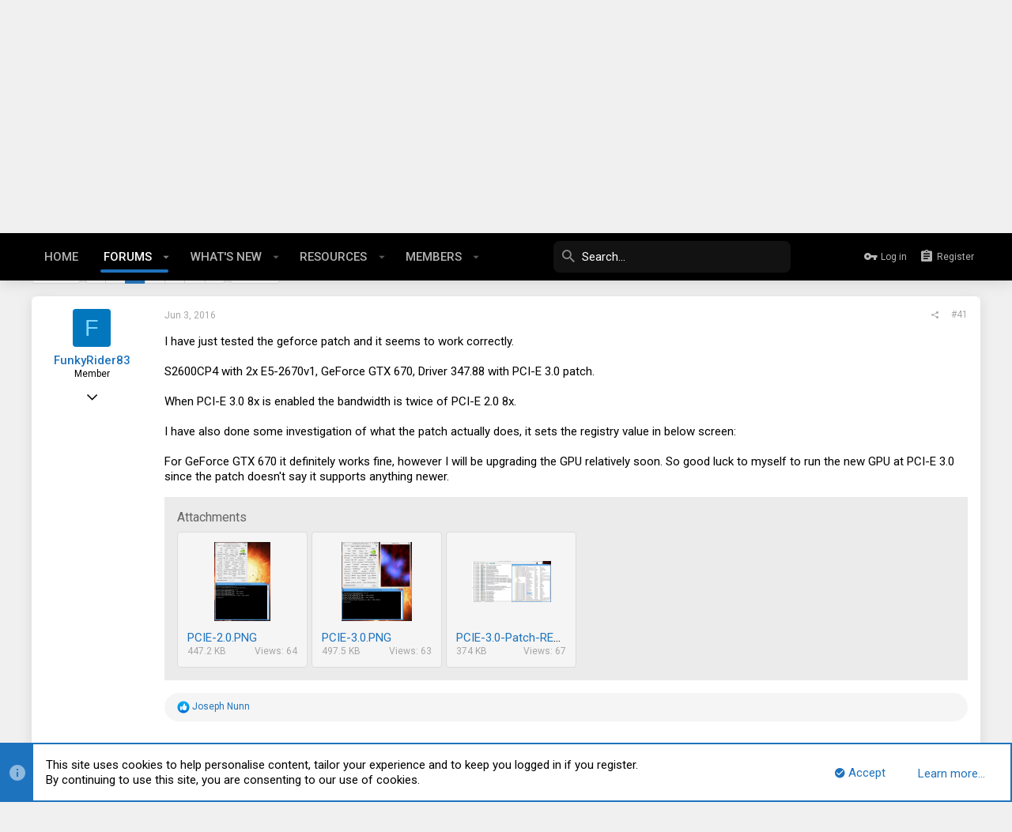

--- FILE ---
content_type: text/html; charset=utf-8
request_url: https://forums.servethehome.com/index.php?threads/dual-e5-2670-workstation-motherboard-recommendation.9709/page-3
body_size: 34923
content:
<!DOCTYPE html>









	
	





	
	


















	



















	











	































	



























	






	




































<html id="XF" lang="en-US" dir="LTR"
	  style="font-size: 62.5%;"
	  data-app="public"
	  data-template="thread_view"
	  data-container-key="node-12"
	  data-content-key="thread-9709"
	  data-logged-in="false"
	  data-cookie-prefix="xf_"
	  data-csrf="1768993902,84601bfbbf60f488dded24ab38137e86"
	  class="has-no-js template-thread_view  uix_page--fixed  uix_hasCrumbs uix_hasPageAction"
	  >
	<head>
		<meta charset="utf-8" />
		<meta http-equiv="X-UA-Compatible" content="IE=Edge" />
		<meta name="viewport" content="width=device-width, initial-scale=1, viewport-fit=cover">

		

		<title>Dual E5 2670 workstation motherboard recommendation | ServeTheHome Forums</title>

		
			
		<meta name="description" content="I have just tested the geforce patch and it seems to work correctly.

S2600CP4 with 2x E5-2670v1, GeForce GTX 670, Driver 347.88 with PCI-E 3.0 patch.

When..." />
		<meta property="og:description" content="I have just tested the geforce patch and it seems to work correctly.

S2600CP4 with 2x E5-2670v1, GeForce GTX 670, Driver 347.88 with PCI-E 3.0 patch.

When PCI-E 3.0 8x is enabled the bandwidth is twice of PCI-E 2.0 8x.

I have also done some investigation of what the patch actually does, it..." />
		<meta property="twitter:description" content="I have just tested the geforce patch and it seems to work correctly.

S2600CP4 with 2x E5-2670v1, GeForce GTX 670, Driver 347.88 with PCI-E 3.0 patch.

When PCI-E 3.0 8x is enabled the bandwidth..." />
	
		
			<meta property="og:url" content="https://forums.servethehome.com/index.php?threads/dual-e5-2670-workstation-motherboard-recommendation.9709/" />
		
			<link rel="canonical" href="https://forums.servethehome.com/index.php?threads/dual-e5-2670-workstation-motherboard-recommendation.9709/page-3" />
		
			<link rel="prev" href="/index.php?threads/dual-e5-2670-workstation-motherboard-recommendation.9709/page-2" />
		
			<link rel="next" href="/index.php?threads/dual-e5-2670-workstation-motherboard-recommendation.9709/page-4" />
		

		
			
	
	
	<meta property="og:site_name" content="ServeTheHome Forums" />


		
		
			
	
	
	<meta property="og:type" content="website" />


		
		
			
	
	
	
		<meta property="og:title" content="Dual E5 2670 workstation motherboard recommendation" />
		<meta property="twitter:title" content="Dual E5 2670 workstation motherboard recommendation" />
	


		
		
		
		

		
			<meta name="theme-color" content="#fff" />
			<meta name="msapplication-TileColor" content="#fff">
		

		
	

	


	<link rel="preload" href="/styles/fonts/fa/fa-regular-400.woff2?_v=5.12.1" as="font" type="font/woff2" crossorigin="anonymous" />


	<link rel="preload" href="/styles/fonts/fa/fa-solid-900.woff2?_v=5.12.1" as="font" type="font/woff2" crossorigin="anonymous" />


<link rel="preload" href="/styles/fonts/fa/fa-brands-400.woff2?_v=5.12.1" as="font" type="font/woff2" crossorigin="anonymous" />

	
		
	

	<link rel="stylesheet" href="/css.php?css=public%3Anormalize.css%2Cpublic%3Acore.less%2Cpublic%3Aapp.less%2Cpublic%3Auix_material.less%2Cpublic%3Auix_pro.less&amp;s=14&amp;l=1&amp;d=1679340014&amp;k=f7c1fb7f02db773705fe81730863af870aa9615e" />

	
		
			<link rel="stylesheet" href="/styles/sth/fonts/icons/material-icons/css/materialdesignicons.min.css" />	
		
	
	
	<link rel="stylesheet" href="/css.php?css=public%3Aattachments.less%2Cpublic%3Abb_code.less%2Cpublic%3Amessage.less%2Cpublic%3Anotices.less%2Cpublic%3Ashare_controls.less%2Cpublic%3Ath_covers.less%2Cpublic%3Ath_uix_threadStarterPost.less%2Cpublic%3Auix_socialMedia.less%2Cpublic%3Aextra.less&amp;s=14&amp;l=1&amp;d=1679340014&amp;k=a8c3f3639c272731a47d5ecb809efcfffd0d3011" />

	
		<link href='//fonts.googleapis.com/css?family=Roboto:300,400,500,600,700' rel='stylesheet' type='text/css'>
	
	
		<script src="/js/xf/preamble.min.js?_v=c86eef8d"></script>
	
	
	<meta name="apple-mobile-web-app-capable" content="yes">


		
			<link rel="icon" type="image/png" href="https://forums.servethehome.com/styles/sth/sth/sth_favicon.png" sizes="32x32" />
		
		
		
	<script async src="https://www.googletagmanager.com/gtag/js?id=UA-3479531-6"></script>
	<script>
		window.dataLayer = window.dataLayer || [];
		function gtag(){dataLayer.push(arguments);}
		gtag('js', new Date());
		gtag('config', 'UA-3479531-6', {
			// 
			
			
		});
	</script>


		

		

	</head>

	<body data-template="thread_view">
		<style>
	.uix_headerContainer .p-navSticky.is-sticky {
		top: 0 !important;
	}

	

	
	

	
	
	
		
			
			
				
			
		
	

	

	
		
	

		
		
		.uix_mainTabBar {top: 60px !important;}
		.uix_stickyBodyElement:not(.offCanvasMenu) {
			top: 80px !important;
			min-height: calc(100vh - 80px) !important;
		}
		.uix_sidebarInner .uix_sidebar--scroller {margin-top: 80px;}
		.uix_sidebarInner {margin-top: -80px;}
		.p-body-sideNavInner .uix_sidebar--scroller {margin-top: 80px;}
		.p-body-sideNavInner {margin-top: -80px;}
		.uix_stickyCategoryStrips {top: 80px !important;}
		#XF .u-anchorTarget {
			height: 80px;
			margin-top: -80px;
		}
	
		

		
			@media (max-width: $uix_sidebarBreakpoint) {
		
				.p-sectionLinks {display: none;}

				

				.uix_mainTabBar {top: 60px !important;}
				.uix_stickyBodyElement:not(.offCanvasMenu) {
					top: 80px !important;
					min-height: calc(100vh - 80px) !important;
				}
				.uix_sidebarInner .uix_sidebar--scroller {margin-top: 80px;}
				.uix_sidebarInner {margin-top: -80px;}
				.p-body-sideNavInner .uix_sidebar--scroller {margin-top: 80px;}
				.p-body-sideNavInner {margin-top: -80px;}
				.uix_stickyCategoryStrips {top: 80px !important;}
				#XF .u-anchorTarget {
					height: 80px;
					margin-top: -80px;
				}

				
		
			}
		
	

	.uix_sidebarNav .uix_sidebar--scroller {max-height: calc(100vh - 80px);}
	
	
</style>




		<div id="jumpToTop"></div>

		

		<div class="uix_pageWrapper--fixed">
			<div class="p-pageWrapper" id="top">

				<div class="uix_headerContainer">
					<div class="uix_headerContainer--stickyFix"></div>
					
	
	



					

					

					
						
						
							<header class="p-header" id="header">
								<div class="p-header-inner">
									
						
							<div class="p-header-content">
								
									
										
	
	<div class="p-header-logo p-header-logo--image">
		<a class="uix_logo" href="https://www.servethehome.com">
			
				<img src="/styles/sth/sth/sth_logo.svg"
					 alt="ServeTheHome Forums"
					  />
				
		</a>
		
	</div>


									

									
										<div class="p-nav-opposite">
											
												
		
			
				
				
				
	
		
	
<ul class="uix_socialMedia">
	
		<li><a data-xf-init="tooltip" title="Facebook" target="_blank" href="https://www.facebook.com/ServeTheHome/">
				<i class="fa--xf far fa-facebook fab uix_icon uix_icon--facebook" aria-hidden="true"></i>
			</a></li>
	

	

	

	

	

	

	

	
		<li><a data-xf-init="tooltip" title="LinkedIn" target="_blank" href="https://www.linkedin.com/company/servethehome-com/">
				<i class="fa--xf far fa-linkedin fab uix_icon uix_icon--linkedin" aria-hidden="true"></i>
			</a></li>
	

	

	

	

	

	

	
		<li><a data-xf-init="tooltip" title="Twitter" target="_blank" href="https://twitter.com/servethehome">
				<i class="fa--xf far fa-twitter fab uix_icon uix_icon--twitter" aria-hidden="true"></i>
			</a></li>
	

	
		<li><a data-xf-init="tooltip" title="YouTube" target="_blank" href="https://www.youtube.com/ServeTheHomeVideo?sub_confirmation=1">
				<i class="fa--xf far fa-youtube fab uix_icon uix_icon--youtube" aria-hidden="true"></i>
			</a></li>
	
</ul>

	

			
		
	
											
										</div>
									
								
							</div>
						
					
								</div>
							</header>
						
					
					

					
					
					

					
						<div class="p-navSticky p-navSticky--all uix_stickyBar" data-top-offset-breakpoints="
						[
							{
								&quot;breakpoint&quot;: &quot;0&quot;,
								&quot;offset&quot;: &quot;0&quot;
							}
							
							
						]
					">
							
						<nav class="p-nav">
							<div class="p-nav-inner">
								
									
									
										
										
									<a class="p-nav-menuTrigger  badgeContainer" data-badge="0" data-xf-click="off-canvas" data-menu=".js-headerOffCanvasMenu" role="button" tabindex="0">
										<i aria-hidden="true"></i>
										<span class="p-nav-menuText">Menu</span>
									</a>
									
								

								
	
	<div class="p-header-logo p-header-logo--image">
		<a class="uix_logo" href="https://www.servethehome.com">
			
				<img src="/styles/sth/sth/sth_logo.svg"
					 alt="ServeTheHome Forums"
					  />
				
		</a>
		
	</div>



								
									
										<div class="p-nav-scroller hScroller" data-xf-init="h-scroller" data-auto-scroll=".p-navEl.is-selected">
											<div class="hScroller-scroll">
												<ul class="p-nav-list js-offCanvasNavSource">
													
														<li>
															
	<div class="p-navEl u-ripple " >
		
			
				
	
	<a href="https://www.servethehome.com"
			class="p-navEl-link  "
			
			data-xf-key="1"
			data-nav-id="home"><span>Home</span></a>

				
				
			
			
			
		
			
	
</div>

														</li>
													
														<li>
															
	<div class="p-navEl u-ripple is-selected" data-has-children="true">
		
			
				
	
	<a href="/index.php"
			class="p-navEl-link p-navEl-link--splitMenu "
			
			
			data-nav-id="forums"><span>Forums</span></a>

				
					<a data-xf-key="2"
					   data-xf-click="menu"
					   data-menu-pos-ref="< .p-navEl"
					   class="p-navEl-splitTrigger"
					   role="button"
					   tabindex="0"
					   aria-label="Toggle expanded"
					   aria-expanded="false"
					   aria-haspopup="true">
					</a>
				
				
			
				
					<div class="menu menu--structural" data-menu="menu" aria-hidden="true">
						<div class="menu-content">
							
								
	
	
	<a href="/index.php?whats-new/posts/"
			class="menu-linkRow u-indentDepth0 js-offCanvasCopy "
			
			
			data-nav-id="newPosts"><span>New posts</span></a>

	

							
								
	
	
	<a href="/index.php?threads/latest"
			class="menu-linkRow u-indentDepth0 js-offCanvasCopy "
			
			
			data-nav-id="thfilters_all_threads"><span>All threads</span></a>

	
		
			
	
	
	<a href="/index.php?threads/latest"
			class="menu-linkRow u-indentDepth1 js-offCanvasCopy "
			
			
			data-nav-id="thfilters_latest_threads"><span>Latest threads</span></a>

	

		
			
	
	
	<a href="/index.php?threads/newest"
			class="menu-linkRow u-indentDepth1 js-offCanvasCopy "
			
			
			data-nav-id="thfilters_newest_threads"><span>New posts</span></a>

	

		
			
	
	
	<a href="/index.php?threads/trending"
			class="menu-linkRow u-indentDepth1 js-offCanvasCopy "
			
			
			data-nav-id="thfilters_trending_threads"><span>Trending threads</span></a>

	

		
		
			<hr class="menu-separator" />
		
	

							
								
	
	
	<a href="/index.php?trending/"
			class="menu-linkRow u-indentDepth0 js-offCanvasCopy "
			
			
			data-nav-id="thtrending"><span>Trending</span></a>

	

							
								
	
	
	<a href="/index.php?search/&amp;type=post"
			class="menu-linkRow u-indentDepth0 js-offCanvasCopy "
			
			
			data-nav-id="searchForums"><span>Search forums</span></a>

	

							
						</div>
					</div>
				
			
			
			
		
			
	
</div>

														</li>
													
														<li>
															
	<div class="p-navEl u-ripple " data-has-children="true">
		
			
				
	
	<a href="/index.php?whats-new/"
			class="p-navEl-link p-navEl-link--splitMenu "
			
			
			data-nav-id="whatsNew"><span>What's new</span></a>

				
					<a data-xf-key="3"
					   data-xf-click="menu"
					   data-menu-pos-ref="< .p-navEl"
					   class="p-navEl-splitTrigger"
					   role="button"
					   tabindex="0"
					   aria-label="Toggle expanded"
					   aria-expanded="false"
					   aria-haspopup="true">
					</a>
				
				
			
				
					<div class="menu menu--structural" data-menu="menu" aria-hidden="true">
						<div class="menu-content">
							
								
	
	
	<a href="/index.php?whats-new/posts/"
			class="menu-linkRow u-indentDepth0 js-offCanvasCopy "
			 rel="nofollow"
			
			data-nav-id="whatsNewPosts"><span>New posts</span></a>

	

							
								
	
	
	<a href="/index.php?whats-new/resources/"
			class="menu-linkRow u-indentDepth0 js-offCanvasCopy "
			 rel="nofollow"
			
			data-nav-id="xfrmNewResources"><span>New resources</span></a>

	

							
								
	
	
	<a href="/index.php?whats-new/profile-posts/"
			class="menu-linkRow u-indentDepth0 js-offCanvasCopy "
			 rel="nofollow"
			
			data-nav-id="whatsNewProfilePosts"><span>New profile posts</span></a>

	

							
								
	
	
	<a href="/index.php?whats-new/latest-activity"
			class="menu-linkRow u-indentDepth0 js-offCanvasCopy "
			 rel="nofollow"
			
			data-nav-id="latestActivity"><span>Latest activity</span></a>

	

							
						</div>
					</div>
				
			
			
			
		
			
	
</div>

														</li>
													
														<li>
															
	<div class="p-navEl u-ripple " data-has-children="true">
		
			
				
	
	<a href="/index.php?resources/"
			class="p-navEl-link p-navEl-link--splitMenu "
			
			
			data-nav-id="xfrm"><span>Resources</span></a>

				
					<a data-xf-key="4"
					   data-xf-click="menu"
					   data-menu-pos-ref="< .p-navEl"
					   class="p-navEl-splitTrigger"
					   role="button"
					   tabindex="0"
					   aria-label="Toggle expanded"
					   aria-expanded="false"
					   aria-haspopup="true">
					</a>
				
				
			
				
					<div class="menu menu--structural" data-menu="menu" aria-hidden="true">
						<div class="menu-content">
							
								
	
	
	<a href="/index.php?resources/latest-reviews"
			class="menu-linkRow u-indentDepth0 js-offCanvasCopy "
			
			
			data-nav-id="xfrmLatestReviews"><span>Latest reviews</span></a>

	

							
								
	
	
	<a href="/index.php?search/&amp;type=resource"
			class="menu-linkRow u-indentDepth0 js-offCanvasCopy "
			
			
			data-nav-id="xfrmSearchResources"><span>Search resources</span></a>

	

							
						</div>
					</div>
				
			
			
			
		
			
	
</div>

														</li>
													
														<li>
															
	<div class="p-navEl u-ripple " data-has-children="true">
		
			
				
	
	<a href="/index.php?members/"
			class="p-navEl-link p-navEl-link--splitMenu "
			
			
			data-nav-id="members"><span>Members</span></a>

				
					<a data-xf-key="5"
					   data-xf-click="menu"
					   data-menu-pos-ref="< .p-navEl"
					   class="p-navEl-splitTrigger"
					   role="button"
					   tabindex="0"
					   aria-label="Toggle expanded"
					   aria-expanded="false"
					   aria-haspopup="true">
					</a>
				
				
			
				
					<div class="menu menu--structural" data-menu="menu" aria-hidden="true">
						<div class="menu-content">
							
								
	
	
	<a href="/index.php?online/"
			class="menu-linkRow u-indentDepth0 js-offCanvasCopy "
			
			
			data-nav-id="currentVisitors"><span>Current visitors</span></a>

	

							
								
	
	
	<a href="/index.php?whats-new/profile-posts/"
			class="menu-linkRow u-indentDepth0 js-offCanvasCopy "
			 rel="nofollow"
			
			data-nav-id="newProfilePosts"><span>New profile posts</span></a>

	

							
								
	
	
	<a href="/index.php?search/&amp;type=profile_post"
			class="menu-linkRow u-indentDepth0 js-offCanvasCopy "
			
			
			data-nav-id="searchProfilePosts"><span>Search profile posts</span></a>

	

							
						</div>
					</div>
				
			
			
			
		
			
	
</div>

														</li>
													
												</ul>
											</div>
										</div>
									

									
										<div class="uix_activeNavTitle">
											<span>
												
													Forums
													
											</span>
										</div>
									
								

								
	
		
		
			<div class="uix_searchBar">
				<div class="uix_searchBarInner">
					<form action="/index.php?search/search" method="post" class="uix_searchForm" data-xf-init="quick-search">
						<a class="uix_search--close">
							<i class="fa--xf far fa-window-close uix_icon uix_icon--close" aria-hidden="true"></i>
						</a>
						<input type="text" class="input js-uix_syncValue uix_searchInput uix_searchDropdown__trigger" autocomplete="off" data-uixsync="search" name="keywords" placeholder="Search…" aria-label="Search" data-menu-autofocus="true" />
						<a href="/index.php?search/"
						   class="uix_search--settings u-ripple"
						   data-xf-key="/"
						   aria-label="Search"
						   aria-expanded="false"
						   aria-haspopup="true"
						   title="Search">
							<i class="fa--xf far fa-cog uix_icon uix_icon--settings" aria-hidden="true"></i>
						</a>
						<span class=" uix_searchIcon">
							<i class="fa--xf far fa-search uix_icon uix_icon--search" aria-hidden="true"></i>
						</span>
						<input type="hidden" name="_xfToken" value="1768993902,84601bfbbf60f488dded24ab38137e86" />
					</form>
				</div>

				
					<a class="uix_searchIconTrigger p-navgroup-link p-navgroup-link--iconic p-navgroup-link--search u-ripple"
					   aria-label="Search"
					   aria-expanded="false"
					   aria-haspopup="true"
					   title="Search">
						<i aria-hidden="true"></i>
					</a>
				

				
					<a href="/index.php?search/"
					   class="p-navgroup-link p-navgroup-link--iconic p-navgroup-link--search u-ripple js-uix_minimalSearch__target"
					   data-xf-click="menu"
					   aria-label="Search"
					   aria-expanded="false"
					   aria-haspopup="true"
					   title="Search">
						<i aria-hidden="true"></i>
					</a>
				

				<div class="menu menu--structural menu--wide" data-menu="menu" aria-hidden="true">
					<form action="/index.php?search/search" method="post"
						  class="menu-content"
						  data-xf-init="quick-search">
						<h3 class="menu-header">Search</h3>
						
						<div class="menu-row">
							
								<div class="inputGroup inputGroup--joined">
									<input type="text" class="input js-uix_syncValue" name="keywords" data-uixsync="search" placeholder="Search…" aria-label="Search" data-menu-autofocus="true" />
									
			<select name="constraints" class="js-quickSearch-constraint input" aria-label="Search within">
				<option value="">Everywhere</option>
<option value="{&quot;search_type&quot;:&quot;post&quot;}">Threads</option>
<option value="{&quot;search_type&quot;:&quot;post&quot;,&quot;c&quot;:{&quot;nodes&quot;:[12],&quot;child_nodes&quot;:1}}">This forum</option>
<option value="{&quot;search_type&quot;:&quot;post&quot;,&quot;c&quot;:{&quot;thread&quot;:9709}}">This thread</option>

			</select>
		
								</div>
								
						</div>

						
						<div class="menu-row">
							<label class="iconic"><input type="checkbox"  name="c[title_only]" value="1" /><i aria-hidden="true"></i><span class="iconic-label">Search titles only</span></label>

						</div>
						
						<div class="menu-row">
							<div class="inputGroup">
								<span class="inputGroup-text" id="ctrl_search_menu_by_member">By:</span>
								<input type="text" class="input" name="c[users]" data-xf-init="auto-complete" placeholder="Member" aria-labelledby="ctrl_search_menu_by_member" />
							</div>
						</div>
						<div class="menu-footer">
							<span class="menu-footer-controls">
								<button type="submit" class="button--primary button button--icon button--icon--search"><span class="button-text">Search</span></button>
								<a href="/index.php?search/" class="button"><span class="button-text">Advanced search…</span></a>
							</span>
						</div>

						<input type="hidden" name="_xfToken" value="1768993902,84601bfbbf60f488dded24ab38137e86" />
					</form>
				</div>


				<div class="menu menu--structural menu--wide uix_searchDropdown__menu" aria-hidden="true">
					<form action="/index.php?search/search" method="post"
						  class="menu-content"
						  data-xf-init="quick-search">
						
						
							<div class="menu-row">

								<div class="inputGroup">
									<input name="keywords"
										   class="js-uix_syncValue"
										   data-uixsync="search"
										   placeholder="Search…"
										   aria-label="Search"
										   type="hidden" />
									
			<select name="constraints" class="js-quickSearch-constraint input" aria-label="Search within">
				<option value="">Everywhere</option>
<option value="{&quot;search_type&quot;:&quot;post&quot;}">Threads</option>
<option value="{&quot;search_type&quot;:&quot;post&quot;,&quot;c&quot;:{&quot;nodes&quot;:[12],&quot;child_nodes&quot;:1}}">This forum</option>
<option value="{&quot;search_type&quot;:&quot;post&quot;,&quot;c&quot;:{&quot;thread&quot;:9709}}">This thread</option>

			</select>
		
								</div>
							</div>
							

						
						<div class="menu-row">
							<label class="iconic"><input type="checkbox"  name="c[title_only]" value="1" /><i aria-hidden="true"></i><span class="iconic-label">Search titles only</span></label>

						</div>
						
						<div class="menu-row">
							<div class="inputGroup">
								<span class="inputGroup-text">By:</span>
								<input class="input" name="c[users]" data-xf-init="auto-complete" placeholder="Member" />
							</div>
						</div>
						<div class="menu-footer">
							<span class="menu-footer-controls">
								<button type="submit" class="button--primary button button--icon button--icon--search"><span class="button-text">Search</span></button>
								<a href="/index.php?search/" class="button" rel="nofollow"><span class="button-text">Advanced…</span></a>
							</span>
						</div>

						<input type="hidden" name="_xfToken" value="1768993902,84601bfbbf60f488dded24ab38137e86" />
					</form>
				</div>
			</div>
		
	
	


								
									<div class="p-nav-opposite">
										
											
		
			
				
					<div class="p-navgroup p-account p-navgroup--guest">
						
							
								
	
		
		
	
		
			<a href="/index.php?login/" class="p-navgroup-link p-navgroup-link--textual p-navgroup-link--logIn" data-xf-click="menu">
				<i></i>
				<span class="p-navgroup-linkText">Log in</span>
			</a>
			<div class="menu menu--structural menu--medium" data-menu="menu" aria-hidden="true" data-href="/index.php?login/"></div>
		
	
	
		
			<a href="/index.php?register/" class="p-navgroup-link u-ripple p-navgroup-link--textual p-navgroup-link--register" data-xf-click="overlay" data-follow-redirects="on">
				<i></i>
				<span class="p-navgroup-linkText">Register</span>
			</a>
		
	

	

							
						
					</div>
				
				
					<div class="p-navgroup p-discovery">
						
							
	
		
	

							
	
		
		
			<div class="uix_searchBar">
				<div class="uix_searchBarInner">
					<form action="/index.php?search/search" method="post" class="uix_searchForm" data-xf-init="quick-search">
						<a class="uix_search--close">
							<i class="fa--xf far fa-window-close uix_icon uix_icon--close" aria-hidden="true"></i>
						</a>
						<input type="text" class="input js-uix_syncValue uix_searchInput uix_searchDropdown__trigger" autocomplete="off" data-uixsync="search" name="keywords" placeholder="Search…" aria-label="Search" data-menu-autofocus="true" />
						<a href="/index.php?search/"
						   class="uix_search--settings u-ripple"
						   data-xf-key="/"
						   aria-label="Search"
						   aria-expanded="false"
						   aria-haspopup="true"
						   title="Search">
							<i class="fa--xf far fa-cog uix_icon uix_icon--settings" aria-hidden="true"></i>
						</a>
						<span class=" uix_searchIcon">
							<i class="fa--xf far fa-search uix_icon uix_icon--search" aria-hidden="true"></i>
						</span>
						<input type="hidden" name="_xfToken" value="1768993902,84601bfbbf60f488dded24ab38137e86" />
					</form>
				</div>

				
					<a class="uix_searchIconTrigger p-navgroup-link p-navgroup-link--iconic p-navgroup-link--search u-ripple"
					   aria-label="Search"
					   aria-expanded="false"
					   aria-haspopup="true"
					   title="Search">
						<i aria-hidden="true"></i>
					</a>
				

				
					<a href="/index.php?search/"
					   class="p-navgroup-link p-navgroup-link--iconic p-navgroup-link--search u-ripple js-uix_minimalSearch__target"
					   data-xf-click="menu"
					   aria-label="Search"
					   aria-expanded="false"
					   aria-haspopup="true"
					   title="Search">
						<i aria-hidden="true"></i>
					</a>
				

				<div class="menu menu--structural menu--wide" data-menu="menu" aria-hidden="true">
					<form action="/index.php?search/search" method="post"
						  class="menu-content"
						  data-xf-init="quick-search">
						<h3 class="menu-header">Search</h3>
						
						<div class="menu-row">
							
								<div class="inputGroup inputGroup--joined">
									<input type="text" class="input js-uix_syncValue" name="keywords" data-uixsync="search" placeholder="Search…" aria-label="Search" data-menu-autofocus="true" />
									
			<select name="constraints" class="js-quickSearch-constraint input" aria-label="Search within">
				<option value="">Everywhere</option>
<option value="{&quot;search_type&quot;:&quot;post&quot;}">Threads</option>
<option value="{&quot;search_type&quot;:&quot;post&quot;,&quot;c&quot;:{&quot;nodes&quot;:[12],&quot;child_nodes&quot;:1}}">This forum</option>
<option value="{&quot;search_type&quot;:&quot;post&quot;,&quot;c&quot;:{&quot;thread&quot;:9709}}">This thread</option>

			</select>
		
								</div>
								
						</div>

						
						<div class="menu-row">
							<label class="iconic"><input type="checkbox"  name="c[title_only]" value="1" /><i aria-hidden="true"></i><span class="iconic-label">Search titles only</span></label>

						</div>
						
						<div class="menu-row">
							<div class="inputGroup">
								<span class="inputGroup-text" id="ctrl_search_menu_by_member">By:</span>
								<input type="text" class="input" name="c[users]" data-xf-init="auto-complete" placeholder="Member" aria-labelledby="ctrl_search_menu_by_member" />
							</div>
						</div>
						<div class="menu-footer">
							<span class="menu-footer-controls">
								<button type="submit" class="button--primary button button--icon button--icon--search"><span class="button-text">Search</span></button>
								<a href="/index.php?search/" class="button"><span class="button-text">Advanced search…</span></a>
							</span>
						</div>

						<input type="hidden" name="_xfToken" value="1768993902,84601bfbbf60f488dded24ab38137e86" />
					</form>
				</div>


				<div class="menu menu--structural menu--wide uix_searchDropdown__menu" aria-hidden="true">
					<form action="/index.php?search/search" method="post"
						  class="menu-content"
						  data-xf-init="quick-search">
						
						
							<div class="menu-row">

								<div class="inputGroup">
									<input name="keywords"
										   class="js-uix_syncValue"
										   data-uixsync="search"
										   placeholder="Search…"
										   aria-label="Search"
										   type="hidden" />
									
			<select name="constraints" class="js-quickSearch-constraint input" aria-label="Search within">
				<option value="">Everywhere</option>
<option value="{&quot;search_type&quot;:&quot;post&quot;}">Threads</option>
<option value="{&quot;search_type&quot;:&quot;post&quot;,&quot;c&quot;:{&quot;nodes&quot;:[12],&quot;child_nodes&quot;:1}}">This forum</option>
<option value="{&quot;search_type&quot;:&quot;post&quot;,&quot;c&quot;:{&quot;thread&quot;:9709}}">This thread</option>

			</select>
		
								</div>
							</div>
							

						
						<div class="menu-row">
							<label class="iconic"><input type="checkbox"  name="c[title_only]" value="1" /><i aria-hidden="true"></i><span class="iconic-label">Search titles only</span></label>

						</div>
						
						<div class="menu-row">
							<div class="inputGroup">
								<span class="inputGroup-text">By:</span>
								<input class="input" name="c[users]" data-xf-init="auto-complete" placeholder="Member" />
							</div>
						</div>
						<div class="menu-footer">
							<span class="menu-footer-controls">
								<button type="submit" class="button--primary button button--icon button--icon--search"><span class="button-text">Search</span></button>
								<a href="/index.php?search/" class="button" rel="nofollow"><span class="button-text">Advanced…</span></a>
							</span>
						</div>

						<input type="hidden" name="_xfToken" value="1768993902,84601bfbbf60f488dded24ab38137e86" />
					</form>
				</div>
			</div>
		
	
	

						
					</div>
				
				
	

			
		
	
											
	
		
	

	

										
									</div>
								
							</div>
							
						</nav>
					
							
		
			<div class="p-sectionLinks p-sectionLinks--empty"></div>
		
	
						</div>
						

					

					
	

					
	

					
	
		
	

	

					
	

					
				</div>

				
				<div class="offCanvasMenu offCanvasMenu--nav js-headerOffCanvasMenu" data-menu="menu" aria-hidden="true" data-ocm-builder="navigation">
					<div class="offCanvasMenu-backdrop" data-menu-close="true"></div>
					<div class="offCanvasMenu-content">
						
						<div class="sidePanel sidePanel--nav sidePanel--visitor">
	<div class="sidePanel__tabPanels">
		
		<div data-content="navigation" class="is-active sidePanel__tabPanel js-navigationTabPanel">
			
							<div class="offCanvasMenu-header">
								Menu
								<a class="offCanvasMenu-closer" data-menu-close="true" role="button" tabindex="0" aria-label="Close"></a>
							</div>
							
							<div class="js-offCanvasNavTarget"></div>
							
							
						
		</div>
		
		
		
	</div>
</div>

						
					</div>
				</div>

				

				
	


				<div class="p-body">

					

					<div class="p-body-inner ">
						
						<!--XF:EXTRA_OUTPUT-->

		



						
	
		
	
		

		
	

	


						
	
		
	
		
			

			<div class="p-body-header "
style=" ">
			

				<div class="pageContent">
					
						
							<div class="uix_headerInner">
								
			
									
										<div class="p-title ">
											
												
													<h1 class="p-title-value">Dual E5 2670 workstation motherboard recommendation</h1>
												
											
										</div>
									

									
										<div class="p-description">
	<ul class="listInline listInline--bullet">
		<li>
			<i class="fa--xf far fa-user" aria-hidden="true" title="Thread starter"></i>
			<span class="u-srOnly">Thread starter</span>

			<a href="/index.php?members/tanders12.7528/" class="username  u-concealed" dir="auto" data-user-id="7528" data-xf-init="member-tooltip">tanders12</a>
		</li>
		<li>
			<i class="fa--xf far fa-clock" aria-hidden="true" title="Start date"></i>
			<span class="u-srOnly">Start date</span>

			<a href="/index.php?threads/dual-e5-2670-workstation-motherboard-recommendation.9709/" class="u-concealed"><time  class="u-dt" dir="auto" datetime="2016-05-02T15:58:06-0700" data-time="1462229886" data-date-string="May 2, 2016" data-time-string="3:58 PM" title="May 2, 2016 at 3:58 PM">May 2, 2016</time></a>
		</li>
		
	</ul>
</div>
									
								
			
							</div>
						
						
					
				</div>
			</div>
		
	

	


						
	


						
	
		
	
	
	
		<div class="breadcrumb block ">
			<div class="pageContent">
				
					
						
							<ul class="p-breadcrumbs "
								itemscope itemtype="https://schema.org/BreadcrumbList">
								
									
		

		
		
			
			
	<li itemprop="itemListElement" itemscope itemtype="https://schema.org/ListItem">
		<a href="https://www.servethehome.com" itemprop="item">
			
				<i class="fa--xf far fa-home uix_icon uix_icon--home" aria-hidden="true"></i>
				<span style="display: none;" itemprop="name">Home</span>
				
		</a>
		<meta itemprop="position" content="1" />
	</li>

		

		
			
			
	<li itemprop="itemListElement" itemscope itemtype="https://schema.org/ListItem">
		<a href="/index.php" itemprop="item">
			
				<span itemprop="name">Forums</span>
			
		</a>
		<meta itemprop="position" content="2" />
	</li>

		
		
			
			
	<li itemprop="itemListElement" itemscope itemtype="https://schema.org/ListItem">
		<a href="/index.php#hardware.4" itemprop="item">
			
				<span itemprop="name">Hardware</span>
			
		</a>
		<meta itemprop="position" content="3" />
	</li>

		
			
			
	<li itemprop="itemListElement" itemscope itemtype="https://schema.org/ListItem">
		<a href="/index.php?forums/diy-server-and-workstation-builds.12/" itemprop="item">
			
				<span itemprop="name">DIY Server and Workstation Builds</span>
			
		</a>
		<meta itemprop="position" content="4" />
	</li>

		
	
								
							</ul>
						
					
				
			</div>
		</div>
	

	

	


						
	


						
	<noscript><div class="blockMessage blockMessage--important blockMessage--iconic u-noJsOnly">JavaScript is disabled. For a better experience, please enable JavaScript in your browser before proceeding.</div></noscript>

						
	<!--[if lt IE 9]><div class="blockMessage blockMessage&#45;&#45;important blockMessage&#45;&#45;iconic">You are using an out of date browser. It  may not display this or other websites correctly.<br />You should upgrade or use an <a href="https://www.google.com/chrome/browser/" target="_blank">alternative browser</a>.</div><![endif]-->


						<div uix_component="MainContainer" class="uix_contentWrapper">

							
	


							
							
	

							
	

							
	

							
	


							<div class="p-body-main  ">

								

								
	

								<div uix_component="MainContent" class="p-body-content">
									<!-- ABOVE MAIN CONTENT -->
									
	

									
	

									
	

									
	

									
	

									<div class="p-body-pageContent">
										
	

										
	

										
	

										
	

										
	

										












	
	
	
		
	
	
	


	
	
	
		
	
	
	


	
	
		
	
	
	


	
	













	

	
		
	







	






	
	<div style="font-size:10px; padding-bottom:5px;">Notice: Page may contain affiliate links for which we may earn a small commission through services like Amazon Affiliates or Skimlinks.</div>



<div class="block block--messages" data-xf-init="" data-type="post" data-href="/index.php?inline-mod/">

	

	


	


	<div class="block-outer"><div class="block-outer-main"><nav class="pageNavWrapper pageNavWrapper--mixed ">



<div class="pageNav  pageNav--skipEnd">
	
		<a href="/index.php?threads/dual-e5-2670-workstation-motherboard-recommendation.9709/page-2" class="pageNav-jump pageNav-jump--prev">Prev</a>
	

	<ul class="pageNav-main">
		

	
		<li class="pageNav-page "><a href="/index.php?threads/dual-e5-2670-workstation-motherboard-recommendation.9709/">1</a></li>
	


		

		
			

	
		<li class="pageNav-page pageNav-page--earlier"><a href="/index.php?threads/dual-e5-2670-workstation-motherboard-recommendation.9709/page-2">2</a></li>
	

		
			

	
		<li class="pageNav-page pageNav-page--current "><a href="/index.php?threads/dual-e5-2670-workstation-motherboard-recommendation.9709/page-3">3</a></li>
	

		
			

	
		<li class="pageNav-page pageNav-page--later"><a href="/index.php?threads/dual-e5-2670-workstation-motherboard-recommendation.9709/page-4">4</a></li>
	

		
			

	
		<li class="pageNav-page pageNav-page--later"><a href="/index.php?threads/dual-e5-2670-workstation-motherboard-recommendation.9709/page-5">5</a></li>
	

		

		
			
				<li class="pageNav-page pageNav-page--skip pageNav-page--skipEnd">
					<a data-xf-init="tooltip" title="Go to page"
						data-xf-click="menu"
						role="button" tabindex="0" aria-expanded="false" aria-haspopup="true">…</a>
					

	<div class="menu menu--pageJump" data-menu="menu" aria-hidden="true">
		<div class="menu-content">
			<h4 class="menu-header">Go to page</h4>
			<div class="menu-row" data-xf-init="page-jump" data-page-url="/index.php?threads/dual-e5-2670-workstation-motherboard-recommendation.9709/page-%page%">
				<div class="inputGroup inputGroup--numbers">
					<div class="inputGroup inputGroup--numbers inputNumber" data-xf-init="number-box"><input type="number" pattern="\d*" class="input input--number js-numberBoxTextInput input input--numberNarrow js-pageJumpPage" value="6"  min="1" max="8" step="1" required="required" data-menu-autofocus="true" /></div>
					<span class="inputGroup-text"><button type="button" class="js-pageJumpGo button"><span class="button-text">Go</span></button></span>
				</div>
			</div>
		</div>
	</div>

				</li>
			
		

		

	
		<li class="pageNav-page "><a href="/index.php?threads/dual-e5-2670-workstation-motherboard-recommendation.9709/page-8">8</a></li>
	

	</ul>

	
		<a href="/index.php?threads/dual-e5-2670-workstation-motherboard-recommendation.9709/page-4" class="pageNav-jump pageNav-jump--next">Next</a>
	
</div>

<div class="pageNavSimple">
	
		<a href="/index.php?threads/dual-e5-2670-workstation-motherboard-recommendation.9709/"
			class="pageNavSimple-el pageNavSimple-el--first"
			data-xf-init="tooltip" title="First">
			<i aria-hidden="true"></i> <span class="u-srOnly">First</span>
		</a>
		<a href="/index.php?threads/dual-e5-2670-workstation-motherboard-recommendation.9709/page-2" class="pageNavSimple-el pageNavSimple-el--prev">
			<i aria-hidden="true"></i> Prev
		</a>
	

	<a class="pageNavSimple-el pageNavSimple-el--current"
		data-xf-init="tooltip" title="Go to page"
		data-xf-click="menu" role="button" tabindex="0" aria-expanded="false" aria-haspopup="true">
		3 of 8
	</a>
	

	<div class="menu menu--pageJump" data-menu="menu" aria-hidden="true">
		<div class="menu-content">
			<h4 class="menu-header">Go to page</h4>
			<div class="menu-row" data-xf-init="page-jump" data-page-url="/index.php?threads/dual-e5-2670-workstation-motherboard-recommendation.9709/page-%page%">
				<div class="inputGroup inputGroup--numbers">
					<div class="inputGroup inputGroup--numbers inputNumber" data-xf-init="number-box"><input type="number" pattern="\d*" class="input input--number js-numberBoxTextInput input input--numberNarrow js-pageJumpPage" value="3"  min="1" max="8" step="1" required="required" data-menu-autofocus="true" /></div>
					<span class="inputGroup-text"><button type="button" class="js-pageJumpGo button"><span class="button-text">Go</span></button></span>
				</div>
			</div>
		</div>
	</div>


	
		<a href="/index.php?threads/dual-e5-2670-workstation-motherboard-recommendation.9709/page-4" class="pageNavSimple-el pageNavSimple-el--next">
			Next <i aria-hidden="true"></i>
		</a>
		<a href="/index.php?threads/dual-e5-2670-workstation-motherboard-recommendation.9709/page-8"
			class="pageNavSimple-el pageNavSimple-el--last"
			data-xf-init="tooltip" title="Last">
			<i aria-hidden="true"></i> <span class="u-srOnly">Last</span>
		</a>
	
</div>

</nav>



</div></div>

	<div class="block-outer js-threadStatusField"></div>

	<div class="block-container lbContainer"
		data-xf-init="lightbox select-to-quote"
		data-message-selector=".js-post"
		data-lb-id="thread-9709"
		data-lb-universal="0">

		<div class="block-body js-replyNewMessageContainer">
			
				
					
	

	


	
	<article class="message   message--post  js-post js-inlineModContainer   "
			 data-author="FunkyRider83"
			 data-content="post-94915"
			 id="js-post-94915">

		<span class="u-anchorTarget" id="post-94915"></span>

		<div class="message-inner">
			<div class="message-cell message-cell--user">
				

	<section itemscope itemtype="https://schema.org/Person" class="message-user ">
		<div class="message-avatar ">
			<div class="message-avatar-wrapper">
				
					<a href="/index.php?members/funkyrider83.6679/" class="avatar avatar--s avatar--default avatar--default--dynamic" data-user-id="6679" data-xf-init="member-tooltip" style="background-color: #0277bd; color: #80d8ff">
			<span class="avatar-u6679-s">F</span> 
		</a>
				
				
			</div>
		</div>
		<div class="uix_messagePostBitWrapper">
			<div class="message-userDetails">
				<h4 class="message-name"><a href="/index.php?members/funkyrider83.6679/" class="username " dir="auto" data-user-id="6679" data-xf-init="member-tooltip" itemprop="name">FunkyRider83</a></h4>
				<h5 class="userTitle message-userTitle" dir="auto" itemprop="jobTitle">Member</h5>
				
				
				
				
			</div>
			
			
				
				
					
						<div class="thThreads__message-userExtras">
					
							<div class="message-userExtras">
								
									
										<dl class="pairs pairs--justified">
											
												<dt>
													<span data-xf-init="tooltip" title="Joined">
														<i class="fa--xf far fa-user uix_icon uix_icon--user" aria-hidden="true"></i>
													</span>
												</dt>
											
											<dd>Jan 31, 2016</dd>
										</dl>
									
									
										<dl class="pairs pairs--justified">
											
												<dt>
													<span data-xf-init="tooltip" title="Messages">
														<i class="fa--xf far fa-comments uix_icon uix_icon--messages" aria-hidden="true"></i>
													</span>
												</dt>
											
											<dd>29</dd>
										</dl>
									
									
										
											<dl class="pairs pairs--justified">
												
													<dt>
														<span data-xf-init="tooltip" title="Likes">
															<i class="fa--xf far fa-thumbs-up uix_icon uix_icon--like" aria-hidden="true"></i>
														</span>
													</dt>
												
												<dd>26</dd>
											</dl>
										
									
									
										<dl class="pairs pairs--justified">
											
												<dt>
													<span data-xf-init="tooltip" title="Points">
														<i class="fa--xf far fa-trophy uix_icon uix_icon--trophy" aria-hidden="true"></i>
													</span>
												</dt>
											
											<dd>13</dd>
										</dl>
									
									
										<dl class="pairs pairs--justified">
											
												<dt>
													<span data-xf-init="tooltip" title="Age">
														<i class="fa--xf far fa-birthday-cake uix_icon uix_icon--birthday" aria-hidden="true"></i>
													</span>
												</dt>
											
											<dd>41</dd>
										</dl>
									
									
									
									
										

	

										
											

	

										
									
								
							</div>
						
							</div>
							<div class="thThreads__userExtra--toggle">
								<span class="thThreads__userExtra--trigger" data-xf-click="ththreads-userextra-trigger"></span>
							</div>
						
				
			
		</div>
		<span class="message-userArrow"></span>
	</section>

			</div>
			<div class="message-cell message-cell--main">
				<div class="message-main uix_messageContent js-quickEditTarget">

					<header class="message-attribution message-attribution--split">
						<div class="message-attribution-main">
							<a href="/index.php?threads/dual-e5-2670-workstation-motherboard-recommendation.9709/post-94915" class="u-concealed"
							   rel="nofollow">
								<time  class="u-dt" dir="auto" datetime="2016-06-03T03:54:11-0700" data-time="1464951251" data-date-string="Jun 3, 2016" data-time-string="3:54 AM" title="Jun 3, 2016 at 3:54 AM">Jun 3, 2016</time>
							</a>
						</div>

						<ul class="message-attribution-opposite message-attribution-opposite--list">
							
							<li>
								<a href="/index.php?threads/dual-e5-2670-workstation-motherboard-recommendation.9709/post-94915"
								   data-xf-init="share-tooltip" data-href="/index.php?posts/94915/share"
								   rel="nofollow">
									<i class="fa--xf far fa-share-alt uix_icon uix_icon--share" aria-hidden="true"></i>
								</a>
							</li>
							
							
								<li>
									<a href="/index.php?threads/dual-e5-2670-workstation-motherboard-recommendation.9709/post-94915" rel="nofollow">
										#41
									</a>
								</li>
							
						</ul>
					</header>

					<div class="message-content js-messageContent">

						
						
						

						<div class="message-userContent lbContainer js-lbContainer "
							 data-lb-id="post-94915"
							 data-lb-caption-desc="FunkyRider83 &middot; Jun 3, 2016 at 3:54 AM">

							

							<article class="message-body js-selectToQuote">
								
								
								
								<div class="bbWrapper">I have just tested the geforce patch and it seems to work correctly.<br />
<br />
S2600CP4 with 2x E5-2670v1, GeForce GTX 670, Driver 347.88 with PCI-E 3.0 patch.<br />
<br />
When PCI-E 3.0 8x is enabled the bandwidth is twice of PCI-E 2.0 8x.<br />
<br />
I have also done some investigation of what the patch actually does, it sets the registry value in below screen:<br />
<br />
For GeForce GTX 670 it definitely works fine, however I will be upgrading the GPU relatively soon. So good luck to myself to run the new GPU at PCI-E 3.0 since the patch doesn't say it supports anything newer.</div>
								
								
								<div class="js-selectToQuoteEnd">&nbsp;</div>
								
							</article>

							

							
								
	
		
		<section class="message-attachments">
			<h4 class="block-textHeader">Attachments</h4>
			<ul class="attachmentList">
				
					
						
	<li class="attachment">
		
			
	


			<div class="attachment-icon attachment-icon--img">
				<a href="/index.php?attachments/pcie-2-0-png.2665/" target="_blank" class="">
					<img src="/data/attachments/2/2685-55ded742c768c2ff38f8799ad3577bee.jpg" alt="PCIE-2.0.PNG" />
				</a>
			</div>
		
		<div class="attachment-name">
			<a href="/index.php?attachments/pcie-2-0-png.2665/" target="_blank" title="PCIE-2.0.PNG">PCIE-2.0.PNG</a>
		</div>
		<div class="attachment-details">
			<span class="attachment-details-size">447.2 KB</span>
			<span class="attachment-details-views">Views: 64</span>
		</div>
	</li>

					
						
	<li class="attachment">
		
			
	


			<div class="attachment-icon attachment-icon--img">
				<a href="/index.php?attachments/pcie-3-0-png.2666/" target="_blank" class="">
					<img src="/data/attachments/2/2686-1396a717686a9356def00f3374661efe.jpg" alt="PCIE-3.0.PNG" />
				</a>
			</div>
		
		<div class="attachment-name">
			<a href="/index.php?attachments/pcie-3-0-png.2666/" target="_blank" title="PCIE-3.0.PNG">PCIE-3.0.PNG</a>
		</div>
		<div class="attachment-details">
			<span class="attachment-details-size">497.5 KB</span>
			<span class="attachment-details-views">Views: 63</span>
		</div>
	</li>

					
						
	<li class="attachment">
		
			
	


			<div class="attachment-icon attachment-icon--img">
				<a href="/index.php?attachments/pcie-3-0-patch-reg-png.2667/" target="_blank" class="">
					<img src="/data/attachments/2/2687-36cdac21ebcf88fb12c1e0b87f6e0da8.jpg" alt="PCIE-3.0-Patch-REG.PNG" />
				</a>
			</div>
		
		<div class="attachment-name">
			<a href="/index.php?attachments/pcie-3-0-patch-reg-png.2667/" target="_blank" title="PCIE-3.0-Patch-REG.PNG">PCIE-3.0-Patch-REG.PNG</a>
		</div>
		<div class="attachment-details">
			<span class="attachment-details-size">374 KB</span>
			<span class="attachment-details-views">Views: 67</span>
		</div>
	</li>

					
				
			</ul>
		</section>
	

							
						</div>

						

						
	

					</div>

					<div class="reactionsBar js-reactionsList is-active">
						
	
	
		<ul class="reactionSummary">
		
			<li><span class="reaction reaction--small reaction--1" data-reaction-id="1"><i aria-hidden="true"></i><img src="[data-uri]" class="reaction-sprite js-reaction" alt="Like" title="Like" /></span></li>
		
		</ul>
	


<span class="u-srOnly">Reactions:</span>
<a class="reactionsBar-link" href="/index.php?posts/94915/reactions" data-xf-click="overlay" data-cache="false"><bdi>Joseph Nunn</bdi></a>
					</div>

					<footer class="message-footer">
						

						<div class="js-historyTarget message-historyTarget toggleTarget" data-href="trigger-href"></div>
					</footer>
				</div>
			</div>
			
		</div>
	</article>

	

	

				
			
				
					
	

	


	
	<article class="message   message--post  js-post js-inlineModContainer   "
			 data-author="jjoyceiv"
			 data-content="post-94947"
			 id="js-post-94947">

		<span class="u-anchorTarget" id="post-94947"></span>

		<div class="message-inner">
			<div class="message-cell message-cell--user">
				

	<section itemscope itemtype="https://schema.org/Person" class="message-user ">
		<div class="message-avatar ">
			<div class="message-avatar-wrapper">
				
					<a href="/index.php?members/jjoyceiv.7845/" class="avatar avatar--s" data-user-id="7845" data-xf-init="member-tooltip">
			<img src="/data/avatars/s/7/7845.jpg?1464993257" srcset="/data/avatars/m/7/7845.jpg?1464993257 2x" alt="jjoyceiv" class="avatar-u7845-s" itemprop="image" /> 
		</a>
				
				
			</div>
		</div>
		<div class="uix_messagePostBitWrapper">
			<div class="message-userDetails">
				<h4 class="message-name"><a href="/index.php?members/jjoyceiv.7845/" class="username " dir="auto" data-user-id="7845" data-xf-init="member-tooltip" itemprop="name">jjoyceiv</a></h4>
				<h5 class="userTitle message-userTitle" dir="auto" itemprop="jobTitle">Member</h5>
				
				
				
				
			</div>
			
			
				
				
					
						<div class="thThreads__message-userExtras">
					
							<div class="message-userExtras">
								
									
										<dl class="pairs pairs--justified">
											
												<dt>
													<span data-xf-init="tooltip" title="Joined">
														<i class="fa--xf far fa-user uix_icon uix_icon--user" aria-hidden="true"></i>
													</span>
												</dt>
											
											<dd>May 31, 2016</dd>
										</dl>
									
									
										<dl class="pairs pairs--justified">
											
												<dt>
													<span data-xf-init="tooltip" title="Messages">
														<i class="fa--xf far fa-comments uix_icon uix_icon--messages" aria-hidden="true"></i>
													</span>
												</dt>
											
											<dd>49</dd>
										</dl>
									
									
										
											<dl class="pairs pairs--justified">
												
													<dt>
														<span data-xf-init="tooltip" title="Likes">
															<i class="fa--xf far fa-thumbs-up uix_icon uix_icon--like" aria-hidden="true"></i>
														</span>
													</dt>
												
												<dd>1</dd>
											</dl>
										
									
									
										<dl class="pairs pairs--justified">
											
												<dt>
													<span data-xf-init="tooltip" title="Points">
														<i class="fa--xf far fa-trophy uix_icon uix_icon--trophy" aria-hidden="true"></i>
													</span>
												</dt>
											
											<dd>8</dd>
										</dl>
									
									
										<dl class="pairs pairs--justified">
											
												<dt>
													<span data-xf-init="tooltip" title="Age">
														<i class="fa--xf far fa-birthday-cake uix_icon uix_icon--birthday" aria-hidden="true"></i>
													</span>
												</dt>
											
											<dd>34</dd>
										</dl>
									
									
									
									
										

	

										
											

	

										
									
								
							</div>
						
							</div>
							<div class="thThreads__userExtra--toggle">
								<span class="thThreads__userExtra--trigger" data-xf-click="ththreads-userextra-trigger"></span>
							</div>
						
				
			
		</div>
		<span class="message-userArrow"></span>
	</section>

			</div>
			<div class="message-cell message-cell--main">
				<div class="message-main uix_messageContent js-quickEditTarget">

					<header class="message-attribution message-attribution--split">
						<div class="message-attribution-main">
							<a href="/index.php?threads/dual-e5-2670-workstation-motherboard-recommendation.9709/post-94947" class="u-concealed"
							   rel="nofollow">
								<time  class="u-dt" dir="auto" datetime="2016-06-03T08:36:17-0700" data-time="1464968177" data-date-string="Jun 3, 2016" data-time-string="8:36 AM" title="Jun 3, 2016 at 8:36 AM">Jun 3, 2016</time>
							</a>
						</div>

						<ul class="message-attribution-opposite message-attribution-opposite--list">
							
							<li>
								<a href="/index.php?threads/dual-e5-2670-workstation-motherboard-recommendation.9709/post-94947"
								   data-xf-init="share-tooltip" data-href="/index.php?posts/94947/share"
								   rel="nofollow">
									<i class="fa--xf far fa-share-alt uix_icon uix_icon--share" aria-hidden="true"></i>
								</a>
							</li>
							
							
								<li>
									<a href="/index.php?threads/dual-e5-2670-workstation-motherboard-recommendation.9709/post-94947" rel="nofollow">
										#42
									</a>
								</li>
							
						</ul>
					</header>

					<div class="message-content js-messageContent">

						
						
						

						<div class="message-userContent lbContainer js-lbContainer "
							 data-lb-id="post-94947"
							 data-lb-caption-desc="jjoyceiv &middot; Jun 3, 2016 at 8:36 AM">

							

							<article class="message-body js-selectToQuote">
								
								
								
								<div class="bbWrapper">S2600C* owners - it doesn't look like Intel's own X520 is  on their whitelist anywhere. Is it supported at PCIe 3.0 speeds?</div>
								
								
								<div class="js-selectToQuoteEnd">&nbsp;</div>
								
							</article>

							

							
						</div>

						

						
	

					</div>

					<div class="reactionsBar js-reactionsList ">
						
					</div>

					<footer class="message-footer">
						

						<div class="js-historyTarget message-historyTarget toggleTarget" data-href="trigger-href"></div>
					</footer>
				</div>
			</div>
			
		</div>
	</article>

	

	

				
			
				
					
	

	


	
	<article class="message   message--post  js-post js-inlineModContainer   "
			 data-author="Joseph Nunn"
			 data-content="post-94965"
			 id="js-post-94965">

		<span class="u-anchorTarget" id="post-94965"></span>

		<div class="message-inner">
			<div class="message-cell message-cell--user">
				

	<section itemscope itemtype="https://schema.org/Person" class="message-user ">
		<div class="message-avatar ">
			<div class="message-avatar-wrapper">
				
					<a href="/index.php?members/joseph-nunn.7679/" class="avatar avatar--s" data-user-id="7679" data-xf-init="member-tooltip">
			<img src="/data/avatars/s/7/7679.jpg?1464947598" srcset="/data/avatars/m/7/7679.jpg?1464947598 2x" alt="Joseph Nunn" class="avatar-u7679-s" itemprop="image" /> 
		</a>
				
				
			</div>
		</div>
		<div class="uix_messagePostBitWrapper">
			<div class="message-userDetails">
				<h4 class="message-name"><a href="/index.php?members/joseph-nunn.7679/" class="username " dir="auto" data-user-id="7679" data-xf-init="member-tooltip" itemprop="name">Joseph Nunn</a></h4>
				<h5 class="userTitle message-userTitle" dir="auto" itemprop="jobTitle">Member</h5>
				
				
				
				
			</div>
			
			
				
				
					
						<div class="thThreads__message-userExtras">
					
							<div class="message-userExtras">
								
									
										<dl class="pairs pairs--justified">
											
												<dt>
													<span data-xf-init="tooltip" title="Joined">
														<i class="fa--xf far fa-user uix_icon uix_icon--user" aria-hidden="true"></i>
													</span>
												</dt>
											
											<dd>May 11, 2016</dd>
										</dl>
									
									
										<dl class="pairs pairs--justified">
											
												<dt>
													<span data-xf-init="tooltip" title="Messages">
														<i class="fa--xf far fa-comments uix_icon uix_icon--messages" aria-hidden="true"></i>
													</span>
												</dt>
											
											<dd>38</dd>
										</dl>
									
									
										
											<dl class="pairs pairs--justified">
												
													<dt>
														<span data-xf-init="tooltip" title="Likes">
															<i class="fa--xf far fa-thumbs-up uix_icon uix_icon--like" aria-hidden="true"></i>
														</span>
													</dt>
												
												<dd>6</dd>
											</dl>
										
									
									
										<dl class="pairs pairs--justified">
											
												<dt>
													<span data-xf-init="tooltip" title="Points">
														<i class="fa--xf far fa-trophy uix_icon uix_icon--trophy" aria-hidden="true"></i>
													</span>
												</dt>
											
											<dd>8</dd>
										</dl>
									
									
										<dl class="pairs pairs--justified">
											
												<dt>
													<span data-xf-init="tooltip" title="Age">
														<i class="fa--xf far fa-birthday-cake uix_icon uix_icon--birthday" aria-hidden="true"></i>
													</span>
												</dt>
											
											<dd>52</dd>
										</dl>
									
									
										<dl class="pairs pairs--justified">
											
												<dt>
													<span data-xf-init="tooltip" title="Location">
														<i class="fa--xf far fa-map-marker uix_icon uix_icon--location" aria-hidden="true"></i>
													</span>
												</dt>
											
											<dd data-xf-init="tooltip" title="Irvine, CA">
												
													<a href="/index.php?misc/location-info&amp;location=Irvine%2C+CA" rel="nofollow noreferrer" target="_blank" class="u-concealed">Irvine, CA</a>
												
											</dd>
										</dl>
									
									
									
										

	

										
											

	

										
									
								
							</div>
						
							</div>
							<div class="thThreads__userExtra--toggle">
								<span class="thThreads__userExtra--trigger" data-xf-click="ththreads-userextra-trigger"></span>
							</div>
						
				
			
		</div>
		<span class="message-userArrow"></span>
	</section>

			</div>
			<div class="message-cell message-cell--main">
				<div class="message-main uix_messageContent js-quickEditTarget">

					<header class="message-attribution message-attribution--split">
						<div class="message-attribution-main">
							<a href="/index.php?threads/dual-e5-2670-workstation-motherboard-recommendation.9709/post-94965" class="u-concealed"
							   rel="nofollow">
								<time  class="u-dt" dir="auto" datetime="2016-06-03T09:53:55-0700" data-time="1464972835" data-date-string="Jun 3, 2016" data-time-string="9:53 AM" title="Jun 3, 2016 at 9:53 AM">Jun 3, 2016</time>
							</a>
						</div>

						<ul class="message-attribution-opposite message-attribution-opposite--list">
							
							<li>
								<a href="/index.php?threads/dual-e5-2670-workstation-motherboard-recommendation.9709/post-94965"
								   data-xf-init="share-tooltip" data-href="/index.php?posts/94965/share"
								   rel="nofollow">
									<i class="fa--xf far fa-share-alt uix_icon uix_icon--share" aria-hidden="true"></i>
								</a>
							</li>
							
							
								<li>
									<a href="/index.php?threads/dual-e5-2670-workstation-motherboard-recommendation.9709/post-94965" rel="nofollow">
										#43
									</a>
								</li>
							
						</ul>
					</header>

					<div class="message-content js-messageContent">

						
						
						

						<div class="message-userContent lbContainer js-lbContainer "
							 data-lb-id="post-94965"
							 data-lb-caption-desc="Joseph Nunn &middot; Jun 3, 2016 at 9:53 AM">

							

							<article class="message-body js-selectToQuote">
								
								
								
								<div class="bbWrapper"><blockquote class="bbCodeBlock bbCodeBlock--expandable bbCodeBlock--quote">
	
		<div class="bbCodeBlock-title">
			
				<a href="/index.php?goto/post&amp;id=94915"
					class="bbCodeBlock-sourceJump"
					data-xf-click="attribution"
					data-content-selector="#post-94915">FunkyRider83 said:</a>
			
		</div>
	
	<div class="bbCodeBlock-content">
		
		<div class="bbCodeBlock-expandContent ">
			I have just tested the geforce patch and it seems to work correctly.<br />
<br />
S2600CP4 with 2x E5-2670v1, GeForce GTX 670, Driver 347.88 with PCI-E 3.0 patch.<br />
<br />
When PCI-E 3.0 8x is enabled the bandwidth is twice of PCI-E 2.0 8x.<br />
<br />
I have also done some investigation of what the patch actually does, it sets the registry value in below screen:<br />
<br />
For GeForce GTX 670 it definitely works fine, however I will be upgrading the GPU relatively soon. So good luck to myself to run the new GPU at PCI-E 3.0 since the patch doesn't say it supports anything newer.
		</div>
		<div class="bbCodeBlock-expandLink"><a>Click to expand...</a></div>
	</div>
</blockquote>That is excellent work FunkyRider83!<br />
<br />
I have not seen that program you used to test the link connection speed before, but I'm sure I can find it with a bit of looking on google.  In general sc2600 family owners could use it to test their connections, but I wonder if it would be able to test hardware other than graphics cards.<br />
<br />
Also great work on IDing the registry value it modifies.  I surmise the patch identifies the entry for the card and sets its PCIe link value appropriately in the registry, which is then actually used.  I would believe it possible to set the link speed in the registry by hand for other, newer cards, if needed and if able to identify which card is which in the registry.<br />
<br />
Having a software program which can point oneself to the registry entry for cards installed in a specified PCIe slot could come in handy, sounds like a promising google search!<br />
<br />
Joseph</div>
								
								
								<div class="js-selectToQuoteEnd">&nbsp;</div>
								
							</article>

							

							
						</div>

						
							<div class="message-lastEdit">
								
									Last edited: <time  class="u-dt" dir="auto" datetime="2016-06-03T10:01:30-0700" data-time="1464973290" data-date-string="Jun 3, 2016" data-time-string="10:01 AM" title="Jun 3, 2016 at 10:01 AM">Jun 3, 2016</time>
									
							</div>
						

						
	

					</div>

					<div class="reactionsBar js-reactionsList ">
						
					</div>

					<footer class="message-footer">
						

						<div class="js-historyTarget message-historyTarget toggleTarget" data-href="trigger-href"></div>
					</footer>
				</div>
			</div>
			
		</div>
	</article>

	

	

				
			
				
					
	

	


	

	
	<article class="message    message-threadStarterPost message--post  js-post js-inlineModContainer   "
			 data-author="tanders12"
			 data-content="post-98150"
			 id="js-post-98150">

		<span class="u-anchorTarget" id="post-98150"></span>

		<div class="message-inner">
			<div class="message-cell message-cell--user">
				

	<section itemscope itemtype="https://schema.org/Person" class="message-user ">
		<div class="message-avatar ">
			<div class="message-avatar-wrapper">
				
					<a href="/index.php?members/tanders12.7528/" class="avatar avatar--s avatar--default avatar--default--dynamic" data-user-id="7528" data-xf-init="member-tooltip" style="background-color: #6a1b9a; color: #ea80fc">
			<span class="avatar-u7528-s">T</span> 
		</a>
				
				
			</div>
		</div>
		<div class="uix_messagePostBitWrapper">
			<div class="message-userDetails">
				<h4 class="message-name"><a href="/index.php?members/tanders12.7528/" class="username " dir="auto" data-user-id="7528" data-xf-init="member-tooltip" itemprop="name">tanders12</a></h4>
				<h5 class="userTitle message-userTitle" dir="auto" itemprop="jobTitle">Member</h5>
				
				
					
						<div class="uix_originalPoster__icon" data-xf-init="tooltip" title="Original poster">
							<i class="fa--xf far fa-user-edit mdi mdi-account-edit" aria-hidden="true"></i>
						</div>
					
				
				
				
			</div>
			
			
				
				
					
						<div class="thThreads__message-userExtras">
					
							<div class="message-userExtras">
								
									
										<dl class="pairs pairs--justified">
											
												<dt>
													<span data-xf-init="tooltip" title="Joined">
														<i class="fa--xf far fa-user uix_icon uix_icon--user" aria-hidden="true"></i>
													</span>
												</dt>
											
											<dd>Apr 27, 2016</dd>
										</dl>
									
									
										<dl class="pairs pairs--justified">
											
												<dt>
													<span data-xf-init="tooltip" title="Messages">
														<i class="fa--xf far fa-comments uix_icon uix_icon--messages" aria-hidden="true"></i>
													</span>
												</dt>
											
											<dd>47</dd>
										</dl>
									
									
										
											<dl class="pairs pairs--justified">
												
													<dt>
														<span data-xf-init="tooltip" title="Likes">
															<i class="fa--xf far fa-thumbs-up uix_icon uix_icon--like" aria-hidden="true"></i>
														</span>
													</dt>
												
												<dd>2</dd>
											</dl>
										
									
									
										<dl class="pairs pairs--justified">
											
												<dt>
													<span data-xf-init="tooltip" title="Points">
														<i class="fa--xf far fa-trophy uix_icon uix_icon--trophy" aria-hidden="true"></i>
													</span>
												</dt>
											
											<dd>8</dd>
										</dl>
									
									
										<dl class="pairs pairs--justified">
											
												<dt>
													<span data-xf-init="tooltip" title="Age">
														<i class="fa--xf far fa-birthday-cake uix_icon uix_icon--birthday" aria-hidden="true"></i>
													</span>
												</dt>
											
											<dd>36</dd>
										</dl>
									
									
									
									
										

	

										
											

	

										
									
								
							</div>
						
							</div>
							<div class="thThreads__userExtra--toggle">
								<span class="thThreads__userExtra--trigger" data-xf-click="ththreads-userextra-trigger"></span>
							</div>
						
				
			
		</div>
		<span class="message-userArrow"></span>
	</section>

			</div>
			<div class="message-cell message-cell--main">
				<div class="message-main uix_messageContent js-quickEditTarget">

					<header class="message-attribution message-attribution--split">
						<div class="message-attribution-main">
							<a href="/index.php?threads/dual-e5-2670-workstation-motherboard-recommendation.9709/post-98150" class="u-concealed"
							   rel="nofollow">
								<time  class="u-dt" dir="auto" datetime="2016-07-02T00:01:08-0700" data-time="1467442868" data-date-string="Jul 2, 2016" data-time-string="12:01 AM" title="Jul 2, 2016 at 12:01 AM">Jul 2, 2016</time>
							</a>
						</div>

						<ul class="message-attribution-opposite message-attribution-opposite--list">
							
							<li>
								<a href="/index.php?threads/dual-e5-2670-workstation-motherboard-recommendation.9709/post-98150"
								   data-xf-init="share-tooltip" data-href="/index.php?posts/98150/share"
								   rel="nofollow">
									<i class="fa--xf far fa-share-alt uix_icon uix_icon--share" aria-hidden="true"></i>
								</a>
							</li>
							
							
								<li>
									<a href="/index.php?threads/dual-e5-2670-workstation-motherboard-recommendation.9709/post-98150" rel="nofollow">
										#44
									</a>
								</li>
							
						</ul>
					</header>

					<div class="message-content js-messageContent">

						
						
						

						<div class="message-userContent lbContainer js-lbContainer "
							 data-lb-id="post-98150"
							 data-lb-caption-desc="tanders12 &middot; Jul 2, 2016 at 12:01 AM">

							

							<article class="message-body js-selectToQuote">
								
								
								
								<div class="bbWrapper"><a href="https://forums.servethehome.com/index.php?members/7679/" class="username" data-xf-init="member-tooltip" data-user-id="7679" data-username="@Joseph Nunn">@Joseph Nunn</a> did you ever get your board? I noticed newegg is selling them for $320 now.</div>
								
								
								<div class="js-selectToQuoteEnd">&nbsp;</div>
								
							</article>

							

							
						</div>

						

						
	

					</div>

					<div class="reactionsBar js-reactionsList ">
						
					</div>

					<footer class="message-footer">
						

						<div class="js-historyTarget message-historyTarget toggleTarget" data-href="trigger-href"></div>
					</footer>
				</div>
			</div>
			
		</div>
	</article>

	

	

				
			
				
					
	

	


	
	<article class="message   message--post  js-post js-inlineModContainer   "
			 data-author="epicurean"
			 data-content="post-98214"
			 id="js-post-98214">

		<span class="u-anchorTarget" id="post-98214"></span>

		<div class="message-inner">
			<div class="message-cell message-cell--user">
				

	<section itemscope itemtype="https://schema.org/Person" class="message-user ">
		<div class="message-avatar ">
			<div class="message-avatar-wrapper">
				
					<a href="/index.php?members/epicurean.2947/" class="avatar avatar--s avatar--default avatar--default--dynamic" data-user-id="2947" data-xf-init="member-tooltip" style="background-color: #283593; color: #8c9eff">
			<span class="avatar-u2947-s">E</span> 
		</a>
				
				
			</div>
		</div>
		<div class="uix_messagePostBitWrapper">
			<div class="message-userDetails">
				<h4 class="message-name"><a href="/index.php?members/epicurean.2947/" class="username " dir="auto" data-user-id="2947" data-xf-init="member-tooltip" itemprop="name">epicurean</a></h4>
				<h5 class="userTitle message-userTitle" dir="auto" itemprop="jobTitle">Active Member</h5>
				
				
				
				
			</div>
			
			
				
				
					
						<div class="thThreads__message-userExtras">
					
							<div class="message-userExtras">
								
									
										<dl class="pairs pairs--justified">
											
												<dt>
													<span data-xf-init="tooltip" title="Joined">
														<i class="fa--xf far fa-user uix_icon uix_icon--user" aria-hidden="true"></i>
													</span>
												</dt>
											
											<dd>Sep 29, 2014</dd>
										</dl>
									
									
										<dl class="pairs pairs--justified">
											
												<dt>
													<span data-xf-init="tooltip" title="Messages">
														<i class="fa--xf far fa-comments uix_icon uix_icon--messages" aria-hidden="true"></i>
													</span>
												</dt>
											
											<dd>820</dd>
										</dl>
									
									
										
											<dl class="pairs pairs--justified">
												
													<dt>
														<span data-xf-init="tooltip" title="Likes">
															<i class="fa--xf far fa-thumbs-up uix_icon uix_icon--like" aria-hidden="true"></i>
														</span>
													</dt>
												
												<dd>94</dd>
											</dl>
										
									
									
										<dl class="pairs pairs--justified">
											
												<dt>
													<span data-xf-init="tooltip" title="Points">
														<i class="fa--xf far fa-trophy uix_icon uix_icon--trophy" aria-hidden="true"></i>
													</span>
												</dt>
											
											<dd>28</dd>
										</dl>
									
									
									
									
									
										

	

										
									
								
							</div>
						
							</div>
							<div class="thThreads__userExtra--toggle">
								<span class="thThreads__userExtra--trigger" data-xf-click="ththreads-userextra-trigger"></span>
							</div>
						
				
			
		</div>
		<span class="message-userArrow"></span>
	</section>

			</div>
			<div class="message-cell message-cell--main">
				<div class="message-main uix_messageContent js-quickEditTarget">

					<header class="message-attribution message-attribution--split">
						<div class="message-attribution-main">
							<a href="/index.php?threads/dual-e5-2670-workstation-motherboard-recommendation.9709/post-98214" class="u-concealed"
							   rel="nofollow">
								<time  class="u-dt" dir="auto" datetime="2016-07-03T03:55:02-0700" data-time="1467543302" data-date-string="Jul 3, 2016" data-time-string="3:55 AM" title="Jul 3, 2016 at 3:55 AM">Jul 3, 2016</time>
							</a>
						</div>

						<ul class="message-attribution-opposite message-attribution-opposite--list">
							
							<li>
								<a href="/index.php?threads/dual-e5-2670-workstation-motherboard-recommendation.9709/post-98214"
								   data-xf-init="share-tooltip" data-href="/index.php?posts/98214/share"
								   rel="nofollow">
									<i class="fa--xf far fa-share-alt uix_icon uix_icon--share" aria-hidden="true"></i>
								</a>
							</li>
							
							
								<li>
									<a href="/index.php?threads/dual-e5-2670-workstation-motherboard-recommendation.9709/post-98214" rel="nofollow">
										#45
									</a>
								</li>
							
						</ul>
					</header>

					<div class="message-content js-messageContent">

						
						
						

						<div class="message-userContent lbContainer js-lbContainer "
							 data-lb-id="post-98214"
							 data-lb-caption-desc="epicurean &middot; Jul 3, 2016 at 3:55 AM">

							

							<article class="message-body js-selectToQuote">
								
								
								
								<div class="bbWrapper">I would stay away from Intel S2600 boards if you intend to passthrough more than 1 GPU to a VM in esxi.  The bios settings are rigid and Intel Support is rather unhelpful in this aspect.</div>
								
								
								<div class="js-selectToQuoteEnd">&nbsp;</div>
								
							</article>

							

							
						</div>

						

						
	

					</div>

					<div class="reactionsBar js-reactionsList ">
						
					</div>

					<footer class="message-footer">
						

						<div class="js-historyTarget message-historyTarget toggleTarget" data-href="trigger-href"></div>
					</footer>
				</div>
			</div>
			
		</div>
	</article>

	

	

				
			
				
					
	

	


	
	<article class="message   message--post  js-post js-inlineModContainer   "
			 data-author="RobertFontaine"
			 data-content="post-98232"
			 id="js-post-98232">

		<span class="u-anchorTarget" id="post-98232"></span>

		<div class="message-inner">
			<div class="message-cell message-cell--user">
				

	<section itemscope itemtype="https://schema.org/Person" class="message-user ">
		<div class="message-avatar ">
			<div class="message-avatar-wrapper">
				
					<a href="/index.php?members/robertfontaine.6219/" class="avatar avatar--s" data-user-id="6219" data-xf-init="member-tooltip">
			<img src="/data/avatars/s/6/6219.jpg?1450400931" srcset="/data/avatars/m/6/6219.jpg?1450400931 2x" alt="RobertFontaine" class="avatar-u6219-s" itemprop="image" /> 
		</a>
				
				
			</div>
		</div>
		<div class="uix_messagePostBitWrapper">
			<div class="message-userDetails">
				<h4 class="message-name"><a href="/index.php?members/robertfontaine.6219/" class="username " dir="auto" data-user-id="6219" data-xf-init="member-tooltip" itemprop="name">RobertFontaine</a></h4>
				<h5 class="userTitle message-userTitle" dir="auto" itemprop="jobTitle">Active Member</h5>
				
				
				
				
			</div>
			
			
				
				
					
						<div class="thThreads__message-userExtras">
					
							<div class="message-userExtras">
								
									
										<dl class="pairs pairs--justified">
											
												<dt>
													<span data-xf-init="tooltip" title="Joined">
														<i class="fa--xf far fa-user uix_icon uix_icon--user" aria-hidden="true"></i>
													</span>
												</dt>
											
											<dd>Dec 17, 2015</dd>
										</dl>
									
									
										<dl class="pairs pairs--justified">
											
												<dt>
													<span data-xf-init="tooltip" title="Messages">
														<i class="fa--xf far fa-comments uix_icon uix_icon--messages" aria-hidden="true"></i>
													</span>
												</dt>
											
											<dd>663</dd>
										</dl>
									
									
										
											<dl class="pairs pairs--justified">
												
													<dt>
														<span data-xf-init="tooltip" title="Likes">
															<i class="fa--xf far fa-thumbs-up uix_icon uix_icon--like" aria-hidden="true"></i>
														</span>
													</dt>
												
												<dd>148</dd>
											</dl>
										
									
									
										<dl class="pairs pairs--justified">
											
												<dt>
													<span data-xf-init="tooltip" title="Points">
														<i class="fa--xf far fa-trophy uix_icon uix_icon--trophy" aria-hidden="true"></i>
													</span>
												</dt>
											
											<dd>43</dd>
										</dl>
									
									
										<dl class="pairs pairs--justified">
											
												<dt>
													<span data-xf-init="tooltip" title="Age">
														<i class="fa--xf far fa-birthday-cake uix_icon uix_icon--birthday" aria-hidden="true"></i>
													</span>
												</dt>
											
											<dd>59</dd>
										</dl>
									
									
										<dl class="pairs pairs--justified">
											
												<dt>
													<span data-xf-init="tooltip" title="Location">
														<i class="fa--xf far fa-map-marker uix_icon uix_icon--location" aria-hidden="true"></i>
													</span>
												</dt>
											
											<dd data-xf-init="tooltip" title="Winterpeg, Canuckistan">
												
													<a href="/index.php?misc/location-info&amp;location=Winterpeg%2C+Canuckistan" rel="nofollow noreferrer" target="_blank" class="u-concealed">Winterpeg, Canuckistan</a>
												
											</dd>
										</dl>
									
									
									
										

	

										
									
								
							</div>
						
							</div>
							<div class="thThreads__userExtra--toggle">
								<span class="thThreads__userExtra--trigger" data-xf-click="ththreads-userextra-trigger"></span>
							</div>
						
				
			
		</div>
		<span class="message-userArrow"></span>
	</section>

			</div>
			<div class="message-cell message-cell--main">
				<div class="message-main uix_messageContent js-quickEditTarget">

					<header class="message-attribution message-attribution--split">
						<div class="message-attribution-main">
							<a href="/index.php?threads/dual-e5-2670-workstation-motherboard-recommendation.9709/post-98232" class="u-concealed"
							   rel="nofollow">
								<time  class="u-dt" dir="auto" datetime="2016-07-03T10:08:30-0700" data-time="1467565710" data-date-string="Jul 3, 2016" data-time-string="10:08 AM" title="Jul 3, 2016 at 10:08 AM">Jul 3, 2016</time>
							</a>
						</div>

						<ul class="message-attribution-opposite message-attribution-opposite--list">
							
							<li>
								<a href="/index.php?threads/dual-e5-2670-workstation-motherboard-recommendation.9709/post-98232"
								   data-xf-init="share-tooltip" data-href="/index.php?posts/98232/share"
								   rel="nofollow">
									<i class="fa--xf far fa-share-alt uix_icon uix_icon--share" aria-hidden="true"></i>
								</a>
							</li>
							
							
								<li>
									<a href="/index.php?threads/dual-e5-2670-workstation-motherboard-recommendation.9709/post-98232" rel="nofollow">
										#46
									</a>
								</li>
							
						</ul>
					</header>

					<div class="message-content js-messageContent">

						
						
						

						<div class="message-userContent lbContainer js-lbContainer "
							 data-lb-id="post-98232"
							 data-lb-caption-desc="RobertFontaine &middot; Jul 3, 2016 at 10:08 AM">

							

							<article class="message-body js-selectToQuote">
								
								
								
								<div class="bbWrapper">For a workstation build Z9PE-D8 WS is the nicest board for a dual 2760 imo.   The X9DRG-QF has amazing specs but the ginormous board size means that only the 1000 custom chassis fits and it needs 3 - EPS12 connections which no normal psu will provide.   Both are in the $500USD range so they are not cheap but you get everything in a WS board that you might want.  The Z9PE gives you a bit of BCLK oc'ing if you like that sort of thing.<br />
<br />
If you don't need pcie-16 slots there are plenty of boards in the 200 range.</div>
								
								
								<div class="js-selectToQuoteEnd">&nbsp;</div>
								
							</article>

							

							
						</div>

						

						
	

					</div>

					<div class="reactionsBar js-reactionsList ">
						
					</div>

					<footer class="message-footer">
						

						<div class="js-historyTarget message-historyTarget toggleTarget" data-href="trigger-href"></div>
					</footer>
				</div>
			</div>
			
		</div>
	</article>

	

	

				
			
				
					
	

	


	
	<article class="message   message--post  js-post js-inlineModContainer   "
			 data-author="Joseph Nunn"
			 data-content="post-98309"
			 id="js-post-98309">

		<span class="u-anchorTarget" id="post-98309"></span>

		<div class="message-inner">
			<div class="message-cell message-cell--user">
				

	<section itemscope itemtype="https://schema.org/Person" class="message-user ">
		<div class="message-avatar ">
			<div class="message-avatar-wrapper">
				
					<a href="/index.php?members/joseph-nunn.7679/" class="avatar avatar--s" data-user-id="7679" data-xf-init="member-tooltip">
			<img src="/data/avatars/s/7/7679.jpg?1464947598" srcset="/data/avatars/m/7/7679.jpg?1464947598 2x" alt="Joseph Nunn" class="avatar-u7679-s" itemprop="image" /> 
		</a>
				
				
			</div>
		</div>
		<div class="uix_messagePostBitWrapper">
			<div class="message-userDetails">
				<h4 class="message-name"><a href="/index.php?members/joseph-nunn.7679/" class="username " dir="auto" data-user-id="7679" data-xf-init="member-tooltip" itemprop="name">Joseph Nunn</a></h4>
				<h5 class="userTitle message-userTitle" dir="auto" itemprop="jobTitle">Member</h5>
				
				
				
				
			</div>
			
			
				
				
					
						<div class="thThreads__message-userExtras">
					
							<div class="message-userExtras">
								
									
										<dl class="pairs pairs--justified">
											
												<dt>
													<span data-xf-init="tooltip" title="Joined">
														<i class="fa--xf far fa-user uix_icon uix_icon--user" aria-hidden="true"></i>
													</span>
												</dt>
											
											<dd>May 11, 2016</dd>
										</dl>
									
									
										<dl class="pairs pairs--justified">
											
												<dt>
													<span data-xf-init="tooltip" title="Messages">
														<i class="fa--xf far fa-comments uix_icon uix_icon--messages" aria-hidden="true"></i>
													</span>
												</dt>
											
											<dd>38</dd>
										</dl>
									
									
										
											<dl class="pairs pairs--justified">
												
													<dt>
														<span data-xf-init="tooltip" title="Likes">
															<i class="fa--xf far fa-thumbs-up uix_icon uix_icon--like" aria-hidden="true"></i>
														</span>
													</dt>
												
												<dd>6</dd>
											</dl>
										
									
									
										<dl class="pairs pairs--justified">
											
												<dt>
													<span data-xf-init="tooltip" title="Points">
														<i class="fa--xf far fa-trophy uix_icon uix_icon--trophy" aria-hidden="true"></i>
													</span>
												</dt>
											
											<dd>8</dd>
										</dl>
									
									
										<dl class="pairs pairs--justified">
											
												<dt>
													<span data-xf-init="tooltip" title="Age">
														<i class="fa--xf far fa-birthday-cake uix_icon uix_icon--birthday" aria-hidden="true"></i>
													</span>
												</dt>
											
											<dd>52</dd>
										</dl>
									
									
										<dl class="pairs pairs--justified">
											
												<dt>
													<span data-xf-init="tooltip" title="Location">
														<i class="fa--xf far fa-map-marker uix_icon uix_icon--location" aria-hidden="true"></i>
													</span>
												</dt>
											
											<dd data-xf-init="tooltip" title="Irvine, CA">
												
													<a href="/index.php?misc/location-info&amp;location=Irvine%2C+CA" rel="nofollow noreferrer" target="_blank" class="u-concealed">Irvine, CA</a>
												
											</dd>
										</dl>
									
									
									
										

	

										
											

	

										
									
								
							</div>
						
							</div>
							<div class="thThreads__userExtra--toggle">
								<span class="thThreads__userExtra--trigger" data-xf-click="ththreads-userextra-trigger"></span>
							</div>
						
				
			
		</div>
		<span class="message-userArrow"></span>
	</section>

			</div>
			<div class="message-cell message-cell--main">
				<div class="message-main uix_messageContent js-quickEditTarget">

					<header class="message-attribution message-attribution--split">
						<div class="message-attribution-main">
							<a href="/index.php?threads/dual-e5-2670-workstation-motherboard-recommendation.9709/post-98309" class="u-concealed"
							   rel="nofollow">
								<time  class="u-dt" dir="auto" datetime="2016-07-04T00:50:47-0700" data-time="1467618647" data-date-string="Jul 4, 2016" data-time-string="12:50 AM" title="Jul 4, 2016 at 12:50 AM">Jul 4, 2016</time>
							</a>
						</div>

						<ul class="message-attribution-opposite message-attribution-opposite--list">
							
							<li>
								<a href="/index.php?threads/dual-e5-2670-workstation-motherboard-recommendation.9709/post-98309"
								   data-xf-init="share-tooltip" data-href="/index.php?posts/98309/share"
								   rel="nofollow">
									<i class="fa--xf far fa-share-alt uix_icon uix_icon--share" aria-hidden="true"></i>
								</a>
							</li>
							
							
								<li>
									<a href="/index.php?threads/dual-e5-2670-workstation-motherboard-recommendation.9709/post-98309" rel="nofollow">
										#47
									</a>
								</li>
							
						</ul>
					</header>

					<div class="message-content js-messageContent">

						
						
						

						<div class="message-userContent lbContainer js-lbContainer "
							 data-lb-id="post-98309"
							 data-lb-caption-desc="Joseph Nunn &middot; Jul 4, 2016 at 12:50 AM">

							

							<article class="message-body js-selectToQuote">
								
								
								
								<div class="bbWrapper"><blockquote class="bbCodeBlock bbCodeBlock--expandable bbCodeBlock--quote">
	
		<div class="bbCodeBlock-title">
			
				<a href="/index.php?goto/post&amp;id=98150"
					class="bbCodeBlock-sourceJump"
					data-xf-click="attribution"
					data-content-selector="#post-98150">tanders12 said:</a>
			
		</div>
	
	<div class="bbCodeBlock-content">
		
		<div class="bbCodeBlock-expandContent ">
			<a href="https://forums.servethehome.com/index.php?members/7679/" class="username" data-xf-init="member-tooltip" data-user-id="7679" data-username="@Joseph Nunn">@Joseph Nunn</a> did you ever get your board? I noticed newegg is selling them for $320 now.
		</div>
		<div class="bbCodeBlock-expandLink"><a>Click to expand...</a></div>
	</div>
</blockquote>I did not, Superbiiz was unable to source the board when they claimed.  I waited as long as I could, and ended up getting a Supermicro X9DAi from them instead.  Which arrived without further problems.<br />
<br />
I'm now typing on my new frankenbox and it is pretty cool.  Although the X9DAi was about $100 more I think I may have made a better choice in the end.  Without IPMI I think the boot times are probably faster, which is important to me as I'm using this as a workstation rather than as a server.  The board also came with optical audio out and USB 3, so I didn't need to get a sound card or USB 3 card.  The nic is an Intel 350, rather than the older nic on the Asrock.  Those I believe are the major differences, and I have to say the Supermicro board is rock solid and has given me zero issues.  If you want SLI you can also get the X9DAE which is basically the same board minus 2 sata ports and adds SLI capability for ~$40 more, I passed on it.  My PCIe slots run 16x @ 3.0 just fine.<br />
<br />
As for buying the Asrock from Newegg, I don't trust their replacement only return policy they list on that board.  The first board I tried to order was a EP2C602, the one with only 4 DIMM slots per CPU, and they sent me a board with a broken ILM slot.  I had to raise hell to get them to take it back, although to their credit they did, allowing me to source a board elsewhere.</div>
								
								
								<div class="js-selectToQuoteEnd">&nbsp;</div>
								
							</article>

							

							
						</div>

						

						
	

					</div>

					<div class="reactionsBar js-reactionsList ">
						
					</div>

					<footer class="message-footer">
						

						<div class="js-historyTarget message-historyTarget toggleTarget" data-href="trigger-href"></div>
					</footer>
				</div>
			</div>
			
		</div>
	</article>

	

	

				
			
				
					
	

	


	
	<article class="message   message--post  js-post js-inlineModContainer   "
			 data-author="trumee"
			 data-content="post-98812"
			 id="js-post-98812">

		<span class="u-anchorTarget" id="post-98812"></span>

		<div class="message-inner">
			<div class="message-cell message-cell--user">
				

	<section itemscope itemtype="https://schema.org/Person" class="message-user ">
		<div class="message-avatar ">
			<div class="message-avatar-wrapper">
				
					<a href="/index.php?members/trumee.6681/" class="avatar avatar--s avatar--default avatar--default--dynamic" data-user-id="6681" data-xf-init="member-tooltip" style="background-color: #fdd835; color: #ffff8d">
			<span class="avatar-u6681-s">T</span> 
		</a>
				
				
			</div>
		</div>
		<div class="uix_messagePostBitWrapper">
			<div class="message-userDetails">
				<h4 class="message-name"><a href="/index.php?members/trumee.6681/" class="username " dir="auto" data-user-id="6681" data-xf-init="member-tooltip" itemprop="name">trumee</a></h4>
				<h5 class="userTitle message-userTitle" dir="auto" itemprop="jobTitle">Member</h5>
				
				
				
				
			</div>
			
			
				
				
					
						<div class="thThreads__message-userExtras">
					
							<div class="message-userExtras">
								
									
										<dl class="pairs pairs--justified">
											
												<dt>
													<span data-xf-init="tooltip" title="Joined">
														<i class="fa--xf far fa-user uix_icon uix_icon--user" aria-hidden="true"></i>
													</span>
												</dt>
											
											<dd>Jan 31, 2016</dd>
										</dl>
									
									
										<dl class="pairs pairs--justified">
											
												<dt>
													<span data-xf-init="tooltip" title="Messages">
														<i class="fa--xf far fa-comments uix_icon uix_icon--messages" aria-hidden="true"></i>
													</span>
												</dt>
											
											<dd>285</dd>
										</dl>
									
									
										
											<dl class="pairs pairs--justified">
												
													<dt>
														<span data-xf-init="tooltip" title="Likes">
															<i class="fa--xf far fa-thumbs-up uix_icon uix_icon--like" aria-hidden="true"></i>
														</span>
													</dt>
												
												<dd>20</dd>
											</dl>
										
									
									
										<dl class="pairs pairs--justified">
											
												<dt>
													<span data-xf-init="tooltip" title="Points">
														<i class="fa--xf far fa-trophy uix_icon uix_icon--trophy" aria-hidden="true"></i>
													</span>
												</dt>
											
											<dd>18</dd>
										</dl>
									
									
										<dl class="pairs pairs--justified">
											
												<dt>
													<span data-xf-init="tooltip" title="Age">
														<i class="fa--xf far fa-birthday-cake uix_icon uix_icon--birthday" aria-hidden="true"></i>
													</span>
												</dt>
											
											<dd>56</dd>
										</dl>
									
									
									
									
										

	

										
											

	

										
									
								
							</div>
						
							</div>
							<div class="thThreads__userExtra--toggle">
								<span class="thThreads__userExtra--trigger" data-xf-click="ththreads-userextra-trigger"></span>
							</div>
						
				
			
		</div>
		<span class="message-userArrow"></span>
	</section>

			</div>
			<div class="message-cell message-cell--main">
				<div class="message-main uix_messageContent js-quickEditTarget">

					<header class="message-attribution message-attribution--split">
						<div class="message-attribution-main">
							<a href="/index.php?threads/dual-e5-2670-workstation-motherboard-recommendation.9709/post-98812" class="u-concealed"
							   rel="nofollow">
								<time  class="u-dt" dir="auto" datetime="2016-07-07T19:39:29-0700" data-time="1467945569" data-date-string="Jul 7, 2016" data-time-string="7:39 PM" title="Jul 7, 2016 at 7:39 PM">Jul 7, 2016</time>
							</a>
						</div>

						<ul class="message-attribution-opposite message-attribution-opposite--list">
							
							<li>
								<a href="/index.php?threads/dual-e5-2670-workstation-motherboard-recommendation.9709/post-98812"
								   data-xf-init="share-tooltip" data-href="/index.php?posts/98812/share"
								   rel="nofollow">
									<i class="fa--xf far fa-share-alt uix_icon uix_icon--share" aria-hidden="true"></i>
								</a>
							</li>
							
							
								<li>
									<a href="/index.php?threads/dual-e5-2670-workstation-motherboard-recommendation.9709/post-98812" rel="nofollow">
										#48
									</a>
								</li>
							
						</ul>
					</header>

					<div class="message-content js-messageContent">

						
						
						

						<div class="message-userContent lbContainer js-lbContainer "
							 data-lb-id="post-98812"
							 data-lb-caption-desc="trumee &middot; Jul 7, 2016 at 7:39 PM">

							

							<article class="message-body js-selectToQuote">
								
								
								
								<div class="bbWrapper"><blockquote class="bbCodeBlock bbCodeBlock--expandable bbCodeBlock--quote">
	
		<div class="bbCodeBlock-title">
			
				<a href="/index.php?goto/post&amp;id=90292"
					class="bbCodeBlock-sourceJump"
					data-xf-click="attribution"
					data-content-selector="#post-90292">gigatexal said:</a>
			
		</div>
	
	<div class="bbCodeBlock-content">
		
		<div class="bbCodeBlock-expandContent ">
			<a href="http://www.supermicro.com/products/motherboard/xeon/c600/x9dr7-ln4f.cfm" target="_blank" class="link link--external" rel="nofollow noopener">Supermicro | Products | Motherboards | Xeon® Boards | X9DR7-LN4F</a><br />
<br />
that can be had for 275.
		</div>
		<div class="bbCodeBlock-expandLink"><a>Click to expand...</a></div>
	</div>
</blockquote>Any link where it is available at this price?</div>
								
								
								<div class="js-selectToQuoteEnd">&nbsp;</div>
								
							</article>

							

							
						</div>

						

						
	

					</div>

					<div class="reactionsBar js-reactionsList ">
						
					</div>

					<footer class="message-footer">
						

						<div class="js-historyTarget message-historyTarget toggleTarget" data-href="trigger-href"></div>
					</footer>
				</div>
			</div>
			
		</div>
	</article>

	

	

				
			
				
					
	

	


	
	<article class="message   message--post  js-post js-inlineModContainer   "
			 data-author="gigatexal"
			 data-content="post-98861"
			 id="js-post-98861">

		<span class="u-anchorTarget" id="post-98861"></span>

		<div class="message-inner">
			<div class="message-cell message-cell--user">
				

	<section itemscope itemtype="https://schema.org/Person" class="message-user ">
		<div class="message-avatar ">
			<div class="message-avatar-wrapper">
				
					<a href="/index.php?members/gigatexal.970/" class="avatar avatar--s" data-user-id="970" data-xf-init="member-tooltip">
			<img src="/data/avatars/s/0/970.jpg?1539423474" srcset="/data/avatars/m/0/970.jpg?1539423474 2x" alt="gigatexal" class="avatar-u970-s" itemprop="image" /> 
		</a>
				
				
			</div>
		</div>
		<div class="uix_messagePostBitWrapper">
			<div class="message-userDetails">
				<h4 class="message-name"><a href="/index.php?members/gigatexal.970/" class="username " dir="auto" data-user-id="970" data-xf-init="member-tooltip" itemprop="name">gigatexal</a></h4>
				<h5 class="userTitle message-userTitle" dir="auto" itemprop="jobTitle">I'm here to learn</h5>
				
				
				
				
			</div>
			
			
				
				
					
						<div class="thThreads__message-userExtras">
					
							<div class="message-userExtras">
								
									
										<dl class="pairs pairs--justified">
											
												<dt>
													<span data-xf-init="tooltip" title="Joined">
														<i class="fa--xf far fa-user uix_icon uix_icon--user" aria-hidden="true"></i>
													</span>
												</dt>
											
											<dd>Nov 25, 2012</dd>
										</dl>
									
									
										<dl class="pairs pairs--justified">
											
												<dt>
													<span data-xf-init="tooltip" title="Messages">
														<i class="fa--xf far fa-comments uix_icon uix_icon--messages" aria-hidden="true"></i>
													</span>
												</dt>
											
											<dd>2,924</dd>
										</dl>
									
									
										
											<dl class="pairs pairs--justified">
												
													<dt>
														<span data-xf-init="tooltip" title="Likes">
															<i class="fa--xf far fa-thumbs-up uix_icon uix_icon--like" aria-hidden="true"></i>
														</span>
													</dt>
												
												<dd>612</dd>
											</dl>
										
									
									
										<dl class="pairs pairs--justified">
											
												<dt>
													<span data-xf-init="tooltip" title="Points">
														<i class="fa--xf far fa-trophy uix_icon uix_icon--trophy" aria-hidden="true"></i>
													</span>
												</dt>
											
											<dd>113</dd>
										</dl>
									
									
									
										<dl class="pairs pairs--justified">
											
												<dt>
													<span data-xf-init="tooltip" title="Location">
														<i class="fa--xf far fa-map-marker uix_icon uix_icon--location" aria-hidden="true"></i>
													</span>
												</dt>
											
											<dd data-xf-init="tooltip" title="Portland, Oregon">
												
													<a href="/index.php?misc/location-info&amp;location=Portland%2C+Oregon" rel="nofollow noreferrer" target="_blank" class="u-concealed">Portland, Oregon</a>
												
											</dd>
										</dl>
									
									
										<dl class="pairs pairs--justified">
											
												<dt>
													<span data-xf-init="tooltip" title="Website">
														<i class="fa--xf far fa-browser uix_icon uix_icon--web" aria-hidden="true"></i>
													</span>
												</dt>
											
											<dd data-xf-init="tooltip" title="alexandarnarayan.com"><a href="http://alexandarnarayan.com" rel="nofollow" target="_blank">alexandarnarayan.com</a></dd>
										</dl>
									
									
										

	

										
											

	

										
									
								
							</div>
						
							</div>
							<div class="thThreads__userExtra--toggle">
								<span class="thThreads__userExtra--trigger" data-xf-click="ththreads-userextra-trigger"></span>
							</div>
						
				
			
		</div>
		<span class="message-userArrow"></span>
	</section>

			</div>
			<div class="message-cell message-cell--main">
				<div class="message-main uix_messageContent js-quickEditTarget">

					<header class="message-attribution message-attribution--split">
						<div class="message-attribution-main">
							<a href="/index.php?threads/dual-e5-2670-workstation-motherboard-recommendation.9709/post-98861" class="u-concealed"
							   rel="nofollow">
								<time  class="u-dt" dir="auto" datetime="2016-07-08T06:43:22-0700" data-time="1467985402" data-date-string="Jul 8, 2016" data-time-string="6:43 AM" title="Jul 8, 2016 at 6:43 AM">Jul 8, 2016</time>
							</a>
						</div>

						<ul class="message-attribution-opposite message-attribution-opposite--list">
							
							<li>
								<a href="/index.php?threads/dual-e5-2670-workstation-motherboard-recommendation.9709/post-98861"
								   data-xf-init="share-tooltip" data-href="/index.php?posts/98861/share"
								   rel="nofollow">
									<i class="fa--xf far fa-share-alt uix_icon uix_icon--share" aria-hidden="true"></i>
								</a>
							</li>
							
							
								<li>
									<a href="/index.php?threads/dual-e5-2670-workstation-motherboard-recommendation.9709/post-98861" rel="nofollow">
										#49
									</a>
								</li>
							
						</ul>
					</header>

					<div class="message-content js-messageContent">

						
						
						

						<div class="message-userContent lbContainer js-lbContainer "
							 data-lb-id="post-98861"
							 data-lb-caption-desc="gigatexal &middot; Jul 8, 2016 at 6:43 AM">

							

							<article class="message-body js-selectToQuote">
								
								
								
								<div class="bbWrapper">I think it was a fs/ft ad. Might check eBay or post a wtb here for one.</div>
								
								
								<div class="js-selectToQuoteEnd">&nbsp;</div>
								
							</article>

							

							
						</div>

						

						
	

					</div>

					<div class="reactionsBar js-reactionsList ">
						
					</div>

					<footer class="message-footer">
						

						<div class="js-historyTarget message-historyTarget toggleTarget" data-href="trigger-href"></div>
					</footer>
				</div>
			</div>
			
		</div>
	</article>

	

	

				
			
				
					
	

	


	
	<article class="message   message--post  js-post js-inlineModContainer   "
			 data-author="trumee"
			 data-content="post-99088"
			 id="js-post-99088">

		<span class="u-anchorTarget" id="post-99088"></span>

		<div class="message-inner">
			<div class="message-cell message-cell--user">
				

	<section itemscope itemtype="https://schema.org/Person" class="message-user ">
		<div class="message-avatar ">
			<div class="message-avatar-wrapper">
				
					<a href="/index.php?members/trumee.6681/" class="avatar avatar--s avatar--default avatar--default--dynamic" data-user-id="6681" data-xf-init="member-tooltip" style="background-color: #fdd835; color: #ffff8d">
			<span class="avatar-u6681-s">T</span> 
		</a>
				
				
			</div>
		</div>
		<div class="uix_messagePostBitWrapper">
			<div class="message-userDetails">
				<h4 class="message-name"><a href="/index.php?members/trumee.6681/" class="username " dir="auto" data-user-id="6681" data-xf-init="member-tooltip" itemprop="name">trumee</a></h4>
				<h5 class="userTitle message-userTitle" dir="auto" itemprop="jobTitle">Member</h5>
				
				
				
				
			</div>
			
			
				
				
					
						<div class="thThreads__message-userExtras">
					
							<div class="message-userExtras">
								
									
										<dl class="pairs pairs--justified">
											
												<dt>
													<span data-xf-init="tooltip" title="Joined">
														<i class="fa--xf far fa-user uix_icon uix_icon--user" aria-hidden="true"></i>
													</span>
												</dt>
											
											<dd>Jan 31, 2016</dd>
										</dl>
									
									
										<dl class="pairs pairs--justified">
											
												<dt>
													<span data-xf-init="tooltip" title="Messages">
														<i class="fa--xf far fa-comments uix_icon uix_icon--messages" aria-hidden="true"></i>
													</span>
												</dt>
											
											<dd>285</dd>
										</dl>
									
									
										
											<dl class="pairs pairs--justified">
												
													<dt>
														<span data-xf-init="tooltip" title="Likes">
															<i class="fa--xf far fa-thumbs-up uix_icon uix_icon--like" aria-hidden="true"></i>
														</span>
													</dt>
												
												<dd>20</dd>
											</dl>
										
									
									
										<dl class="pairs pairs--justified">
											
												<dt>
													<span data-xf-init="tooltip" title="Points">
														<i class="fa--xf far fa-trophy uix_icon uix_icon--trophy" aria-hidden="true"></i>
													</span>
												</dt>
											
											<dd>18</dd>
										</dl>
									
									
										<dl class="pairs pairs--justified">
											
												<dt>
													<span data-xf-init="tooltip" title="Age">
														<i class="fa--xf far fa-birthday-cake uix_icon uix_icon--birthday" aria-hidden="true"></i>
													</span>
												</dt>
											
											<dd>56</dd>
										</dl>
									
									
									
									
										

	

										
											

	

										
									
								
							</div>
						
							</div>
							<div class="thThreads__userExtra--toggle">
								<span class="thThreads__userExtra--trigger" data-xf-click="ththreads-userextra-trigger"></span>
							</div>
						
				
			
		</div>
		<span class="message-userArrow"></span>
	</section>

			</div>
			<div class="message-cell message-cell--main">
				<div class="message-main uix_messageContent js-quickEditTarget">

					<header class="message-attribution message-attribution--split">
						<div class="message-attribution-main">
							<a href="/index.php?threads/dual-e5-2670-workstation-motherboard-recommendation.9709/post-99088" class="u-concealed"
							   rel="nofollow">
								<time  class="u-dt" dir="auto" datetime="2016-07-10T07:29:48-0700" data-time="1468160988" data-date-string="Jul 10, 2016" data-time-string="7:29 AM" title="Jul 10, 2016 at 7:29 AM">Jul 10, 2016</time>
							</a>
						</div>

						<ul class="message-attribution-opposite message-attribution-opposite--list">
							
							<li>
								<a href="/index.php?threads/dual-e5-2670-workstation-motherboard-recommendation.9709/post-99088"
								   data-xf-init="share-tooltip" data-href="/index.php?posts/99088/share"
								   rel="nofollow">
									<i class="fa--xf far fa-share-alt uix_icon uix_icon--share" aria-hidden="true"></i>
								</a>
							</li>
							
							
								<li>
									<a href="/index.php?threads/dual-e5-2670-workstation-motherboard-recommendation.9709/post-99088" rel="nofollow">
										#50
									</a>
								</li>
							
						</ul>
					</header>

					<div class="message-content js-messageContent">

						
						
						

						<div class="message-userContent lbContainer js-lbContainer "
							 data-lb-id="post-99088"
							 data-lb-caption-desc="trumee &middot; Jul 10, 2016 at 7:29 AM">

							

							<article class="message-body js-selectToQuote">
								
								
								
								<div class="bbWrapper"><blockquote class="bbCodeBlock bbCodeBlock--expandable bbCodeBlock--quote">
	
		<div class="bbCodeBlock-title">
			
				<a href="/index.php?goto/post&amp;id=98309"
					class="bbCodeBlock-sourceJump"
					data-xf-click="attribution"
					data-content-selector="#post-98309">Joseph Nunn said:</a>
			
		</div>
	
	<div class="bbCodeBlock-content">
		
		<div class="bbCodeBlock-expandContent ">
			I did not, Superbiiz was unable to source the board when they claimed.  I waited as long as I could, and ended up getting a Supermicro X9DAi from them instead.  Which arrived without further problems.
		</div>
		<div class="bbCodeBlock-expandLink"><a>Click to expand...</a></div>
	</div>
</blockquote>Amazon reviews that the hole placement on the motherboard is not standard E-ATX. What case did you go with and did you have to drill holes in the case?</div>
								
								
								<div class="js-selectToQuoteEnd">&nbsp;</div>
								
							</article>

							

							
						</div>

						

						
	

					</div>

					<div class="reactionsBar js-reactionsList ">
						
					</div>

					<footer class="message-footer">
						

						<div class="js-historyTarget message-historyTarget toggleTarget" data-href="trigger-href"></div>
					</footer>
				</div>
			</div>
			
		</div>
	</article>

	

	

				
			
				
					
	

	


	
	<article class="message   message--post  js-post js-inlineModContainer   "
			 data-author="gigatexal"
			 data-content="post-99090"
			 id="js-post-99090">

		<span class="u-anchorTarget" id="post-99090"></span>

		<div class="message-inner">
			<div class="message-cell message-cell--user">
				

	<section itemscope itemtype="https://schema.org/Person" class="message-user ">
		<div class="message-avatar ">
			<div class="message-avatar-wrapper">
				
					<a href="/index.php?members/gigatexal.970/" class="avatar avatar--s" data-user-id="970" data-xf-init="member-tooltip">
			<img src="/data/avatars/s/0/970.jpg?1539423474" srcset="/data/avatars/m/0/970.jpg?1539423474 2x" alt="gigatexal" class="avatar-u970-s" itemprop="image" /> 
		</a>
				
				
			</div>
		</div>
		<div class="uix_messagePostBitWrapper">
			<div class="message-userDetails">
				<h4 class="message-name"><a href="/index.php?members/gigatexal.970/" class="username " dir="auto" data-user-id="970" data-xf-init="member-tooltip" itemprop="name">gigatexal</a></h4>
				<h5 class="userTitle message-userTitle" dir="auto" itemprop="jobTitle">I'm here to learn</h5>
				
				
				
				
			</div>
			
			
				
				
					
						<div class="thThreads__message-userExtras">
					
							<div class="message-userExtras">
								
									
										<dl class="pairs pairs--justified">
											
												<dt>
													<span data-xf-init="tooltip" title="Joined">
														<i class="fa--xf far fa-user uix_icon uix_icon--user" aria-hidden="true"></i>
													</span>
												</dt>
											
											<dd>Nov 25, 2012</dd>
										</dl>
									
									
										<dl class="pairs pairs--justified">
											
												<dt>
													<span data-xf-init="tooltip" title="Messages">
														<i class="fa--xf far fa-comments uix_icon uix_icon--messages" aria-hidden="true"></i>
													</span>
												</dt>
											
											<dd>2,924</dd>
										</dl>
									
									
										
											<dl class="pairs pairs--justified">
												
													<dt>
														<span data-xf-init="tooltip" title="Likes">
															<i class="fa--xf far fa-thumbs-up uix_icon uix_icon--like" aria-hidden="true"></i>
														</span>
													</dt>
												
												<dd>612</dd>
											</dl>
										
									
									
										<dl class="pairs pairs--justified">
											
												<dt>
													<span data-xf-init="tooltip" title="Points">
														<i class="fa--xf far fa-trophy uix_icon uix_icon--trophy" aria-hidden="true"></i>
													</span>
												</dt>
											
											<dd>113</dd>
										</dl>
									
									
									
										<dl class="pairs pairs--justified">
											
												<dt>
													<span data-xf-init="tooltip" title="Location">
														<i class="fa--xf far fa-map-marker uix_icon uix_icon--location" aria-hidden="true"></i>
													</span>
												</dt>
											
											<dd data-xf-init="tooltip" title="Portland, Oregon">
												
													<a href="/index.php?misc/location-info&amp;location=Portland%2C+Oregon" rel="nofollow noreferrer" target="_blank" class="u-concealed">Portland, Oregon</a>
												
											</dd>
										</dl>
									
									
										<dl class="pairs pairs--justified">
											
												<dt>
													<span data-xf-init="tooltip" title="Website">
														<i class="fa--xf far fa-browser uix_icon uix_icon--web" aria-hidden="true"></i>
													</span>
												</dt>
											
											<dd data-xf-init="tooltip" title="alexandarnarayan.com"><a href="http://alexandarnarayan.com" rel="nofollow" target="_blank">alexandarnarayan.com</a></dd>
										</dl>
									
									
										

	

										
											

	

										
									
								
							</div>
						
							</div>
							<div class="thThreads__userExtra--toggle">
								<span class="thThreads__userExtra--trigger" data-xf-click="ththreads-userextra-trigger"></span>
							</div>
						
				
			
		</div>
		<span class="message-userArrow"></span>
	</section>

			</div>
			<div class="message-cell message-cell--main">
				<div class="message-main uix_messageContent js-quickEditTarget">

					<header class="message-attribution message-attribution--split">
						<div class="message-attribution-main">
							<a href="/index.php?threads/dual-e5-2670-workstation-motherboard-recommendation.9709/post-99090" class="u-concealed"
							   rel="nofollow">
								<time  class="u-dt" dir="auto" datetime="2016-07-10T07:58:34-0700" data-time="1468162714" data-date-string="Jul 10, 2016" data-time-string="7:58 AM" title="Jul 10, 2016 at 7:58 AM">Jul 10, 2016</time>
							</a>
						</div>

						<ul class="message-attribution-opposite message-attribution-opposite--list">
							
							<li>
								<a href="/index.php?threads/dual-e5-2670-workstation-motherboard-recommendation.9709/post-99090"
								   data-xf-init="share-tooltip" data-href="/index.php?posts/99090/share"
								   rel="nofollow">
									<i class="fa--xf far fa-share-alt uix_icon uix_icon--share" aria-hidden="true"></i>
								</a>
							</li>
							
							
								<li>
									<a href="/index.php?threads/dual-e5-2670-workstation-motherboard-recommendation.9709/post-99090" rel="nofollow">
										#51
									</a>
								</li>
							
						</ul>
					</header>

					<div class="message-content js-messageContent">

						
						
						

						<div class="message-userContent lbContainer js-lbContainer "
							 data-lb-id="post-99090"
							 data-lb-caption-desc="gigatexal &middot; Jul 10, 2016 at 7:58 AM">

							

							<article class="message-body js-selectToQuote">
								
								
								
								<div class="bbWrapper">I shoved mine into a corsair air 540 you just got to mark the right hole markings and drill the extras and add standoffs.</div>
								
								
								<div class="js-selectToQuoteEnd">&nbsp;</div>
								
							</article>

							

							
						</div>

						

						
	

					</div>

					<div class="reactionsBar js-reactionsList ">
						
					</div>

					<footer class="message-footer">
						

						<div class="js-historyTarget message-historyTarget toggleTarget" data-href="trigger-href"></div>
					</footer>
				</div>
			</div>
			
		</div>
	</article>

	

	

				
			
				
					
	

	


	
	<article class="message   message--post  js-post js-inlineModContainer   "
			 data-author="znd125"
			 data-content="post-102839"
			 id="js-post-102839">

		<span class="u-anchorTarget" id="post-102839"></span>

		<div class="message-inner">
			<div class="message-cell message-cell--user">
				

	<section itemscope itemtype="https://schema.org/Person" class="message-user ">
		<div class="message-avatar ">
			<div class="message-avatar-wrapper">
				
					<a href="/index.php?members/znd125.8542/" class="avatar avatar--s avatar--default avatar--default--dynamic" data-user-id="8542" data-xf-init="member-tooltip" style="background-color: #e91e63; color: #ff80ab">
			<span class="avatar-u8542-s">Z</span> 
		</a>
				
				
			</div>
		</div>
		<div class="uix_messagePostBitWrapper">
			<div class="message-userDetails">
				<h4 class="message-name"><a href="/index.php?members/znd125.8542/" class="username " dir="auto" data-user-id="8542" data-xf-init="member-tooltip" itemprop="name">znd125</a></h4>
				<h5 class="userTitle message-userTitle" dir="auto" itemprop="jobTitle">New Member</h5>
				
				
				
				
			</div>
			
			
				
				
					
						<div class="thThreads__message-userExtras">
					
							<div class="message-userExtras">
								
									
										<dl class="pairs pairs--justified">
											
												<dt>
													<span data-xf-init="tooltip" title="Joined">
														<i class="fa--xf far fa-user uix_icon uix_icon--user" aria-hidden="true"></i>
													</span>
												</dt>
											
											<dd>Aug 8, 2016</dd>
										</dl>
									
									
										<dl class="pairs pairs--justified">
											
												<dt>
													<span data-xf-init="tooltip" title="Messages">
														<i class="fa--xf far fa-comments uix_icon uix_icon--messages" aria-hidden="true"></i>
													</span>
												</dt>
											
											<dd>5</dd>
										</dl>
									
									
										
											<dl class="pairs pairs--justified">
												
													<dt>
														<span data-xf-init="tooltip" title="Likes">
															<i class="fa--xf far fa-thumbs-up uix_icon uix_icon--like" aria-hidden="true"></i>
														</span>
													</dt>
												
												<dd>0</dd>
											</dl>
										
									
									
										<dl class="pairs pairs--justified">
											
												<dt>
													<span data-xf-init="tooltip" title="Points">
														<i class="fa--xf far fa-trophy uix_icon uix_icon--trophy" aria-hidden="true"></i>
													</span>
												</dt>
											
											<dd>1</dd>
										</dl>
									
									
										<dl class="pairs pairs--justified">
											
												<dt>
													<span data-xf-init="tooltip" title="Age">
														<i class="fa--xf far fa-birthday-cake uix_icon uix_icon--birthday" aria-hidden="true"></i>
													</span>
												</dt>
											
											<dd>38</dd>
										</dl>
									
									
									
									
										

	

										
											

	

										
									
								
							</div>
						
							</div>
							<div class="thThreads__userExtra--toggle">
								<span class="thThreads__userExtra--trigger" data-xf-click="ththreads-userextra-trigger"></span>
							</div>
						
				
			
		</div>
		<span class="message-userArrow"></span>
	</section>

			</div>
			<div class="message-cell message-cell--main">
				<div class="message-main uix_messageContent js-quickEditTarget">

					<header class="message-attribution message-attribution--split">
						<div class="message-attribution-main">
							<a href="/index.php?threads/dual-e5-2670-workstation-motherboard-recommendation.9709/post-102839" class="u-concealed"
							   rel="nofollow">
								<time  class="u-dt" dir="auto" datetime="2016-08-08T10:57:28-0700" data-time="1470679048" data-date-string="Aug 8, 2016" data-time-string="10:57 AM" title="Aug 8, 2016 at 10:57 AM">Aug 8, 2016</time>
							</a>
						</div>

						<ul class="message-attribution-opposite message-attribution-opposite--list">
							
							<li>
								<a href="/index.php?threads/dual-e5-2670-workstation-motherboard-recommendation.9709/post-102839"
								   data-xf-init="share-tooltip" data-href="/index.php?posts/102839/share"
								   rel="nofollow">
									<i class="fa--xf far fa-share-alt uix_icon uix_icon--share" aria-hidden="true"></i>
								</a>
							</li>
							
							
								<li>
									<a href="/index.php?threads/dual-e5-2670-workstation-motherboard-recommendation.9709/post-102839" rel="nofollow">
										#52
									</a>
								</li>
							
						</ul>
					</header>

					<div class="message-content js-messageContent">

						
						
						

						<div class="message-userContent lbContainer js-lbContainer "
							 data-lb-id="post-102839"
							 data-lb-caption-desc="znd125 &middot; Aug 8, 2016 at 10:57 AM">

							

							<article class="message-body js-selectToQuote">
								
								
								
								<div class="bbWrapper"><blockquote class="bbCodeBlock bbCodeBlock--expandable bbCodeBlock--quote">
	
		<div class="bbCodeBlock-title">
			
				<a href="/index.php?goto/post&amp;id=94900"
					class="bbCodeBlock-sourceJump"
					data-xf-click="attribution"
					data-content-selector="#post-94900">Klee said:</a>
			
		</div>
	
	<div class="bbCodeBlock-content">
		
		<div class="bbCodeBlock-expandContent ">
			I joined just to reply to this post, been lurking for a while.<br />
<br />
I chose the Asrock Rack  EP2C602-4L/D16 for my &quot;cheap&quot; E5 2670 build.<br />
<br />
I had a major issue with Windows 10 Pro with this motherboard. It had random hard lockups, nothing in the logs at all except for the messages about the unclean shutdown because of me hitting the reset button.<br />
<br />
It would be completely random sometimes only a minute or two after booting up and sometimes many hours or one a day and a half of being powered on.<br />
<br />
Did two fresh install's and all the updates, removed all unnecessary cards and hardware, still hard lock ups.<br />
<br />
It would not lock up at all under Kali Linux. So I knew it was a Windows issue.<br />
<br />
Did a fresh install of Windows 8.1 and its been %100 stable for the past couple of weeks.<br />
<br />
I had planed to run Unraid and run Windows 10 virtually with pass through for my video card and will probably try that out in a couple of weeks as soon as I decide on hard drives for the build.<br />
<br />
I purchased this motherboard from NewEgg at $329.00 after the first price hike but before it shot up to $449.00.<br />
<br />
I originally wanted the EP2C602 motherboard for ~$280.00 but this one was instock and I jumped on it as I had about $50.00 in my paypal account I had forgotten about so I was still within my budget.<br />
<br />
This build is for a main pc/workstation that I plan to tinker with alot.<br />
<br />
I already had the power supply, phantecks enthoo pro case ( MB fits perfectly as I only had to move one standoff and install one from the pack of hardware the case came with, every hole lined up perfectly.), GTX 970 video card and ssd's and hard drives.<br />
<br />
All I needed was two cpu's , motherboard, ram, usb 3.0 pcie card and two Cooler Master 212 evo's.<br />
<br />
I am very pleased with this setup especially the motherboard and the performance of the cpu's.<br />
<br />
A few days before I purchased this board I went on Asrock Racks facebook page and asked a question or two and it was only minutes when I received a reply. That blew me away. I have never had a motherboard company reply so fast.<br />
<br />
Also the board is supposed to be able to run AMD crossfire, thats per the guy at Asrock Rack , even tho its not listed anywhere in the manual or online.
		</div>
		<div class="bbCodeBlock-expandLink"><a>Click to expand...</a></div>
	</div>
</blockquote>I joined just to reply to this post too.<br />
I am running almost exact same setup as yours. Dual E5-2670, EP2C602-4L/D16, 64GB (8 * 8GB) DDR3-1600 ECC RAM, and Enthoo Pro. <br />
Experiencing the same Windows 10 Pro lockup issue. The system just freezes randomly and no dump file since I always have to hard reset.<br />
Based on your information I might go back to Windows 8.1</div>
								
								
								<div class="js-selectToQuoteEnd">&nbsp;</div>
								
							</article>

							

							
						</div>

						

						
	

					</div>

					<div class="reactionsBar js-reactionsList ">
						
					</div>

					<footer class="message-footer">
						

						<div class="js-historyTarget message-historyTarget toggleTarget" data-href="trigger-href"></div>
					</footer>
				</div>
			</div>
			
		</div>
	</article>

	

	

				
			
				
					
	

	


	
	<article class="message   message--post  js-post js-inlineModContainer   "
			 data-author="gigatexal"
			 data-content="post-102853"
			 id="js-post-102853">

		<span class="u-anchorTarget" id="post-102853"></span>

		<div class="message-inner">
			<div class="message-cell message-cell--user">
				

	<section itemscope itemtype="https://schema.org/Person" class="message-user ">
		<div class="message-avatar ">
			<div class="message-avatar-wrapper">
				
					<a href="/index.php?members/gigatexal.970/" class="avatar avatar--s" data-user-id="970" data-xf-init="member-tooltip">
			<img src="/data/avatars/s/0/970.jpg?1539423474" srcset="/data/avatars/m/0/970.jpg?1539423474 2x" alt="gigatexal" class="avatar-u970-s" itemprop="image" /> 
		</a>
				
				
			</div>
		</div>
		<div class="uix_messagePostBitWrapper">
			<div class="message-userDetails">
				<h4 class="message-name"><a href="/index.php?members/gigatexal.970/" class="username " dir="auto" data-user-id="970" data-xf-init="member-tooltip" itemprop="name">gigatexal</a></h4>
				<h5 class="userTitle message-userTitle" dir="auto" itemprop="jobTitle">I'm here to learn</h5>
				
				
				
				
			</div>
			
			
				
				
					
						<div class="thThreads__message-userExtras">
					
							<div class="message-userExtras">
								
									
										<dl class="pairs pairs--justified">
											
												<dt>
													<span data-xf-init="tooltip" title="Joined">
														<i class="fa--xf far fa-user uix_icon uix_icon--user" aria-hidden="true"></i>
													</span>
												</dt>
											
											<dd>Nov 25, 2012</dd>
										</dl>
									
									
										<dl class="pairs pairs--justified">
											
												<dt>
													<span data-xf-init="tooltip" title="Messages">
														<i class="fa--xf far fa-comments uix_icon uix_icon--messages" aria-hidden="true"></i>
													</span>
												</dt>
											
											<dd>2,924</dd>
										</dl>
									
									
										
											<dl class="pairs pairs--justified">
												
													<dt>
														<span data-xf-init="tooltip" title="Likes">
															<i class="fa--xf far fa-thumbs-up uix_icon uix_icon--like" aria-hidden="true"></i>
														</span>
													</dt>
												
												<dd>612</dd>
											</dl>
										
									
									
										<dl class="pairs pairs--justified">
											
												<dt>
													<span data-xf-init="tooltip" title="Points">
														<i class="fa--xf far fa-trophy uix_icon uix_icon--trophy" aria-hidden="true"></i>
													</span>
												</dt>
											
											<dd>113</dd>
										</dl>
									
									
									
										<dl class="pairs pairs--justified">
											
												<dt>
													<span data-xf-init="tooltip" title="Location">
														<i class="fa--xf far fa-map-marker uix_icon uix_icon--location" aria-hidden="true"></i>
													</span>
												</dt>
											
											<dd data-xf-init="tooltip" title="Portland, Oregon">
												
													<a href="/index.php?misc/location-info&amp;location=Portland%2C+Oregon" rel="nofollow noreferrer" target="_blank" class="u-concealed">Portland, Oregon</a>
												
											</dd>
										</dl>
									
									
										<dl class="pairs pairs--justified">
											
												<dt>
													<span data-xf-init="tooltip" title="Website">
														<i class="fa--xf far fa-browser uix_icon uix_icon--web" aria-hidden="true"></i>
													</span>
												</dt>
											
											<dd data-xf-init="tooltip" title="alexandarnarayan.com"><a href="http://alexandarnarayan.com" rel="nofollow" target="_blank">alexandarnarayan.com</a></dd>
										</dl>
									
									
										

	

										
											

	

										
									
								
							</div>
						
							</div>
							<div class="thThreads__userExtra--toggle">
								<span class="thThreads__userExtra--trigger" data-xf-click="ththreads-userextra-trigger"></span>
							</div>
						
				
			
		</div>
		<span class="message-userArrow"></span>
	</section>

			</div>
			<div class="message-cell message-cell--main">
				<div class="message-main uix_messageContent js-quickEditTarget">

					<header class="message-attribution message-attribution--split">
						<div class="message-attribution-main">
							<a href="/index.php?threads/dual-e5-2670-workstation-motherboard-recommendation.9709/post-102853" class="u-concealed"
							   rel="nofollow">
								<time  class="u-dt" dir="auto" datetime="2016-08-08T13:36:47-0700" data-time="1470688607" data-date-string="Aug 8, 2016" data-time-string="1:36 PM" title="Aug 8, 2016 at 1:36 PM">Aug 8, 2016</time>
							</a>
						</div>

						<ul class="message-attribution-opposite message-attribution-opposite--list">
							
							<li>
								<a href="/index.php?threads/dual-e5-2670-workstation-motherboard-recommendation.9709/post-102853"
								   data-xf-init="share-tooltip" data-href="/index.php?posts/102853/share"
								   rel="nofollow">
									<i class="fa--xf far fa-share-alt uix_icon uix_icon--share" aria-hidden="true"></i>
								</a>
							</li>
							
							
								<li>
									<a href="/index.php?threads/dual-e5-2670-workstation-motherboard-recommendation.9709/post-102853" rel="nofollow">
										#53
									</a>
								</li>
							
						</ul>
					</header>

					<div class="message-content js-messageContent">

						
						
						

						<div class="message-userContent lbContainer js-lbContainer "
							 data-lb-id="post-102853"
							 data-lb-caption-desc="gigatexal &middot; Aug 8, 2016 at 1:36 PM">

							

							<article class="message-body js-selectToQuote">
								
								
								
								<div class="bbWrapper">are you running anniversary edition? I heard reports of it have issues for many users.</div>
								
								
								<div class="js-selectToQuoteEnd">&nbsp;</div>
								
							</article>

							

							
						</div>

						

						
	

					</div>

					<div class="reactionsBar js-reactionsList ">
						
					</div>

					<footer class="message-footer">
						

						<div class="js-historyTarget message-historyTarget toggleTarget" data-href="trigger-href"></div>
					</footer>
				</div>
			</div>
			
		</div>
	</article>

	

	

				
			
				
					
	

	


	
	<article class="message   message--post  js-post js-inlineModContainer   "
			 data-author="znd125"
			 data-content="post-102856"
			 id="js-post-102856">

		<span class="u-anchorTarget" id="post-102856"></span>

		<div class="message-inner">
			<div class="message-cell message-cell--user">
				

	<section itemscope itemtype="https://schema.org/Person" class="message-user ">
		<div class="message-avatar ">
			<div class="message-avatar-wrapper">
				
					<a href="/index.php?members/znd125.8542/" class="avatar avatar--s avatar--default avatar--default--dynamic" data-user-id="8542" data-xf-init="member-tooltip" style="background-color: #e91e63; color: #ff80ab">
			<span class="avatar-u8542-s">Z</span> 
		</a>
				
				
			</div>
		</div>
		<div class="uix_messagePostBitWrapper">
			<div class="message-userDetails">
				<h4 class="message-name"><a href="/index.php?members/znd125.8542/" class="username " dir="auto" data-user-id="8542" data-xf-init="member-tooltip" itemprop="name">znd125</a></h4>
				<h5 class="userTitle message-userTitle" dir="auto" itemprop="jobTitle">New Member</h5>
				
				
				
				
			</div>
			
			
				
				
					
						<div class="thThreads__message-userExtras">
					
							<div class="message-userExtras">
								
									
										<dl class="pairs pairs--justified">
											
												<dt>
													<span data-xf-init="tooltip" title="Joined">
														<i class="fa--xf far fa-user uix_icon uix_icon--user" aria-hidden="true"></i>
													</span>
												</dt>
											
											<dd>Aug 8, 2016</dd>
										</dl>
									
									
										<dl class="pairs pairs--justified">
											
												<dt>
													<span data-xf-init="tooltip" title="Messages">
														<i class="fa--xf far fa-comments uix_icon uix_icon--messages" aria-hidden="true"></i>
													</span>
												</dt>
											
											<dd>5</dd>
										</dl>
									
									
										
											<dl class="pairs pairs--justified">
												
													<dt>
														<span data-xf-init="tooltip" title="Likes">
															<i class="fa--xf far fa-thumbs-up uix_icon uix_icon--like" aria-hidden="true"></i>
														</span>
													</dt>
												
												<dd>0</dd>
											</dl>
										
									
									
										<dl class="pairs pairs--justified">
											
												<dt>
													<span data-xf-init="tooltip" title="Points">
														<i class="fa--xf far fa-trophy uix_icon uix_icon--trophy" aria-hidden="true"></i>
													</span>
												</dt>
											
											<dd>1</dd>
										</dl>
									
									
										<dl class="pairs pairs--justified">
											
												<dt>
													<span data-xf-init="tooltip" title="Age">
														<i class="fa--xf far fa-birthday-cake uix_icon uix_icon--birthday" aria-hidden="true"></i>
													</span>
												</dt>
											
											<dd>38</dd>
										</dl>
									
									
									
									
										

	

										
											

	

										
									
								
							</div>
						
							</div>
							<div class="thThreads__userExtra--toggle">
								<span class="thThreads__userExtra--trigger" data-xf-click="ththreads-userextra-trigger"></span>
							</div>
						
				
			
		</div>
		<span class="message-userArrow"></span>
	</section>

			</div>
			<div class="message-cell message-cell--main">
				<div class="message-main uix_messageContent js-quickEditTarget">

					<header class="message-attribution message-attribution--split">
						<div class="message-attribution-main">
							<a href="/index.php?threads/dual-e5-2670-workstation-motherboard-recommendation.9709/post-102856" class="u-concealed"
							   rel="nofollow">
								<time  class="u-dt" dir="auto" datetime="2016-08-08T13:40:09-0700" data-time="1470688809" data-date-string="Aug 8, 2016" data-time-string="1:40 PM" title="Aug 8, 2016 at 1:40 PM">Aug 8, 2016</time>
							</a>
						</div>

						<ul class="message-attribution-opposite message-attribution-opposite--list">
							
							<li>
								<a href="/index.php?threads/dual-e5-2670-workstation-motherboard-recommendation.9709/post-102856"
								   data-xf-init="share-tooltip" data-href="/index.php?posts/102856/share"
								   rel="nofollow">
									<i class="fa--xf far fa-share-alt uix_icon uix_icon--share" aria-hidden="true"></i>
								</a>
							</li>
							
							
								<li>
									<a href="/index.php?threads/dual-e5-2670-workstation-motherboard-recommendation.9709/post-102856" rel="nofollow">
										#54
									</a>
								</li>
							
						</ul>
					</header>

					<div class="message-content js-messageContent">

						
						
						

						<div class="message-userContent lbContainer js-lbContainer "
							 data-lb-id="post-102856"
							 data-lb-caption-desc="znd125 &middot; Aug 8, 2016 at 1:40 PM">

							

							<article class="message-body js-selectToQuote">
								
								
								
								<div class="bbWrapper"><blockquote class="bbCodeBlock bbCodeBlock--expandable bbCodeBlock--quote">
	
		<div class="bbCodeBlock-title">
			
				<a href="/index.php?goto/post&amp;id=102853"
					class="bbCodeBlock-sourceJump"
					data-xf-click="attribution"
					data-content-selector="#post-102853">gigatexal said:</a>
			
		</div>
	
	<div class="bbCodeBlock-content">
		
		<div class="bbCodeBlock-expandContent ">
			are you running anniversary edition? I heard reports of it have issues for many users.
		</div>
		<div class="bbCodeBlock-expandLink"><a>Click to expand...</a></div>
	</div>
</blockquote>Not yet. I am going to try that when I get a chance.</div>
								
								
								<div class="js-selectToQuoteEnd">&nbsp;</div>
								
							</article>

							

							
						</div>

						

						
	

					</div>

					<div class="reactionsBar js-reactionsList ">
						
					</div>

					<footer class="message-footer">
						

						<div class="js-historyTarget message-historyTarget toggleTarget" data-href="trigger-href"></div>
					</footer>
				</div>
			</div>
			
		</div>
	</article>

	

	

				
			
				
					
	

	


	
	<article class="message   message--post  js-post js-inlineModContainer   "
			 data-author="rayofsi"
			 data-content="post-102904"
			 id="js-post-102904">

		<span class="u-anchorTarget" id="post-102904"></span>

		<div class="message-inner">
			<div class="message-cell message-cell--user">
				

	<section itemscope itemtype="https://schema.org/Person" class="message-user ">
		<div class="message-avatar ">
			<div class="message-avatar-wrapper">
				
					<a href="/index.php?members/rayofsi.8038/" class="avatar avatar--s avatar--default avatar--default--dynamic" data-user-id="8038" data-xf-init="member-tooltip" style="background-color: #f44336; color: #ff8a80">
			<span class="avatar-u8038-s">R</span> 
		</a>
				
				
			</div>
		</div>
		<div class="uix_messagePostBitWrapper">
			<div class="message-userDetails">
				<h4 class="message-name"><a href="/index.php?members/rayofsi.8038/" class="username " dir="auto" data-user-id="8038" data-xf-init="member-tooltip" itemprop="name">rayofsi</a></h4>
				<h5 class="userTitle message-userTitle" dir="auto" itemprop="jobTitle">New Member</h5>
				
				
				
				
			</div>
			
			
				
				
					
						<div class="thThreads__message-userExtras">
					
							<div class="message-userExtras">
								
									
										<dl class="pairs pairs--justified">
											
												<dt>
													<span data-xf-init="tooltip" title="Joined">
														<i class="fa--xf far fa-user uix_icon uix_icon--user" aria-hidden="true"></i>
													</span>
												</dt>
											
											<dd>Jun 18, 2016</dd>
										</dl>
									
									
										<dl class="pairs pairs--justified">
											
												<dt>
													<span data-xf-init="tooltip" title="Messages">
														<i class="fa--xf far fa-comments uix_icon uix_icon--messages" aria-hidden="true"></i>
													</span>
												</dt>
											
											<dd>13</dd>
										</dl>
									
									
										
											<dl class="pairs pairs--justified">
												
													<dt>
														<span data-xf-init="tooltip" title="Likes">
															<i class="fa--xf far fa-thumbs-up uix_icon uix_icon--like" aria-hidden="true"></i>
														</span>
													</dt>
												
												<dd>1</dd>
											</dl>
										
									
									
										<dl class="pairs pairs--justified">
											
												<dt>
													<span data-xf-init="tooltip" title="Points">
														<i class="fa--xf far fa-trophy uix_icon uix_icon--trophy" aria-hidden="true"></i>
													</span>
												</dt>
											
											<dd>3</dd>
										</dl>
									
									
										<dl class="pairs pairs--justified">
											
												<dt>
													<span data-xf-init="tooltip" title="Age">
														<i class="fa--xf far fa-birthday-cake uix_icon uix_icon--birthday" aria-hidden="true"></i>
													</span>
												</dt>
											
											<dd>42</dd>
										</dl>
									
									
									
									
										

	

										
											

	

										
									
								
							</div>
						
							</div>
							<div class="thThreads__userExtra--toggle">
								<span class="thThreads__userExtra--trigger" data-xf-click="ththreads-userextra-trigger"></span>
							</div>
						
				
			
		</div>
		<span class="message-userArrow"></span>
	</section>

			</div>
			<div class="message-cell message-cell--main">
				<div class="message-main uix_messageContent js-quickEditTarget">

					<header class="message-attribution message-attribution--split">
						<div class="message-attribution-main">
							<a href="/index.php?threads/dual-e5-2670-workstation-motherboard-recommendation.9709/post-102904" class="u-concealed"
							   rel="nofollow">
								<time  class="u-dt" dir="auto" datetime="2016-08-08T22:50:49-0700" data-time="1470721849" data-date-string="Aug 8, 2016" data-time-string="10:50 PM" title="Aug 8, 2016 at 10:50 PM">Aug 8, 2016</time>
							</a>
						</div>

						<ul class="message-attribution-opposite message-attribution-opposite--list">
							
							<li>
								<a href="/index.php?threads/dual-e5-2670-workstation-motherboard-recommendation.9709/post-102904"
								   data-xf-init="share-tooltip" data-href="/index.php?posts/102904/share"
								   rel="nofollow">
									<i class="fa--xf far fa-share-alt uix_icon uix_icon--share" aria-hidden="true"></i>
								</a>
							</li>
							
							
								<li>
									<a href="/index.php?threads/dual-e5-2670-workstation-motherboard-recommendation.9709/post-102904" rel="nofollow">
										#55
									</a>
								</li>
							
						</ul>
					</header>

					<div class="message-content js-messageContent">

						
						
						

						<div class="message-userContent lbContainer js-lbContainer "
							 data-lb-id="post-102904"
							 data-lb-caption-desc="rayofsi &middot; Aug 8, 2016 at 10:50 PM">

							

							<article class="message-body js-selectToQuote">
								
								
								
								<div class="bbWrapper"><blockquote class="bbCodeBlock bbCodeBlock--expandable bbCodeBlock--quote">
	
		<div class="bbCodeBlock-title">
			
				<a href="/index.php?goto/post&amp;id=102839"
					class="bbCodeBlock-sourceJump"
					data-xf-click="attribution"
					data-content-selector="#post-102839">znd125 said:</a>
			
		</div>
	
	<div class="bbCodeBlock-content">
		
		<div class="bbCodeBlock-expandContent ">
			I joined just to reply to this post too.<br />
I am running almost exact same setup as yours. Dual E5-2670, EP2C602-4L/D16, 64GB (8 * 8GB) DDR3-1600 ECC RAM, and Enthoo Pro.<br />
Experiencing the same Windows 10 Pro lockup issue. The system just freezes randomly and no dump file since I always have to hard reset.<br />
Based on your information I might go back to Windows 8.1
		</div>
		<div class="bbCodeBlock-expandLink"><a>Click to expand...</a></div>
	</div>
</blockquote>i just swapped from a intel s2600cp2j to the same asrock EP2C602-4L/D16, from superbiiz 2 hours ago..<br />
<br />
getting random windows 10 pro lockup issues as well. Randomly freezes while idling. Guessing windows 10 pro with the board results in the hard locks? Has anyone figured this out?<br />
<br />
Previously fine with intel 2600cp2j, asides from bios randomly going corrupt and natex not replying to my tech support emails.</div>
								
								
								<div class="js-selectToQuoteEnd">&nbsp;</div>
								
							</article>

							

							
						</div>

						

						
	

					</div>

					<div class="reactionsBar js-reactionsList ">
						
					</div>

					<footer class="message-footer">
						

						<div class="js-historyTarget message-historyTarget toggleTarget" data-href="trigger-href"></div>
					</footer>
				</div>
			</div>
			
		</div>
	</article>

	

	

				
			
				
					
	

	


	
	<article class="message   message--post  js-post js-inlineModContainer   "
			 data-author="znd125"
			 data-content="post-102951"
			 id="js-post-102951">

		<span class="u-anchorTarget" id="post-102951"></span>

		<div class="message-inner">
			<div class="message-cell message-cell--user">
				

	<section itemscope itemtype="https://schema.org/Person" class="message-user ">
		<div class="message-avatar ">
			<div class="message-avatar-wrapper">
				
					<a href="/index.php?members/znd125.8542/" class="avatar avatar--s avatar--default avatar--default--dynamic" data-user-id="8542" data-xf-init="member-tooltip" style="background-color: #e91e63; color: #ff80ab">
			<span class="avatar-u8542-s">Z</span> 
		</a>
				
				
			</div>
		</div>
		<div class="uix_messagePostBitWrapper">
			<div class="message-userDetails">
				<h4 class="message-name"><a href="/index.php?members/znd125.8542/" class="username " dir="auto" data-user-id="8542" data-xf-init="member-tooltip" itemprop="name">znd125</a></h4>
				<h5 class="userTitle message-userTitle" dir="auto" itemprop="jobTitle">New Member</h5>
				
				
				
				
			</div>
			
			
				
				
					
						<div class="thThreads__message-userExtras">
					
							<div class="message-userExtras">
								
									
										<dl class="pairs pairs--justified">
											
												<dt>
													<span data-xf-init="tooltip" title="Joined">
														<i class="fa--xf far fa-user uix_icon uix_icon--user" aria-hidden="true"></i>
													</span>
												</dt>
											
											<dd>Aug 8, 2016</dd>
										</dl>
									
									
										<dl class="pairs pairs--justified">
											
												<dt>
													<span data-xf-init="tooltip" title="Messages">
														<i class="fa--xf far fa-comments uix_icon uix_icon--messages" aria-hidden="true"></i>
													</span>
												</dt>
											
											<dd>5</dd>
										</dl>
									
									
										
											<dl class="pairs pairs--justified">
												
													<dt>
														<span data-xf-init="tooltip" title="Likes">
															<i class="fa--xf far fa-thumbs-up uix_icon uix_icon--like" aria-hidden="true"></i>
														</span>
													</dt>
												
												<dd>0</dd>
											</dl>
										
									
									
										<dl class="pairs pairs--justified">
											
												<dt>
													<span data-xf-init="tooltip" title="Points">
														<i class="fa--xf far fa-trophy uix_icon uix_icon--trophy" aria-hidden="true"></i>
													</span>
												</dt>
											
											<dd>1</dd>
										</dl>
									
									
										<dl class="pairs pairs--justified">
											
												<dt>
													<span data-xf-init="tooltip" title="Age">
														<i class="fa--xf far fa-birthday-cake uix_icon uix_icon--birthday" aria-hidden="true"></i>
													</span>
												</dt>
											
											<dd>38</dd>
										</dl>
									
									
									
									
										

	

										
											

	

										
									
								
							</div>
						
							</div>
							<div class="thThreads__userExtra--toggle">
								<span class="thThreads__userExtra--trigger" data-xf-click="ththreads-userextra-trigger"></span>
							</div>
						
				
			
		</div>
		<span class="message-userArrow"></span>
	</section>

			</div>
			<div class="message-cell message-cell--main">
				<div class="message-main uix_messageContent js-quickEditTarget">

					<header class="message-attribution message-attribution--split">
						<div class="message-attribution-main">
							<a href="/index.php?threads/dual-e5-2670-workstation-motherboard-recommendation.9709/post-102951" class="u-concealed"
							   rel="nofollow">
								<time  class="u-dt" dir="auto" datetime="2016-08-09T08:03:18-0700" data-time="1470754998" data-date-string="Aug 9, 2016" data-time-string="8:03 AM" title="Aug 9, 2016 at 8:03 AM">Aug 9, 2016</time>
							</a>
						</div>

						<ul class="message-attribution-opposite message-attribution-opposite--list">
							
							<li>
								<a href="/index.php?threads/dual-e5-2670-workstation-motherboard-recommendation.9709/post-102951"
								   data-xf-init="share-tooltip" data-href="/index.php?posts/102951/share"
								   rel="nofollow">
									<i class="fa--xf far fa-share-alt uix_icon uix_icon--share" aria-hidden="true"></i>
								</a>
							</li>
							
							
								<li>
									<a href="/index.php?threads/dual-e5-2670-workstation-motherboard-recommendation.9709/post-102951" rel="nofollow">
										#56
									</a>
								</li>
							
						</ul>
					</header>

					<div class="message-content js-messageContent">

						
						
						

						<div class="message-userContent lbContainer js-lbContainer "
							 data-lb-id="post-102951"
							 data-lb-caption-desc="znd125 &middot; Aug 9, 2016 at 8:03 AM">

							

							<article class="message-body js-selectToQuote">
								
								
								
								<div class="bbWrapper"><blockquote class="bbCodeBlock bbCodeBlock--expandable bbCodeBlock--quote">
	
		<div class="bbCodeBlock-title">
			
				<a href="/index.php?goto/post&amp;id=102904"
					class="bbCodeBlock-sourceJump"
					data-xf-click="attribution"
					data-content-selector="#post-102904">rayofsi said:</a>
			
		</div>
	
	<div class="bbCodeBlock-content">
		
		<div class="bbCodeBlock-expandContent ">
			i just swapped from a intel s2600cp2j to the same asrock EP2C602-4L/D16, from superbiiz 2 hours ago..<br />
<br />
getting random windows 10 pro lockup issues as well. Randomly freezes while idling. Guessing windows 10 pro with the board results in the hard locks? Has anyone figured this out?<br />
<br />
Previously fine with intel 2600cp2j, asides from bios randomly going corrupt and natex not replying to my tech support emails.
		</div>
		<div class="bbCodeBlock-expandLink"><a>Click to expand...</a></div>
	</div>
</blockquote>I got mine from SuperBiiz too. Their price was reasonable.<br />
<br />
What's most annoying about this lockup is the inconsistency. If I can't reproduce it, I can't fix it. <br />
The only error I can consistently reproduce is during a PCMark 8 run. The &quot;Creative Conventional 3.0&quot; benchmark always exits with &quot;an unknown error&quot;. &quot;Work Conventional 2.0&quot; runs just fine.</div>
								
								
								<div class="js-selectToQuoteEnd">&nbsp;</div>
								
							</article>

							

							
						</div>

						

						
	

					</div>

					<div class="reactionsBar js-reactionsList ">
						
					</div>

					<footer class="message-footer">
						

						<div class="js-historyTarget message-historyTarget toggleTarget" data-href="trigger-href"></div>
					</footer>
				</div>
			</div>
			
		</div>
	</article>

	

	

				
			
				
					
	

	


	
	<article class="message   message--post  js-post js-inlineModContainer   "
			 data-author="rayofsi"
			 data-content="post-102955"
			 id="js-post-102955">

		<span class="u-anchorTarget" id="post-102955"></span>

		<div class="message-inner">
			<div class="message-cell message-cell--user">
				

	<section itemscope itemtype="https://schema.org/Person" class="message-user ">
		<div class="message-avatar ">
			<div class="message-avatar-wrapper">
				
					<a href="/index.php?members/rayofsi.8038/" class="avatar avatar--s avatar--default avatar--default--dynamic" data-user-id="8038" data-xf-init="member-tooltip" style="background-color: #f44336; color: #ff8a80">
			<span class="avatar-u8038-s">R</span> 
		</a>
				
				
			</div>
		</div>
		<div class="uix_messagePostBitWrapper">
			<div class="message-userDetails">
				<h4 class="message-name"><a href="/index.php?members/rayofsi.8038/" class="username " dir="auto" data-user-id="8038" data-xf-init="member-tooltip" itemprop="name">rayofsi</a></h4>
				<h5 class="userTitle message-userTitle" dir="auto" itemprop="jobTitle">New Member</h5>
				
				
				
				
			</div>
			
			
				
				
					
						<div class="thThreads__message-userExtras">
					
							<div class="message-userExtras">
								
									
										<dl class="pairs pairs--justified">
											
												<dt>
													<span data-xf-init="tooltip" title="Joined">
														<i class="fa--xf far fa-user uix_icon uix_icon--user" aria-hidden="true"></i>
													</span>
												</dt>
											
											<dd>Jun 18, 2016</dd>
										</dl>
									
									
										<dl class="pairs pairs--justified">
											
												<dt>
													<span data-xf-init="tooltip" title="Messages">
														<i class="fa--xf far fa-comments uix_icon uix_icon--messages" aria-hidden="true"></i>
													</span>
												</dt>
											
											<dd>13</dd>
										</dl>
									
									
										
											<dl class="pairs pairs--justified">
												
													<dt>
														<span data-xf-init="tooltip" title="Likes">
															<i class="fa--xf far fa-thumbs-up uix_icon uix_icon--like" aria-hidden="true"></i>
														</span>
													</dt>
												
												<dd>1</dd>
											</dl>
										
									
									
										<dl class="pairs pairs--justified">
											
												<dt>
													<span data-xf-init="tooltip" title="Points">
														<i class="fa--xf far fa-trophy uix_icon uix_icon--trophy" aria-hidden="true"></i>
													</span>
												</dt>
											
											<dd>3</dd>
										</dl>
									
									
										<dl class="pairs pairs--justified">
											
												<dt>
													<span data-xf-init="tooltip" title="Age">
														<i class="fa--xf far fa-birthday-cake uix_icon uix_icon--birthday" aria-hidden="true"></i>
													</span>
												</dt>
											
											<dd>42</dd>
										</dl>
									
									
									
									
										

	

										
											

	

										
									
								
							</div>
						
							</div>
							<div class="thThreads__userExtra--toggle">
								<span class="thThreads__userExtra--trigger" data-xf-click="ththreads-userextra-trigger"></span>
							</div>
						
				
			
		</div>
		<span class="message-userArrow"></span>
	</section>

			</div>
			<div class="message-cell message-cell--main">
				<div class="message-main uix_messageContent js-quickEditTarget">

					<header class="message-attribution message-attribution--split">
						<div class="message-attribution-main">
							<a href="/index.php?threads/dual-e5-2670-workstation-motherboard-recommendation.9709/post-102955" class="u-concealed"
							   rel="nofollow">
								<time  class="u-dt" dir="auto" datetime="2016-08-09T08:22:42-0700" data-time="1470756162" data-date-string="Aug 9, 2016" data-time-string="8:22 AM" title="Aug 9, 2016 at 8:22 AM">Aug 9, 2016</time>
							</a>
						</div>

						<ul class="message-attribution-opposite message-attribution-opposite--list">
							
							<li>
								<a href="/index.php?threads/dual-e5-2670-workstation-motherboard-recommendation.9709/post-102955"
								   data-xf-init="share-tooltip" data-href="/index.php?posts/102955/share"
								   rel="nofollow">
									<i class="fa--xf far fa-share-alt uix_icon uix_icon--share" aria-hidden="true"></i>
								</a>
							</li>
							
							
								<li>
									<a href="/index.php?threads/dual-e5-2670-workstation-motherboard-recommendation.9709/post-102955" rel="nofollow">
										#57
									</a>
								</li>
							
						</ul>
					</header>

					<div class="message-content js-messageContent">

						
						
						

						<div class="message-userContent lbContainer js-lbContainer "
							 data-lb-id="post-102955"
							 data-lb-caption-desc="rayofsi &middot; Aug 9, 2016 at 8:22 AM">

							

							<article class="message-body js-selectToQuote">
								
								
								
								<div class="bbWrapper"><blockquote class="bbCodeBlock bbCodeBlock--expandable bbCodeBlock--quote">
	
		<div class="bbCodeBlock-title">
			
				<a href="/index.php?goto/post&amp;id=102951"
					class="bbCodeBlock-sourceJump"
					data-xf-click="attribution"
					data-content-selector="#post-102951">znd125 said:</a>
			
		</div>
	
	<div class="bbCodeBlock-content">
		
		<div class="bbCodeBlock-expandContent ">
			I got mine from SuperBiiz too. Their price was reasonable.<br />
<br />
What's most annoying about this lockup is the inconsistency. If I can't reproduce it, I can't fix it.<br />
The only error I can consistently reproduce is during a PCMark 8 run. The &quot;Creative Conventional 3.0&quot; benchmark always exits with &quot;an unknown error&quot;. &quot;Work Conventional 2.0&quot; runs just fine.
		</div>
		<div class="bbCodeBlock-expandLink"><a>Click to expand...</a></div>
	</div>
</blockquote>not sure if it has anything to do with the intel inf drivers.<br />
my s2600cp2j was rock solid - ran for a week+ testing stability, i swapped it because in between reboots and shutdowns, the bios would corrupt , and require recovery.<br />
<br />
the asrock inf drivers are version 9.xx and dates 2013 and specific for sandybridge and ivybridge and for up to windows 7<br />
<br />
where as the intel s2600cp2j are up to 10.xx with specific windows 10 drivers. had to uninstall my 10.xx drivers and install the 9.xx on asrock website for my usb2.0 ports to be recognized.<br />
<br />
locked myself out of the bios by disabling usb in bios by accident, so can't play around some more.</div>
								
								
								<div class="js-selectToQuoteEnd">&nbsp;</div>
								
							</article>

							

							
						</div>

						

						
	

					</div>

					<div class="reactionsBar js-reactionsList ">
						
					</div>

					<footer class="message-footer">
						

						<div class="js-historyTarget message-historyTarget toggleTarget" data-href="trigger-href"></div>
					</footer>
				</div>
			</div>
			
		</div>
	</article>

	

	

				
			
				
					
	

	


	
	<article class="message   message--post  js-post js-inlineModContainer   "
			 data-author="znd125"
			 data-content="post-102962"
			 id="js-post-102962">

		<span class="u-anchorTarget" id="post-102962"></span>

		<div class="message-inner">
			<div class="message-cell message-cell--user">
				

	<section itemscope itemtype="https://schema.org/Person" class="message-user ">
		<div class="message-avatar ">
			<div class="message-avatar-wrapper">
				
					<a href="/index.php?members/znd125.8542/" class="avatar avatar--s avatar--default avatar--default--dynamic" data-user-id="8542" data-xf-init="member-tooltip" style="background-color: #e91e63; color: #ff80ab">
			<span class="avatar-u8542-s">Z</span> 
		</a>
				
				
			</div>
		</div>
		<div class="uix_messagePostBitWrapper">
			<div class="message-userDetails">
				<h4 class="message-name"><a href="/index.php?members/znd125.8542/" class="username " dir="auto" data-user-id="8542" data-xf-init="member-tooltip" itemprop="name">znd125</a></h4>
				<h5 class="userTitle message-userTitle" dir="auto" itemprop="jobTitle">New Member</h5>
				
				
				
				
			</div>
			
			
				
				
					
						<div class="thThreads__message-userExtras">
					
							<div class="message-userExtras">
								
									
										<dl class="pairs pairs--justified">
											
												<dt>
													<span data-xf-init="tooltip" title="Joined">
														<i class="fa--xf far fa-user uix_icon uix_icon--user" aria-hidden="true"></i>
													</span>
												</dt>
											
											<dd>Aug 8, 2016</dd>
										</dl>
									
									
										<dl class="pairs pairs--justified">
											
												<dt>
													<span data-xf-init="tooltip" title="Messages">
														<i class="fa--xf far fa-comments uix_icon uix_icon--messages" aria-hidden="true"></i>
													</span>
												</dt>
											
											<dd>5</dd>
										</dl>
									
									
										
											<dl class="pairs pairs--justified">
												
													<dt>
														<span data-xf-init="tooltip" title="Likes">
															<i class="fa--xf far fa-thumbs-up uix_icon uix_icon--like" aria-hidden="true"></i>
														</span>
													</dt>
												
												<dd>0</dd>
											</dl>
										
									
									
										<dl class="pairs pairs--justified">
											
												<dt>
													<span data-xf-init="tooltip" title="Points">
														<i class="fa--xf far fa-trophy uix_icon uix_icon--trophy" aria-hidden="true"></i>
													</span>
												</dt>
											
											<dd>1</dd>
										</dl>
									
									
										<dl class="pairs pairs--justified">
											
												<dt>
													<span data-xf-init="tooltip" title="Age">
														<i class="fa--xf far fa-birthday-cake uix_icon uix_icon--birthday" aria-hidden="true"></i>
													</span>
												</dt>
											
											<dd>38</dd>
										</dl>
									
									
									
									
										

	

										
											

	

										
									
								
							</div>
						
							</div>
							<div class="thThreads__userExtra--toggle">
								<span class="thThreads__userExtra--trigger" data-xf-click="ththreads-userextra-trigger"></span>
							</div>
						
				
			
		</div>
		<span class="message-userArrow"></span>
	</section>

			</div>
			<div class="message-cell message-cell--main">
				<div class="message-main uix_messageContent js-quickEditTarget">

					<header class="message-attribution message-attribution--split">
						<div class="message-attribution-main">
							<a href="/index.php?threads/dual-e5-2670-workstation-motherboard-recommendation.9709/post-102962" class="u-concealed"
							   rel="nofollow">
								<time  class="u-dt" dir="auto" datetime="2016-08-09T09:56:41-0700" data-time="1470761801" data-date-string="Aug 9, 2016" data-time-string="9:56 AM" title="Aug 9, 2016 at 9:56 AM">Aug 9, 2016</time>
							</a>
						</div>

						<ul class="message-attribution-opposite message-attribution-opposite--list">
							
							<li>
								<a href="/index.php?threads/dual-e5-2670-workstation-motherboard-recommendation.9709/post-102962"
								   data-xf-init="share-tooltip" data-href="/index.php?posts/102962/share"
								   rel="nofollow">
									<i class="fa--xf far fa-share-alt uix_icon uix_icon--share" aria-hidden="true"></i>
								</a>
							</li>
							
							
								<li>
									<a href="/index.php?threads/dual-e5-2670-workstation-motherboard-recommendation.9709/post-102962" rel="nofollow">
										#58
									</a>
								</li>
							
						</ul>
					</header>

					<div class="message-content js-messageContent">

						
						
						

						<div class="message-userContent lbContainer js-lbContainer "
							 data-lb-id="post-102962"
							 data-lb-caption-desc="znd125 &middot; Aug 9, 2016 at 9:56 AM">

							

							<article class="message-body js-selectToQuote">
								
								
								
								<div class="bbWrapper">FWIW this is my setup on which Windows 10 just randomly locks up<br />
<a href="http://pcpartpicker.com/list/KcV68K" target="_blank" class="link link--external" rel="nofollow noopener">Xeon E5-2670 2.6GHz 8-Core, Quadro 4000 2GB, Enthoo Pro ATX Full Tower - System Build - PCPartPicker</a></div>
								
								
								<div class="js-selectToQuoteEnd">&nbsp;</div>
								
							</article>

							

							
						</div>

						

						
	

					</div>

					<div class="reactionsBar js-reactionsList ">
						
					</div>

					<footer class="message-footer">
						

						<div class="js-historyTarget message-historyTarget toggleTarget" data-href="trigger-href"></div>
					</footer>
				</div>
			</div>
			
		</div>
	</article>

	

	

				
			
				
					
	

	


	
	<article class="message   message--post  js-post js-inlineModContainer   "
			 data-author="rayofsi"
			 data-content="post-102970"
			 id="js-post-102970">

		<span class="u-anchorTarget" id="post-102970"></span>

		<div class="message-inner">
			<div class="message-cell message-cell--user">
				

	<section itemscope itemtype="https://schema.org/Person" class="message-user ">
		<div class="message-avatar ">
			<div class="message-avatar-wrapper">
				
					<a href="/index.php?members/rayofsi.8038/" class="avatar avatar--s avatar--default avatar--default--dynamic" data-user-id="8038" data-xf-init="member-tooltip" style="background-color: #f44336; color: #ff8a80">
			<span class="avatar-u8038-s">R</span> 
		</a>
				
				
			</div>
		</div>
		<div class="uix_messagePostBitWrapper">
			<div class="message-userDetails">
				<h4 class="message-name"><a href="/index.php?members/rayofsi.8038/" class="username " dir="auto" data-user-id="8038" data-xf-init="member-tooltip" itemprop="name">rayofsi</a></h4>
				<h5 class="userTitle message-userTitle" dir="auto" itemprop="jobTitle">New Member</h5>
				
				
				
				
			</div>
			
			
				
				
					
						<div class="thThreads__message-userExtras">
					
							<div class="message-userExtras">
								
									
										<dl class="pairs pairs--justified">
											
												<dt>
													<span data-xf-init="tooltip" title="Joined">
														<i class="fa--xf far fa-user uix_icon uix_icon--user" aria-hidden="true"></i>
													</span>
												</dt>
											
											<dd>Jun 18, 2016</dd>
										</dl>
									
									
										<dl class="pairs pairs--justified">
											
												<dt>
													<span data-xf-init="tooltip" title="Messages">
														<i class="fa--xf far fa-comments uix_icon uix_icon--messages" aria-hidden="true"></i>
													</span>
												</dt>
											
											<dd>13</dd>
										</dl>
									
									
										
											<dl class="pairs pairs--justified">
												
													<dt>
														<span data-xf-init="tooltip" title="Likes">
															<i class="fa--xf far fa-thumbs-up uix_icon uix_icon--like" aria-hidden="true"></i>
														</span>
													</dt>
												
												<dd>1</dd>
											</dl>
										
									
									
										<dl class="pairs pairs--justified">
											
												<dt>
													<span data-xf-init="tooltip" title="Points">
														<i class="fa--xf far fa-trophy uix_icon uix_icon--trophy" aria-hidden="true"></i>
													</span>
												</dt>
											
											<dd>3</dd>
										</dl>
									
									
										<dl class="pairs pairs--justified">
											
												<dt>
													<span data-xf-init="tooltip" title="Age">
														<i class="fa--xf far fa-birthday-cake uix_icon uix_icon--birthday" aria-hidden="true"></i>
													</span>
												</dt>
											
											<dd>42</dd>
										</dl>
									
									
									
									
										

	

										
											

	

										
									
								
							</div>
						
							</div>
							<div class="thThreads__userExtra--toggle">
								<span class="thThreads__userExtra--trigger" data-xf-click="ththreads-userextra-trigger"></span>
							</div>
						
				
			
		</div>
		<span class="message-userArrow"></span>
	</section>

			</div>
			<div class="message-cell message-cell--main">
				<div class="message-main uix_messageContent js-quickEditTarget">

					<header class="message-attribution message-attribution--split">
						<div class="message-attribution-main">
							<a href="/index.php?threads/dual-e5-2670-workstation-motherboard-recommendation.9709/post-102970" class="u-concealed"
							   rel="nofollow">
								<time  class="u-dt" dir="auto" datetime="2016-08-09T11:00:03-0700" data-time="1470765603" data-date-string="Aug 9, 2016" data-time-string="11:00 AM" title="Aug 9, 2016 at 11:00 AM">Aug 9, 2016</time>
							</a>
						</div>

						<ul class="message-attribution-opposite message-attribution-opposite--list">
							
							<li>
								<a href="/index.php?threads/dual-e5-2670-workstation-motherboard-recommendation.9709/post-102970"
								   data-xf-init="share-tooltip" data-href="/index.php?posts/102970/share"
								   rel="nofollow">
									<i class="fa--xf far fa-share-alt uix_icon uix_icon--share" aria-hidden="true"></i>
								</a>
							</li>
							
							
								<li>
									<a href="/index.php?threads/dual-e5-2670-workstation-motherboard-recommendation.9709/post-102970" rel="nofollow">
										#59
									</a>
								</li>
							
						</ul>
					</header>

					<div class="message-content js-messageContent">

						
						
						

						<div class="message-userContent lbContainer js-lbContainer "
							 data-lb-id="post-102970"
							 data-lb-caption-desc="rayofsi &middot; Aug 9, 2016 at 11:00 AM">

							

							<article class="message-body js-selectToQuote">
								
								
								
								<div class="bbWrapper"><blockquote class="bbCodeBlock bbCodeBlock--expandable bbCodeBlock--quote">
	
		<div class="bbCodeBlock-title">
			
				<a href="/index.php?goto/post&amp;id=102962"
					class="bbCodeBlock-sourceJump"
					data-xf-click="attribution"
					data-content-selector="#post-102962">znd125 said:</a>
			
		</div>
	
	<div class="bbCodeBlock-content">
		
		<div class="bbCodeBlock-expandContent ">
			FWIW this is my setup on which Windows 10 just randomly locks up<br />
<a href="http://pcpartpicker.com/list/KcV68K" target="_blank" class="link link--external" rel="nofollow noopener">Xeon E5-2670 2.6GHz 8-Core, Quadro 4000 2GB, Enthoo Pro ATX Full Tower - System Build - PCPartPicker</a>
		</div>
		<div class="bbCodeBlock-expandLink"><a>Click to expand...</a></div>
	</div>
</blockquote>pretty sure everyone has a very similar build. Mines in a Enthoo Luxe with a seasonic x-1250, 128gb of PC3L-12800R, a gigabyte gtx1070, 960gb ocz enterprise ssd. Have a usb 3.0 pcie card and a sound card. but nothing that would cause these random freezes.<br />
<br />
hope someone figures something out. I'm thinking the sleep/suspend states in the bios settings and the way windows 10 applies them? asrock firmware is dated 2014.. but on asrock website there is <br />
bios 1.80 3/23/2016 - same version of bios, but listed as from as 2016 instead of 2014 build date i have.<br />
<br />
Might try this bios later and see if it works.</div>
								
								
								<div class="js-selectToQuoteEnd">&nbsp;</div>
								
							</article>

							

							
						</div>

						

						
	

					</div>

					<div class="reactionsBar js-reactionsList ">
						
					</div>

					<footer class="message-footer">
						

						<div class="js-historyTarget message-historyTarget toggleTarget" data-href="trigger-href"></div>
					</footer>
				</div>
			</div>
			
		</div>
	</article>

	

	

				
			
				
					
	

	


	
	<article class="message   message--post  js-post js-inlineModContainer   "
			 data-author="Kevin"
			 data-content="post-103112"
			 id="js-post-103112">

		<span class="u-anchorTarget" id="post-103112"></span>

		<div class="message-inner">
			<div class="message-cell message-cell--user">
				

	<section itemscope itemtype="https://schema.org/Person" class="message-user ">
		<div class="message-avatar ">
			<div class="message-avatar-wrapper">
				
					<a href="/index.php?members/kevin.8561/" class="avatar avatar--s avatar--default avatar--default--dynamic" data-user-id="8561" data-xf-init="member-tooltip" style="background-color: #ff7043; color: #ff9e80">
			<span class="avatar-u8561-s">K</span> 
		</a>
				
				
			</div>
		</div>
		<div class="uix_messagePostBitWrapper">
			<div class="message-userDetails">
				<h4 class="message-name"><a href="/index.php?members/kevin.8561/" class="username " dir="auto" data-user-id="8561" data-xf-init="member-tooltip" itemprop="name">Kevin</a></h4>
				<h5 class="userTitle message-userTitle" dir="auto" itemprop="jobTitle">New Member</h5>
				
				
				
				
			</div>
			
			
				
				
					
						<div class="thThreads__message-userExtras">
					
							<div class="message-userExtras">
								
									
										<dl class="pairs pairs--justified">
											
												<dt>
													<span data-xf-init="tooltip" title="Joined">
														<i class="fa--xf far fa-user uix_icon uix_icon--user" aria-hidden="true"></i>
													</span>
												</dt>
											
											<dd>Aug 9, 2016</dd>
										</dl>
									
									
										<dl class="pairs pairs--justified">
											
												<dt>
													<span data-xf-init="tooltip" title="Messages">
														<i class="fa--xf far fa-comments uix_icon uix_icon--messages" aria-hidden="true"></i>
													</span>
												</dt>
											
											<dd>13</dd>
										</dl>
									
									
										
											<dl class="pairs pairs--justified">
												
													<dt>
														<span data-xf-init="tooltip" title="Likes">
															<i class="fa--xf far fa-thumbs-up uix_icon uix_icon--like" aria-hidden="true"></i>
														</span>
													</dt>
												
												<dd>2</dd>
											</dl>
										
									
									
										<dl class="pairs pairs--justified">
											
												<dt>
													<span data-xf-init="tooltip" title="Points">
														<i class="fa--xf far fa-trophy uix_icon uix_icon--trophy" aria-hidden="true"></i>
													</span>
												</dt>
											
											<dd>3</dd>
										</dl>
									
									
									
										<dl class="pairs pairs--justified">
											
												<dt>
													<span data-xf-init="tooltip" title="Location">
														<i class="fa--xf far fa-map-marker uix_icon uix_icon--location" aria-hidden="true"></i>
													</span>
												</dt>
											
											<dd data-xf-init="tooltip" title="Winnipeg, Canada">
												
													<a href="/index.php?misc/location-info&amp;location=Winnipeg%2C+Canada" rel="nofollow noreferrer" target="_blank" class="u-concealed">Winnipeg, Canada</a>
												
											</dd>
										</dl>
									
									
									
										

	

										
											

	

										
									
								
							</div>
						
							</div>
							<div class="thThreads__userExtra--toggle">
								<span class="thThreads__userExtra--trigger" data-xf-click="ththreads-userextra-trigger"></span>
							</div>
						
				
			
		</div>
		<span class="message-userArrow"></span>
	</section>

			</div>
			<div class="message-cell message-cell--main">
				<div class="message-main uix_messageContent js-quickEditTarget">

					<header class="message-attribution message-attribution--split">
						<div class="message-attribution-main">
							<a href="/index.php?threads/dual-e5-2670-workstation-motherboard-recommendation.9709/post-103112" class="u-concealed"
							   rel="nofollow">
								<time  class="u-dt" dir="auto" datetime="2016-08-10T07:51:46-0700" data-time="1470840706" data-date-string="Aug 10, 2016" data-time-string="7:51 AM" title="Aug 10, 2016 at 7:51 AM">Aug 10, 2016</time>
							</a>
						</div>

						<ul class="message-attribution-opposite message-attribution-opposite--list">
							
							<li>
								<a href="/index.php?threads/dual-e5-2670-workstation-motherboard-recommendation.9709/post-103112"
								   data-xf-init="share-tooltip" data-href="/index.php?posts/103112/share"
								   rel="nofollow">
									<i class="fa--xf far fa-share-alt uix_icon uix_icon--share" aria-hidden="true"></i>
								</a>
							</li>
							
							
								<li>
									<a href="/index.php?threads/dual-e5-2670-workstation-motherboard-recommendation.9709/post-103112" rel="nofollow">
										#60
									</a>
								</li>
							
						</ul>
					</header>

					<div class="message-content js-messageContent">

						
						
						

						<div class="message-userContent lbContainer js-lbContainer "
							 data-lb-id="post-103112"
							 data-lb-caption-desc="Kevin &middot; Aug 10, 2016 at 7:51 AM">

							

							<article class="message-body js-selectToQuote">
								
								
								
								<div class="bbWrapper">I didn't read this whole thread (TL: DR) just saw lots of people having issues with freezing in win10 with the asrock board and wanted to add my experience with it. I've been using the asrock ep2c602-4l/d16 with Windows 10 Pro since April sometime, it only gets shut off if I'm going out of town or updates get installed. I have yet to have it freeze on me even once, however I have sleep/hybernate disabled because it's my main system so it's running 24/7 and electricity isn't outrageous where I live.<br />
<br />
Other hardware:<br />
2x e5-2670 v1 SROKX<br />
r9 290x (had my 980ti in there for a few months with no issues)<br />
16GB 10600R (recently ordered 128 of 12800r)<br />
kingston ssd<br />
4x 1TB WD in raid 0<br />
1x 4TB WD for backups<br />
evga 1000w G2<br />
random old sound card SB1040? I have a bunch but I think that's what's in there now.<br />
vantec usb 3.0<br />
original cooler master stacker w/ 15 hot swap bays installed in 5 1/4 bays (only using 10 until I grab a hw raid card for this system)</div>
								
								
								<div class="js-selectToQuoteEnd">&nbsp;</div>
								
							</article>

							

							
						</div>

						

						
	

					</div>

					<div class="reactionsBar js-reactionsList ">
						
					</div>

					<footer class="message-footer">
						

						<div class="js-historyTarget message-historyTarget toggleTarget" data-href="trigger-href"></div>
					</footer>
				</div>
			</div>
			
		</div>
	</article>

	

	

				
			
		</div>
	</div>

	
		<div class="block-outer block-outer--after">
			
				<div class="block-outer-main"><nav class="pageNavWrapper pageNavWrapper--mixed ">



<div class="pageNav  pageNav--skipEnd">
	
		<a href="/index.php?threads/dual-e5-2670-workstation-motherboard-recommendation.9709/page-2" class="pageNav-jump pageNav-jump--prev">Prev</a>
	

	<ul class="pageNav-main">
		

	
		<li class="pageNav-page "><a href="/index.php?threads/dual-e5-2670-workstation-motherboard-recommendation.9709/">1</a></li>
	


		

		
			

	
		<li class="pageNav-page pageNav-page--earlier"><a href="/index.php?threads/dual-e5-2670-workstation-motherboard-recommendation.9709/page-2">2</a></li>
	

		
			

	
		<li class="pageNav-page pageNav-page--current "><a href="/index.php?threads/dual-e5-2670-workstation-motherboard-recommendation.9709/page-3">3</a></li>
	

		
			

	
		<li class="pageNav-page pageNav-page--later"><a href="/index.php?threads/dual-e5-2670-workstation-motherboard-recommendation.9709/page-4">4</a></li>
	

		
			

	
		<li class="pageNav-page pageNav-page--later"><a href="/index.php?threads/dual-e5-2670-workstation-motherboard-recommendation.9709/page-5">5</a></li>
	

		

		
			
				<li class="pageNav-page pageNav-page--skip pageNav-page--skipEnd">
					<a data-xf-init="tooltip" title="Go to page"
						data-xf-click="menu"
						role="button" tabindex="0" aria-expanded="false" aria-haspopup="true">…</a>
					

	<div class="menu menu--pageJump" data-menu="menu" aria-hidden="true">
		<div class="menu-content">
			<h4 class="menu-header">Go to page</h4>
			<div class="menu-row" data-xf-init="page-jump" data-page-url="/index.php?threads/dual-e5-2670-workstation-motherboard-recommendation.9709/page-%page%">
				<div class="inputGroup inputGroup--numbers">
					<div class="inputGroup inputGroup--numbers inputNumber" data-xf-init="number-box"><input type="number" pattern="\d*" class="input input--number js-numberBoxTextInput input input--numberNarrow js-pageJumpPage" value="6"  min="1" max="8" step="1" required="required" data-menu-autofocus="true" /></div>
					<span class="inputGroup-text"><button type="button" class="js-pageJumpGo button"><span class="button-text">Go</span></button></span>
				</div>
			</div>
		</div>
	</div>

				</li>
			
		

		

	
		<li class="pageNav-page "><a href="/index.php?threads/dual-e5-2670-workstation-motherboard-recommendation.9709/page-8">8</a></li>
	

	</ul>

	
		<a href="/index.php?threads/dual-e5-2670-workstation-motherboard-recommendation.9709/page-4" class="pageNav-jump pageNav-jump--next">Next</a>
	
</div>

<div class="pageNavSimple">
	
		<a href="/index.php?threads/dual-e5-2670-workstation-motherboard-recommendation.9709/"
			class="pageNavSimple-el pageNavSimple-el--first"
			data-xf-init="tooltip" title="First">
			<i aria-hidden="true"></i> <span class="u-srOnly">First</span>
		</a>
		<a href="/index.php?threads/dual-e5-2670-workstation-motherboard-recommendation.9709/page-2" class="pageNavSimple-el pageNavSimple-el--prev">
			<i aria-hidden="true"></i> Prev
		</a>
	

	<a class="pageNavSimple-el pageNavSimple-el--current"
		data-xf-init="tooltip" title="Go to page"
		data-xf-click="menu" role="button" tabindex="0" aria-expanded="false" aria-haspopup="true">
		3 of 8
	</a>
	

	<div class="menu menu--pageJump" data-menu="menu" aria-hidden="true">
		<div class="menu-content">
			<h4 class="menu-header">Go to page</h4>
			<div class="menu-row" data-xf-init="page-jump" data-page-url="/index.php?threads/dual-e5-2670-workstation-motherboard-recommendation.9709/page-%page%">
				<div class="inputGroup inputGroup--numbers">
					<div class="inputGroup inputGroup--numbers inputNumber" data-xf-init="number-box"><input type="number" pattern="\d*" class="input input--number js-numberBoxTextInput input input--numberNarrow js-pageJumpPage" value="3"  min="1" max="8" step="1" required="required" data-menu-autofocus="true" /></div>
					<span class="inputGroup-text"><button type="button" class="js-pageJumpGo button"><span class="button-text">Go</span></button></span>
				</div>
			</div>
		</div>
	</div>


	
		<a href="/index.php?threads/dual-e5-2670-workstation-motherboard-recommendation.9709/page-4" class="pageNavSimple-el pageNavSimple-el--next">
			Next <i aria-hidden="true"></i>
		</a>
		<a href="/index.php?threads/dual-e5-2670-workstation-motherboard-recommendation.9709/page-8"
			class="pageNavSimple-el pageNavSimple-el--last"
			data-xf-init="tooltip" title="Last">
			<i aria-hidden="true"></i> <span class="u-srOnly">Last</span>
		</a>
	
</div>

</nav>



</div>
				
<div class="block-outer-opposite"><a href="javascript:void(0)" class="th_reactplus_showHiddenLink js-thReactPlusShowHidden is-hidden" data-xf-init="tooltip" title="Show hidden content by {{names}}">Show hidden low quality content</a></div>
				
					<div class="block-outer-opposite">
						
							<a href="/index.php?login/" class="button--link button" data-xf-click="overlay"><span class="button-text">
								You must log in or register to reply here.
							</span></a>
						
					</div>
				
			
		</div>
	

	

	


	

</div>





<div class="blockMessage blockMessage--none">
	
	
		
		<div class="shareButtons shareButtons--iconic" data-xf-init="share-buttons" data-page-url="" data-page-title="" data-page-desc="">
			
				<span class="shareButtons-label">Share:</span>
			

			<div class="shareButtons-buttons">
				

					
						<a class="shareButtons-button shareButtons-button--brand shareButtons-button--facebook" data-href="https://www.facebook.com/sharer.php?u={url}">
							<i aria-hidden="true"></i>
							<span>Facebook</span>
						</a>
					

					
						<a class="shareButtons-button shareButtons-button--brand shareButtons-button--twitter" data-href="https://twitter.com/intent/tweet?url={url}&amp;text={title}&amp;via=ServeTheHome">
							<i aria-hidden="true"></i>
							<span>Twitter</span>
						</a>
					

					
						<a class="shareButtons-button shareButtons-button--brand shareButtons-button--reddit" data-href="https://reddit.com/submit?url={url}&amp;title={title}">
							<i aria-hidden="true"></i>
							<span>Reddit</span>
						</a>
					

					
						<a class="shareButtons-button shareButtons-button--brand shareButtons-button--pinterest" data-href="https://pinterest.com/pin/create/bookmarklet/?url={url}&amp;description={title}&amp;media={image}">
							<i aria-hidden="true"></i>
							<span>Pinterest</span>
						</a>
					

					
						<a class="shareButtons-button shareButtons-button--brand shareButtons-button--tumblr" data-href="https://www.tumblr.com/widgets/share/tool?canonicalUrl={url}&amp;title={title}">
							<i aria-hidden="true"></i>
							<span>Tumblr</span>
						</a>
					

					
						<a class="shareButtons-button shareButtons-button--brand shareButtons-button--whatsApp" data-href="https://api.whatsapp.com/send?text={title}&nbsp;{url}">
							<i aria-hidden="true"></i>
							<span>WhatsApp</span>
						</a>
					

					
						<a class="shareButtons-button shareButtons-button--email" data-href="mailto:?subject={title}&amp;body={url}">
							<i aria-hidden="true"></i>
							<span>Email</span>
						</a>
					

					
						<a class="shareButtons-button shareButtons-button--link is-hidden" data-clipboard="{url}">
							<i aria-hidden="true"></i>
							<span>Link</span>
						</a>
					
				
			</div>
		</div>
	

</div>



	




										
	

									</div>
									<!-- BELOW MAIN CONTENT -->
									
									
	

								</div>

								
	
		
	

	

							</div>
							
	

						</div>
						
	
		
	

	

						
	

					</div>
				</div>

				
	
		
	<footer class="p-footer" id="footer">

		

		<div class="p-footer-inner">
			<div class="pageContent">
				<div class="p-footer-row">
					
						<div class="p-footer-row-main">
							<ul class="p-footer-linkList p-footer-choosers">
								
									
										<li><a id="uix_widthToggle--trigger" data-xf-init="tooltip" title="Toggle width" rel="nofollow"><i class="fa--xf far fa-compress-alt uix_icon uix_icon--collapse" aria-hidden="true"></i></a></li>
									
									
										<li><a href="/index.php?misc/style" data-xf-click="overlay" data-xf-init="tooltip" title="Style chooser" rel="nofollow">STH Pro</a></li>
									
									
								
							</ul>
						</div>
					
				</div>
				<div class="p-footer-row-opposite">
					<ul class="p-footer-linkList">
					
						
							
								<li><a href="/index.php?misc/contact" data-xf-click="overlay">Contact us</a></li>
							
						

						
							<li><a href="/index.php?help/terms/">Terms and rules</a></li>
						

						
							<li><a href="/index.php?help/privacy-policy/">Privacy policy</a></li>
						

						
							<li><a href="/index.php?help/">Help</a></li>
						

						
							<li><a href="https://www.servethehome.com">Home</a></li>
						

						<li><a href="#top" title="Top" data-xf-click="scroll-to"><i class="fa fa-arrow-up" aria-hidden="true"></i></a></li>

						<li><a href="/index.php?forums/-/index.rss" target="_blank" class="p-footer-rssLink" title="RSS"><span aria-hidden="true"><i class="fa fa-rss"></i><span class="u-srOnly">RSS</span></span></a></li>
					</ul>
				</div>
			</div>
		</div>

		<div class="p-footer-copyrightRow">
			<div class="pageContent">
				<div class="uix_copyrightBlock">
					

					
				</div>
				
				
	
		
	
<ul class="uix_socialMedia">
	
		<li><a data-xf-init="tooltip" title="Facebook" target="_blank" href="https://www.facebook.com/ServeTheHome/">
				<i class="fa--xf far fa-facebook fab uix_icon uix_icon--facebook" aria-hidden="true"></i>
			</a></li>
	

	

	

	

	

	

	

	
		<li><a data-xf-init="tooltip" title="LinkedIn" target="_blank" href="https://www.linkedin.com/company/servethehome-com/">
				<i class="fa--xf far fa-linkedin fab uix_icon uix_icon--linkedin" aria-hidden="true"></i>
			</a></li>
	

	

	

	

	

	

	
		<li><a data-xf-init="tooltip" title="Twitter" target="_blank" href="https://twitter.com/servethehome">
				<i class="fa--xf far fa-twitter fab uix_icon uix_icon--twitter" aria-hidden="true"></i>
			</a></li>
	

	
		<li><a data-xf-init="tooltip" title="YouTube" target="_blank" href="https://www.youtube.com/ServeTheHomeVideo?sub_confirmation=1">
				<i class="fa--xf far fa-youtube fab uix_icon uix_icon--youtube" aria-hidden="true"></i>
			</a></li>
	
</ul>

	

			</div>
		</div>
	</footer>

	


				
					<div class="uix_fabBar uix_fabBar--active">
						
							
								<div class="u-scrollButtons js-scrollButtons" data-trigger-type="both">
									<a href="#top" class="button--scroll ripple-JsOnly button" data-xf-click="scroll-to"><span class="button-text"><i class="fa--xf far fa-arrow-up" aria-hidden="true"></i><span class="u-srOnly">Top</span></span></a>
									
										<a href="#footer" class="button--scroll ripple-JsOnly button" data-xf-click="scroll-to"><span class="button-text"><i class="fa--xf far fa-arrow-down" aria-hidden="true"></i><span class="u-srOnly">Bottom</span></span></a>
									
								</div>
							
							
						
					</div>
				
				
				
			</div>
		</div>

		<div class="u-bottomFixer js-bottomFixTarget">
			
			
				
	
		
		
		

		<ul class="notices notices--bottom_fixer  js-notices"
			data-xf-init="notices"
			data-type="bottom_fixer"
			data-scroll-interval="6">

			
				
	<li class="notice js-notice notice--primary notice--cookie"
		data-notice-id="-1"
		data-delay-duration="0"
		data-display-duration="0"
		data-auto-dismiss="0"
		data-visibility="">
		
		<div class="uix_noticeInner">
			
			<div class="uix_noticeIcon">
				
					<i class="fa--xf far fa-info-circle mdi mdi-information" aria-hidden="true"></i>
				
			</div>

			
			<div class="notice-content">
				
				<div class="">
	This site uses cookies to help personalise content, tailor your experience and to keep you logged in if you register.<br />
By continuing to use this site, you are consenting to our use of cookies.
</div>

<div class="u-inputSpacer u-alignCenter uix_cookieButtonRow">
	<a href="/index.php?account/dismiss-notice" class="js-noticeDismiss button--notice button button--icon button--icon--confirm"><span class="button-text">Accept</span></a>
	<a href="/index.php?help/cookies" class="button--notice button"><span class="button-text">Learn more…</span></a>
</div>
			</div>
		</div>
	</li>

			
		</ul>
	

			
		</div>

		<script>
	if (typeof (window.themehouse) !== 'object') {
		window.themehouse = {};
	}
	if (typeof (window.themehouse.settings) !== 'object') {
		window.themehouse.settings = {};
	}
	window.themehouse.settings = {
		common: {
			'20180112': {
				init: false,
			},
		},
		data: {
			version: '2.1.8.1.0',
			jsVersion: 'No JS Files',
			templateVersion: '2.1.2.0_Release',
			betaMode: 0,
			theme: '',
			url: 'https://forums.servethehome.com/',
			user: '0',
		},
		inputSync: {},
		minimalSearch: {
			breakpoint: "900",
			dropdownBreakpoint: "900",
		},
		sidebar: {
            enabled: '1',
			link: '/index.php?uix/toggle-sidebar.json&amp;t=1768993902%2C84601bfbbf60f488dded24ab38137e86',
            state: '',
		},
        sidebarNav: {
            enabled: '',
			link: '/index.php?uix/toggle-sidebar-navigation.json&amp;t=1768993902%2C84601bfbbf60f488dded24ab38137e86',
            state: '',
		},
		fab: {
			enabled: 1,
		},
		checkRadius: {
			enabled: 0,
			selectors: '.p-footer-inner, .uix_extendedFooter, .p-nav, .p-sectionLinks, .p-staffBar, .p-header, #wpadminbar',
		},
		nodes: {
			enabled: 1,
		},
        nodesCollapse: {
            enabled: '1',
			link: '/index.php?uix/toggle-category.json&amp;t=1768993902%2C84601bfbbf60f488dded24ab38137e86',
			state: '',
        },
		widthToggle: {
			enabled: '1',
			link: '/index.php?uix/toggle-width.json&amp;t=1768993902%2C84601bfbbf60f488dded24ab38137e86',
			state: 'fixed',
		},
	}

	window.document.addEventListener('DOMContentLoaded', function() {
		
			try {
			   window.themehouse.common['20180112'].init();
			} catch(e) {
			   console.log('Error caught', e);
			}
		


		var jsVersionPrefix = 'No JS Files';
		if (typeof(window.themehouse.settings.data.jsVersion) === 'string') {
			var jsVersionSplit = window.themehouse.settings.data.jsVersion.split('_');
			if (jsVersionSplit.length) {
				jsVersionPrefix = jsVersionSplit[0];
			}
		}
		var templateVersionPrefix = 'No JS Template Version';
		if (typeof(window.themehouse.settings.data.templateVersion) === 'string') {
			var templateVersionSplit = window.themehouse.settings.data.templateVersion.split('_');
			if (templateVersionSplit.length) {
				templateVersionPrefix = templateVersionSplit[0];
			}
		}
		if (jsVersionPrefix !== templateVersionPrefix) {
			var splitFileVersion = jsVersionPrefix.split('.');
			var splitTemplateVersion = templateVersionPrefix.split('.');
			console.log('version mismatch', jsVersionPrefix, templateVersionPrefix);
		}

	});
</script>

		
	<script src="https://code.jquery.com/jquery-3.4.1.min.js"></script><script>window.jQuery || document.write('<script src="/js/vendor/jquery/jquery-3.4.1.min.js?_v=c86eef8d"><\/script>')</script>
	<script src="/js/vendor/vendor-compiled.js?_v=c86eef8d"></script>
	<script src="/js/xf/core-compiled.js?_v=c86eef8d"></script>
	<script src="/js/xf/notice.min.js?_v=c86eef8d"></script>
<script src="/js/themehouse/reactplus/defaultReaction.min.js?_v=c86eef8d"></script>
<script src="/js/themehouse/reactplus/hiddenContent.min.js?_v=c86eef8d"></script>
<script src="/js/themehouse/uix_pro/ripple.min.js?_v=c86eef8d"></script>
<script src="/js/themehouse/global/20180112.min.js?_v=c86eef8d"></script>
<script src="/js/themehouse/uix_pro/index.min.js?_v=c86eef8d"></script>
<script src="/js/themehouse/uix_pro/vendor/hover-intent/jquery.hoverIntent.min.js?_v=c86eef8d"></script>
<script>

	$(".uix_sidebarInner .uix_sidebar--scroller").stick_in_parent({
		parent: '.p-body-main',
	});

	$(".p-body-sideNavInner .uix_sidebar--scroller").stick_in_parent({
		parent: '.p-body-main',
	});

	
		$(document).ready(function() {
			window.setTimeout(function() {
				themehouse.common[20180112].resizeFire()
			}, 100);
		})
	

</script>
<script>

        jQuery.extend(XF.phrases, {
            th_reactplus_loading_reactions: 'Loading reactions…'
        });
    
</script>
<script>

	// detect android device. Added to fix the dark pixel bug https://github.com/Audentio/xf2theme-issues/issues/1055
	
	$(document).ready(function() {
		var ua = navigator.userAgent.toLowerCase();
		var isAndroid = ua.indexOf("android") > -1; //&& ua.indexOf("mobile");
	
		if(isAndroid) {
			$('html').addClass('device--isAndroid');
		}	
	})

</script>
<script>

	$(document).ready(function() {
		$('.structItem--thread').bind('click', function(e) {
			var target = $(e.target);
			var skip = ['a', 'i', 'input', 'label'];
			if (target.length && skip.indexOf(target[0].tagName.toLowerCase()) === -1) {
				var href = $(this).find('.structItem-title').attr('uix-data-href');
				if (e.metaKey || e.cmdKey) {
					e.preventDefault();
					window.open(href, '_blank');
				} else {
					window.location = href;
				}
			}
		});
	});

</script>
<script>

		$(document).ready(function() {
			var sidebar = $('.p-body-sidebar');
			var backdrop = $('.p-body-sidebar [data-ocm-class="offCanvasMenu-backdrop"]');

			$('.uix_sidebarCanvasTrigger').click(function(e) {
				e.preventDefault();
				sidebar.addClass('offCanvasMenu offCanvasMenu--blocks is-active is-transitioning');
				$('body').addClass('sideNav--open');

				window.setTimeout(function() {
					sidebar.removeClass('is-transitioning');
				}, 250);

				$('.uix_sidebarInner').addClass('offCanvasMenu-content');
				backdrop.addClass('offCanvasMenu-backdrop');
				$('body').addClass('is-modalOpen');
			});

			backdrop.click(function() {
				sidebar.addClass('is-transitioning');
				sidebar.removeClass('is-active');

				window.setTimeout(function() {
					sidebar.removeClass('offCanvasMenu offCanvasMenu--blocks is-transitioning');
					$('.uix_sidebarInner').removeClass('offCanvasMenu-content');
					backdrop.removeClass('offCanvasMenu-backdrop');
					$('body').removeClass('is-modalOpen');
				}, 250);
			})
		});
	
</script>
<script>

	/****** OFF CANVAS ***/
	$(document).ready(function() {
		var panels = {
			navigation: {
				position: 1
			},
			account: {
				position: 2
			},
			inbox: {
				position: 3
			},
			alerts: {
				position: 4
			}
		};


		var tabsContainer = $('.sidePanel__tabs');

		var activeTab = 'navigation';

		var activeTabPosition = panels[activeTab].position;

		var generateDirections = function() {
			$('.sidePanel__tabPanel').each(function() {
				var tabPosition = $(this).attr('data-content');
				var activeTabPosition = panels[activeTab].position;

				if (tabPosition != activeTab) {
					if (panels[tabPosition].position < activeTabPosition) {
						$(this).addClass('is-left');
					}

					if (panels[tabPosition].position > activeTabPosition) {
						$(this).addClass('is-right');
					}
				}
			});
		};

		generateDirections();

		$('.sidePanel__tab').click(function() {
			$(tabsContainer).find('.sidePanel__tab').removeClass('sidePanel__tab--active');
			$(this).addClass('sidePanel__tab--active');

			activeTab = $(this).attr('data-attr');

			$('.sidePanel__tabPanel').removeClass('is-active');

			$('.sidePanel__tabPanel[data-content="' + activeTab + '"]').addClass('is-active');
			$('.sidePanel__tabPanel').removeClass('is-left').removeClass('is-right');
			generateDirections();
		});
	});

	/******** extra info post toggle ***********/

	$(document).ready(function() {
		XF.thThreadsUserExtraTrigger = XF.Click.newHandler({
			eventNameSpace: 'XFthThreadsUserExtraTrigger',

			init: function(e) {},

			click: function(e)
			{
				var parent =  this.$target.parents('.message-user');
				var triggerContainer = this.$target.parent('.thThreads__userExtra--toggle');
				var container = triggerContainer.siblings('.thThreads__message-userExtras');
				var child = container.find('.message-userExtras');
				var eleHeight = child.height();
				if (parent.hasClass('userExtra--expand')) {
					container.css({ height: eleHeight });
					parent.toggleClass('userExtra--expand');
					window.setTimeout(function() {
						container.css({ height: '0' });
						window.setTimeout(function() {
							container.css({ height: '' });
						}, 200);
					}, 17);

				} else {
					container.css({ height: eleHeight });
					window.setTimeout(function() {
						parent.toggleClass('userExtra--expand');
						container.css({ height: '' });
					}, 200);
				}
			}
		});

		XF.Click.register('ththreads-userextra-trigger', 'XF.thThreadsUserExtraTrigger');
	});

	/******** Backstretch images ***********/

	$(document).ready(function() {
		if ( 0 ) {

			$("body").addClass('uix__hasBackstretch');

			 $("body").backstretch([
				 "/styles/sth/images/bg/1.jpg","/styles/sth/images/bg/2.jpg","/styles/sth/images/bg/3.jpg"
		  ], {
				duration: 4000,
				fade: 500
			});

			$("body").css("zIndex","");
		}
	});

	// sidenav canvas blur fix

	$(document).ready(function(){
		$('.p-body-sideNavTrigger .button').click(function(){
			$('body').addClass('sideNav--open');
		});
	})

	$(document).ready(function(){
		$("[data-ocm-class='offCanvasMenu-backdrop']").click(function(){
			$('body').removeClass('sideNav--open');
		});
	})

	$(document).on('editor:start', function (m, ed) {
		if (typeof (m) !== 'undefined' && typeof (m.target) !== 'undefined') {
			var ele = $(m.target);
			if (ele.hasClass('js-editor')) {
				var wrapper = ele.closest('.message-editorWrapper');
				if (wrapper.length) {
					window.setTimeout(function() {
						var innerEle = wrapper.find('.fr-element');
						if (innerEle.length) {
							innerEle.focus(function (e) {
								$('html').addClass('uix_editor--focused')
							});
							innerEle.blur(function (e) {
								$('html').removeClass('uix_editor--focused')
							});
						}
					}, 0);
				}
			}
		}
	});

	// off canvas menu closer keyboard shortcut
	$(document).ready(function() {
		$(document.body).onPassive('keyup', function(e) {
			switch (e.key) {
				case 'Escape':
					$('.offCanvasMenu.is-active .offCanvasMenu-backdrop').click();
					return;
			}
		});
	});

</script>
<script>

	$(document).ready(function() {
		var uixMegaHovered = false;
		$('.uix-navEl--hasMegaMenu').hoverIntent({
			over: function() {
				if (uixMegaHovered) {
					menu = $(this).attr('data-nav-id');

					$('.p-nav').addClass('uix_showMegaMenu');

					$('.uix_megaMenu__content').removeClass('uix_megaMenu__content--active');

					$('.uix_megaMenu__content--' + menu).addClass('uix_megaMenu__content--active');
				}
			},
			timeout: 200,
		});

		$('.p-nav').mouseenter(function() {
			uixMegaHovered = true;
		});

		$('.p-nav').mouseleave(function() {
			$(this).removeClass('uix_showMegaMenu');
			uixMegaHovered = false;
		});
	});

</script>
<script>

		/******** signature collapse toggle ***********/
	$(window).on('load', function() {
		window.setTimeout(function() {
			var maxHeight = 100;

			/*** check if expandable ***/
			var eles = [];
	
			$('.message-signature').each(function() {
				var height = $(this).height();
				if (height > maxHeight) {
					eles.push($(this));
				}
			});
	
			for (var i = 0; i < eles.length; i++) {
				eles[i].addClass('message-signature--expandable');
			};

			/**** expand function ***/
			var expand = function(container, canClose) {
				var inner = container.find('.bbWrapper');
				var eleHeight = inner.height();
				var isExpanded = container.hasClass('message-signature--expanded');

				if (isExpanded) {
					if (canClose) {
						container.css({ height: eleHeight });
						container.removeClass('message-signature--expanded');
						window.setTimeout(function() {
							container.css({ height: maxHeight });
							window.setTimeout(function() {
								container.css({ height: '' });
							}, 200);
						}, 17);					
					}

				} else {
					container.css({ height: eleHeight });
					window.setTimeout(function() {
						container.addClass('message-signature--expanded');
						container.css({ height: '' });
					}, 200);
				}
			}

			/*** handle hover ***/
			

			/*** handle click ***/
			$('.uix_signatureExpand').click(function() {
				var container =  $(this).parent('.message-signature');
				expand(container, true);
			});
		}, 0);
	});

</script>


    
        
    

	

    

	<script class="js-thReactMenu" type="text/template">
		<div class="menu menu--emoji" data-menu="menu" aria-hidden="true"
			 data-href="#"
			 data-load-target=".js-xfSmilieMenuBody">
			<div class="menu-content">
				<div class="js-xfSmilieMenuBody">
					<div class="menu-row">Loading…</div>
				</div>
			</div>
		</div>
	</script>

	
	




<script src="/js/themehouse/uix_pro/defer.min.js?_v=c86eef8d" defer></script>



	
<script src="/js/themehouse/uix_pro/deferNodesCollapse.min.js?_v=c86eef8d" defer></script>


	
<script src="/js/themehouse/uix_pro/deferWidthToggle.min.js?_v=c86eef8d" defer></script>









	







	





	
	
	
	<script>
		jQuery.extend(true, XF.config, {
			// 
			userId: 0,
			enablePush: false,
			pushAppServerKey: '',
			url: {
				fullBase: 'https://forums.servethehome.com/',
				basePath: '/',
				css: '/css.php?css=__SENTINEL__&s=14&l=1&d=1679340014',
				keepAlive: '/index.php?login/keep-alive'
			},
			cookie: {
				path: '/',
				domain: '',
				prefix: 'xf_',
				secure: true
			},
			csrf: '1768993902,84601bfbbf60f488dded24ab38137e86',
			js: {"\/js\/xf\/notice.min.js?_v=c86eef8d":true,"\/js\/themehouse\/reactplus\/defaultReaction.min.js?_v=c86eef8d":true,"\/js\/themehouse\/reactplus\/hiddenContent.min.js?_v=c86eef8d":true,"\/js\/themehouse\/uix_pro\/ripple.min.js?_v=c86eef8d":true,"\/js\/themehouse\/global\/20180112.min.js?_v=c86eef8d":true,"\/js\/themehouse\/uix_pro\/index.min.js?_v=c86eef8d":true,"\/js\/themehouse\/uix_pro\/vendor\/hover-intent\/jquery.hoverIntent.min.js?_v=c86eef8d":true},
			css: {"public:attachments.less":true,"public:bb_code.less":true,"public:message.less":true,"public:notices.less":true,"public:share_controls.less":true,"public:th_covers.less":true,"public:th_uix_threadStarterPost.less":true,"public:uix_socialMedia.less":true,"public:extra.less":true},
			time: {
				now: 1768993902,
				today: 1768982400,
				todayDow: 3,
				tomorrow: 1769068800,
				yesterday: 1768896000,
				week: 1768464000
			},
			borderSizeFeature: '2px',
			fontAwesomeWeight: 'r',
			enableRtnProtect: true,
			enableFormSubmitSticky: true,
			uploadMaxFilesize: 2097152,
			allowedVideoExtensions: ["m4v","mov","mp4","mp4v","mpeg","mpg","ogv","webm"],
			shortcodeToEmoji: true,
			visitorCounts: {
				conversations_unread: '0',
				alerts_unread: '0',
				total_unread: '0',
				title_count: true,
				icon_indicator: true
			},
			jsState: {},
			publicMetadataLogoUrl: '',
			publicPushBadgeUrl: 'https://forums.servethehome.com/styles/default/xenforo/bell.png'
		});

		jQuery.extend(XF.phrases, {
			// 
			date_x_at_time_y: "{date} at {time}",
			day_x_at_time_y:  "{day} at {time}",
			yesterday_at_x:   "Yesterday at {time}",
			x_minutes_ago:    "{minutes} minutes ago",
			one_minute_ago:   "1 minute ago",
			a_moment_ago:     "A moment ago",
			today_at_x:       "Today at {time}",
			in_a_moment:      "In a moment",
			in_a_minute:      "In a minute",
			in_x_minutes:     "In {minutes} minutes",
			later_today_at_x: "Later today at {time}",
			tomorrow_at_x:    "Tomorrow at {time}",

			day0: "Sunday",
			day1: "Monday",
			day2: "Tuesday",
			day3: "Wednesday",
			day4: "Thursday",
			day5: "Friday",
			day6: "Saturday",

			dayShort0: "Sun",
			dayShort1: "Mon",
			dayShort2: "Tue",
			dayShort3: "Wed",
			dayShort4: "Thu",
			dayShort5: "Fri",
			dayShort6: "Sat",

			month0: "January",
			month1: "February",
			month2: "March",
			month3: "April",
			month4: "May",
			month5: "June",
			month6: "July",
			month7: "August",
			month8: "September",
			month9: "October",
			month10: "November",
			month11: "December",

			active_user_changed_reload_page: "The active user has changed. Reload the page for the latest version.",
			server_did_not_respond_in_time_try_again: "The server did not respond in time. Please try again.",
			oops_we_ran_into_some_problems: "Oops! We ran into some problems.",
			oops_we_ran_into_some_problems_more_details_console: "Oops! We ran into some problems. Please try again later. More error details may be in the browser console.",
			file_too_large_to_upload: "The file is too large to be uploaded.",
			uploaded_file_is_too_large_for_server_to_process: "The uploaded file is too large for the server to process.",
			files_being_uploaded_are_you_sure: "Files are still being uploaded. Are you sure you want to submit this form?",
			attach: "Attach files",
			rich_text_box: "Rich text box",
			close: "Close",
			link_copied_to_clipboard: "Link copied to clipboard.",
			text_copied_to_clipboard: "Text copied to clipboard.",
			loading: "Loading…",

			processing: "Processing",
			'processing...': "Processing…",

			showing_x_of_y_items: "Showing {count} of {total} items",
			showing_all_items: "Showing all items",
			no_items_to_display: "No items to display",

			push_enable_notification_title: "Push notifications enabled successfully at ServeTheHome Forums",
			push_enable_notification_body: "Thank you for enabling push notifications!"
		});
	</script>

	<form style="display:none" hidden="hidden">
		<input type="text" name="_xfClientLoadTime" value="" id="_xfClientLoadTime" title="_xfClientLoadTime" tabindex="-1" />
	</form>

	

		
		
			<script type="text/template" id="xfReactTooltipTemplate">
			<div class="tooltip-content-inner">
				<div class="reactTooltip">
					
						<a href="#" class="reaction reaction--1" data-reaction-id="1"><i aria-hidden="true"></i><img src="[data-uri]" class="reaction-sprite js-reaction" alt="Like" title="Like" data-xf-init="tooltip" data-extra-class="tooltip--basic tooltip--noninteractive" /></a>
				
						<a href="#" class="reaction reaction--2" data-reaction-id="2"><i aria-hidden="true"></i><img src="[data-uri]" class="reaction-sprite js-reaction" alt="Love" title="Love" data-xf-init="tooltip" data-extra-class="tooltip--basic tooltip--noninteractive" /></a>
				
						<a href="#" class="reaction reaction--3" data-reaction-id="3"><i aria-hidden="true"></i><img src="[data-uri]" class="reaction-sprite js-reaction" alt="Haha" title="Haha" data-xf-init="tooltip" data-extra-class="tooltip--basic tooltip--noninteractive" /></a>
				
						<a href="#" class="reaction reaction--4" data-reaction-id="4"><i aria-hidden="true"></i><img src="[data-uri]" class="reaction-sprite js-reaction" alt="Wow" title="Wow" data-xf-init="tooltip" data-extra-class="tooltip--basic tooltip--noninteractive" /></a>
				
						<a href="#" class="reaction reaction--5" data-reaction-id="5"><i aria-hidden="true"></i><img src="[data-uri]" class="reaction-sprite js-reaction" alt="Sad" title="Sad" data-xf-init="tooltip" data-extra-class="tooltip--basic tooltip--noninteractive" /></a>
				
						<a href="#" class="reaction reaction--6" data-reaction-id="6"><i aria-hidden="true"></i><img src="[data-uri]" class="reaction-sprite js-reaction" alt="Angry" title="Angry" data-xf-init="tooltip" data-extra-class="tooltip--basic tooltip--noninteractive" /></a>
				
				</div>
				</div>
			</script>
		

		

		
	
	


	</body>
</html>






<script type="text/javascript" src="https://s.skimresources.com/js/31285X1023697.skimlinks.js"></script>